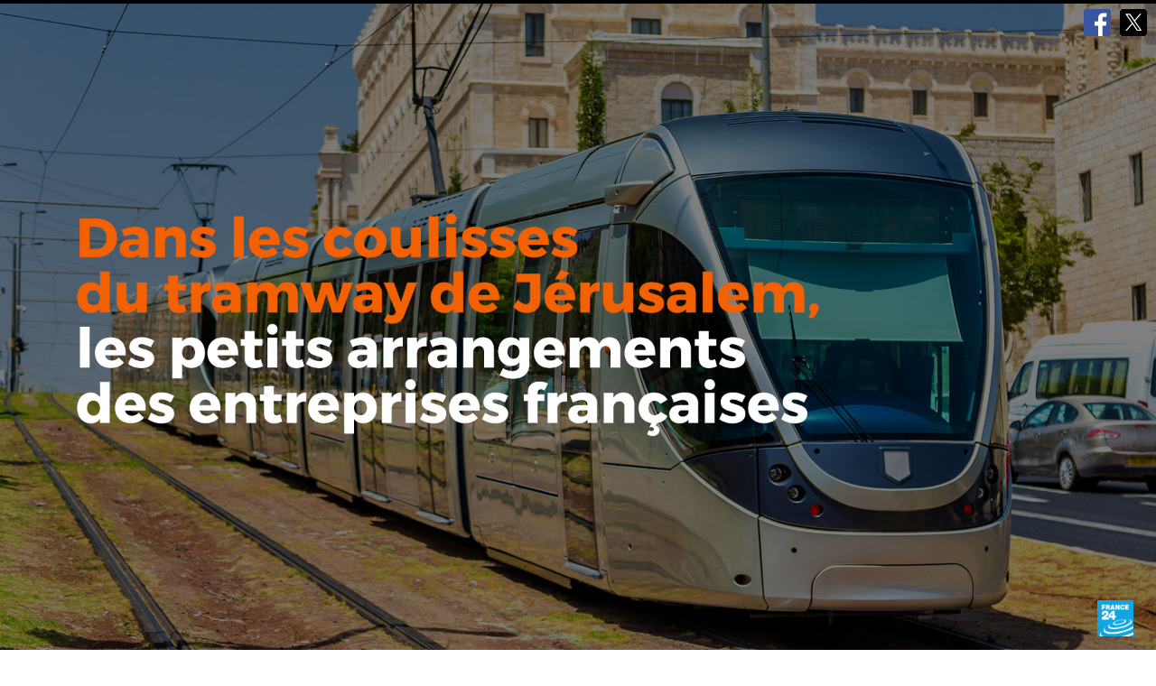

--- FILE ---
content_type: text/html
request_url: https://webdoc.france24.com/jerusalem-tramway-entreprises-france-colonies-israel/
body_size: 11999
content:
<!DOCTYPE html>
<html dir="ltr" lang="fr" data-locale="fr" data-graphics-type="webdoc" data-cmp-theme="france24">
<head>
    <meta http-equiv="content-type" content="text/html; charset=utf-8">
    <title>Jérusalem, le silence du tramway : ces entreprises françaises qui s'activent en coulisses - FRANCE 24</title>
    <script id="didomi-script">
    var didomiLg = document.documentElement.lang||navigator.language.match(/^(fr|en|ar|es|pt|ru|vi)/gi)[0]||'en'; window.didomiConfig = {languages:{enabled:[didomiLg],default:didomiLg}}; window.gdprAppliesGlobally=true;
    (function(){function a(e){if(!window.frames[e]){if(document.body&&document.body.firstChild){var t=document.body;var n=document.createElement("iframe");n.style.display="none";n.name=e;n.title=e;t.insertBefore(n,t.firstChild)}
    else{setTimeout(function(){a(e)},5)}}}function e(n,r,o,c,s){function e(e,t,n,a){if(typeof n!=="function"){return}if(!window[r]){window[r]=[]}var i=false;if(s){i=s(e,t,n)}if(!i){window[r].push({command:e,parameter:t,callback:n,version:a})}}e.stub=true;function t(a){if(!window[n]||window[n].stub!==true){return}if(!a.data){return}
    var i=typeof a.data==="string";var e;try{e=i?JSON.parse(a.data):a.data}catch(t){return}if(e[o]){var r=e[o];window[n](r.command,r.parameter,function(e,t){var n={};n[c]={returnValue:e,success:t,callId:r.callId};a.source.postMessage(i?JSON.stringify(n):n,"*")},r.version)}}
    if(typeof window[n]!=="function"){window[n]=e;if(window.addEventListener){window.addEventListener("message",t,false)}else{window.attachEvent("onmessage",t)}}}e("__tcfapi","__tcfapiBuffer","__tcfapiCall","__tcfapiReturn");a("__tcfapiLocator");(function(e){
    var t=document.createElement("script");t.id="spcloader";t.type="text/javascript";t.async=true;t.src="https://sdk.privacy-center.org/"+e+"/loader.js?target="+document.location.hostname;t.charset="utf-8";var n=document.getElementsByTagName("script")[0];n.parentNode.insertBefore(t,n)})("495f718a-9d29-4830-96dc-6035928a6362")})();
    </script>
    <link type="text/css" rel="stylesheet" href="/share.css">
    <meta http-equiv="X-UA-Compatible" content="IE=edge">

    <meta name="viewport" content="width=device-width, initial-scale=1, maximum-scale=1">
    <meta name="description" content="Des entreprises françaises continuent d'être impliquées dans la construction et l'expansion du tramway de Jérusalem : Alstom, Systra et Egis Rail. Ce réseau ferré relie l'ouest de la ville à des colonie situées à l'est qui sont illégales au regard du droit international. Que fait l'État français, actionnaire ces entreprises ?">
    <meta name="keywords" content="Tramway, Jérusalem, colonies, entreprises, France, Israël">
    <meta name="news_keywords" content="Tramway, Jérusalem, colonies, entreprises, France, Israël">
    <meta name="apple-mobile-web-app-capable" content="yes">
    <meta name="apple-mobile-web-app-status-bar-style" content="black-translucent">
    <meta name="apple-mobile-web-app-title" content="FRANCE 24">
    <meta name="application-name" content="FRANCE 24">

    <link rel="apple-touch-icon" href="https://www.france24.com/apple-touch-icon-57x57.png" sizes="57x57">
    <link rel="apple-touch-icon" href="https://www.france24.com/apple-touch-icon-60x60.png" sizes="60x60">
    <link rel="apple-touch-icon" href="https://www.france24.com/apple-touch-icon-72x72.png" sizes="72x72">
    <link rel="apple-touch-icon" href="https://www.france24.com/apple-touch-icon-76x76.png" sizes="76x76">
    <link rel="apple-touch-icon" href="https://www.france24.com/apple-touch-icon-114x114.png" sizes="114x114">
    <link rel="apple-touch-icon" href="https://www.france24.com/apple-touch-icon-120x120.png" sizes="120x120">
    <link rel="apple-touch-icon" href="https://www.france24.com/apple-touch-icon-144x144.png" sizes="144x144">
    <link rel="apple-touch-icon" href="https://www.france24.com/apple-touch-icon-152x152.png" sizes="152x152">
    <link rel="apple-touch-icon" href="https://www.france24.com/apple-touch-icon-180x180.png" sizes="180x180">
    <link rel="icon" type="image/png" href="https://www.france24.com/favicon-16x16.png" sizes="16x16">
    <link rel="icon" type="image/png" href="https://www.france24.com/favicon-32x32.png" sizes="32x32">
    <link rel="icon" type="image/png" href="https://www.france24.com/favicon-48x48.png" sizes="48x48">
    <link rel="icon" type="image/png" href="https://www.france24.com/favicon-64x64.png" sizes="64x64">
    <link rel="icon" type="image/png" href="https://www.france24.com/favicon-96x96.png" sizes="96x96">
    <link rel="icon" type="image/png" href="https://www.france24.com/favicon-160x160.png" sizes="160x160">
    <link rel="icon" type="image/png" href="https://www.france24.com/favicon-192x192.png" sizes="192x192">
    <meta name="msapplication-TileColor" content="#454349">
    <meta name="msapplication-TileImage" content="https://www.france24.com/mstile-144x144.png">
    <link rel="shortcut icon" href="/favicon.ico" type="image/x-icon">
    <link rel="icon" type="image/x-icon" href="/favicon.ico">

    <meta property="og:site_name" content="FRANCE 24">
    <meta property="og:url" content="https://webdoc.france24.com/jerusalem-tramway-entreprises-france-colonies-israel/">
    <meta property="og:type" content="article">
    <meta property="og:image" content="https://webdoc.france24.com/jerusalem-tramway-entreprises-france-colonies-israel/fb_tw.png">
    <meta property="og:image:width" content="1200">
    <meta property="og:image:height" content="675">
    <meta property="og:image:type" content="image/png">
    <meta property="og:title" content="Jérusalem, le silence du tramway : ces entreprises françaises qui s'activent en coulisses">
    <meta property="og:description" content="Des entreprises françaises continuent d'être impliquées dans la construction et l'expansion du tramway de Jérusalem : Alstom, Systra et Egis Rail. Ce réseau ferré relie l'ouest de la ville à des colonie situées à l'est qui sont illégales au regard du droit international. Que fait l'État français, actionnaire ces entreprises ?">
    <meta property="og:locale" content="fr_FR">

    <meta property="article:publisher" content="https://www.facebook.com/FRANCE24/">
    <meta property="article:author" content="https://www.facebook.com/FRANCE24/">
    <meta property="article:section" content="Webdocumentaire">
    <meta property="article:published_time" content="2018-04-16T10:31:30+02:00">
    <meta property="article:modified_time" content="2018-04-16T10:31:30+02:00">

    <meta property="article:tag" content="Tramway">
    <meta property="article:tag" content="Jérusalem">
    <meta property="article:tag" content="colonies">
    <meta property="article:tag" content="entreprises">
    <meta property="article:tag" content="France">
    <meta property="article:tag" content="Israël">

    <meta property="fb:app_id" content="121241974571942">
    <meta name="twitter:card" content="summary_large_image">
    <meta name="twitter:url" content="https://webdoc.france24.com/jerusalem-tramway-entreprises-france-colonies-israel/">
    <meta name="twitter:creator" content="@FRANCE24">
    <meta name="twitter:site" content="@FRANCE24">
    <meta name="twitter:image" content="https://webdoc.france24.com/jerusalem-tramway-entreprises-france-colonies-israel/fb_tw.png">
    <meta name="twitter:title" content="Jérusalem, le silence du tramway : ces entreprises françaises qui s'activent en coulisses">
    <meta name="twitter:description" content="Des entreprises françaises continuent d'être impliquées dans la construction et l'expansion du tramway de Jérusalem : Alstom, Systra et Egis Rail. Ce réseau ferré relie l'ouest de la ville à des colonie situées à l'est qui sont illégales au regard du droit international. Que fait l'État français, actionnaire ces entreprises ?">

    <script type="application/ld+json">{"@context":"http:\/\/schema.org","@type":"NewsArticle","mainEntityOfPage":"True","url":"https:\/\/webdoc.france24.com\/jerusalem-tramway-entreprises-france-colonies-israel\/","thumbnailUrl":"https:\/\/webdoc.france24.com\/jerusalem-tramway-entreprises-france-colonies-israel\/fb_tw.png","headline":"J\u00e9rusalem, le silence du tramway : ces entreprises fran\u00e7aises qui s'activent en coulisses","alternativeHeadline":"Tramway de J\u00e9rusalem - quand des entreprises fran\u00e7aises dissimulent leur implication","description":"Des entreprises fran\u00e7aises continuent d'\u00eatre impliqu\u00e9es dans la construction et l'expansion du tramway de J\u00e9rusalem : Alstom, Systra et Egis Rail. Ce r\u00e9seau ferr\u00e9 relie l'ouest de la ville \u00e0 des colonie situ\u00e9es \u00e0 l'est qui sont ill\u00e9gales au regard du droit international. Que fait l'\u00c9tat fran\u00e7ais, actionnaire ces entreprises ?","image":{"@type":"ImageObject","url":"https:\/\/webdoc.france24.com\/jerusalem-tramway-entreprises-france-colonies-israel\/fb_tw.png","width":"1200","height":"675"},"keywords":["Tramway","J\u00e9rusalem","colonies","entreprises","France","Isra\u00ebl"],"datePublished":"2018-04-16T10:31:30+02:00","dateCreated":"2018-04-16T10:31:30+02:00","dateModified":"2018-04-16T10:31:30+02:00","articleSection":"Infographie","creator":"FRANCE 24","author":[{"@type":"Person","name":"FRANCE 24","url":"https:\/\/www.france24.com\/fr\/"}],"publisher":{"@type":"Organization","name":"FRANCE 24","logo":{"@type":"ImageObject","url":"https:\/\/static.france24.com\/meta_og_twcards\/jsonld_publisher.png","width":"1200","height":"1200"}}}</script>

    <!-- INSERER JS ET CSS ICI -->

<!--probleme de / fin url-->
<script type="text/javascript">
if (window.location.pathname.substr(-1,1)!="/" && window.location.pathname.substr(-10,10)!="index.html") {window.location.replace(window.location.pathname+"/"+window.location.search+window.location.hash);}
</script>
<!--FIN probleme de / fin url-->

<!--Reconnaissance IE -->


<link rel="stylesheet" href="css/style.css">
<script src="js/custom_script.js"></script>
<link rel="stylesheet" href="css/slippry.css">
<link rel="stylesheet" href="css/hint.css">
<script src="https://ajax.googleapis.com/ajax/libs/jquery/1.8.3/jquery.min.js"></script>
<script src="https://ajax.googleapis.com/ajax/libs/jqueryui/1.9.1/jquery-ui.min.js"></script>
<script src="js/slippry.min.js"></script>
<link rel="stylesheet" type="text/css" href="css/default.css" />
<link rel="stylesheet" type="text/css" href="css/component.css" />
<script src="js/modernizr.custom.js"></script>
<script src="js/jquery.dlmenu.js"></script>
<script type="text/javascript">
//detection plateforme pour redirection
$(document).ready(function(e) {
    if (isMobile){ $('body').addClass('resize_diapo mob'); }
	else {
		$(window).load(function() {
		   $(".fond_load").fadeOut(250);
		});
	}
});
// menu navigation
$(document).ready(function(){
	$('a.scroll').click(function(e){
		e.preventDefault(); var target = $(this).attr('href');
		$('html, body').stop().animate({scrollTop: $(target).offset().top-25}, 1000 );
	});
});
// barre d'avancement du scroll
$(document).ready(function () {
    $(window).scroll(function () {
        var s = $(this).scrollTop(),
            d = $(document).height()-$(window).height(),
            scrollPercent = (s / d)*100;
        $("#progressbar").attr('value', scrollPercent);
     });
 });
</script>
</head>
<body>
<script type="text/javascript">if (isMobile) { document.body.className+=" mob";}</script>
<progress id="progressbar" value="0" max="100"></progress>
<a id="haut"></a>
<div class="logo"> <a href="https://www.france24.com/" target="_blank"><img src="img/f24.png" width="40px"></a> </div>
<div id="partage">
<a href="https://www.facebook.com/dialog/share?app_id=121241974571942&href=https%3A%2F%2Ff24.my%2F2qxJ.F&redirect_uri=https://webdoc.france24.com/jerusalem-tramway-entreprises-france-colonies-israel/&locale=fr_FR" target="_blank" class="top-share-btn fb">Facebook</a><a href="https://twitter.com/intent/tweet?url=https%3A%2F%2Ff24.my%2F2qxJ.T&via=FRANCE24&text=Tramway%20de%20Jérusalem%20-%20quand%20des%20entreprises%20françaises%20dissimulent%20leur%20implication&lang=fr" target="_blank" class="top-share-btn tw">Twitter</a>
<script type="didomi/javascript" data-vendor="didomi:twitter" data-purposes="cookies,create_content_profile,create_ads_profile">!function(d,s,id){var js,fjs=d.getElementsByTagName(s)[0];if(!d.getElementById(id)){js=d.createElement(s);js.id=id;js.src="https://platform.twitter.com/widgets.js";fjs.parentNode.insertBefore(js,fjs);}}(document,"script","twitter-wjs");</script>

</div>

<!--COVER-->
	<div class="main-wrapper" style="overflow:hidden;">
<div><img src="img/cover.jpg" class="img-responsive desktop"> <img src="img/cover_mobile.jpg" class="img-responsive mobile" > </div>

  <!--INTRO-->
  <div class="chapo"  style="background-color:#fff;color:#000">
		Systra, Egis, Alstom : ces trois entreprises françaises dont l'État est actionnaire participent à la construction et à l'exploitation du réseau de tramway à Jérusalem. En reliant l'ouest de la Ville sainte à des colonies juives situées à l'Est, sur des terres palestiniennes, le tracé de ce transport en commun entérine l'annexion israélienne de la partie orientale de la ville, en violation du droit international.
  </div>

<div class="grid1" style="background-color:#f26101;color:#fff;">
	<div class="contenu">
		<div class="ligne">


    <div class="texte1">En 2005, lors de la cérémonie de signature du contrat pour la première ligne du tramway – la "ligne rouge" –, notamment remporté par les entreprises françaises Alstom et Connex (filiale de Veolia), le Premier ministre Ariel Sharon avait souligné, en présence de l’ambassadeur de France à Tel Aviv, l'objectif politique du projet : "Concrétiser pour l'éternité que Jérusalem est la capitale du peuple juif, la capitale réunifiée de l'État d'Israël".
	</div>

			</div>
	</div>
</div>

<div class="grid1" style="background-color:#fff;color:#000000">
	<div class="contenu">
		<div class="ligne">

	<h1>Le tramway de la discorde</h1>

	<div class="video-container">
		<script type="didomi/html" data-vendor="didomi:google" data-purposes="cookies,create_ads_profile,measure_ad_performance"><iframe width="560" height="315" src="https://www.youtube.com/embed/qU2OKVvrgc0?rel=0" frameborder="0" allow="autoplay; encrypted-media" allowfullscreen></iframe></script>
	</div>



			</div>
	</div>
</div>

<div class="grid1" style="background-color:#304269;color:#fff">
	<div class="contenu">
		<div class="ligne">

	<div class="img-right"><img src="img/citation-01.jpg" class="img-responsive" data-scroll-reveal="enter over 1.2s"></div>
	<div class="texte-left">
		Le gouvernement français est conscient de la dimension politique du projet et a insisté sur le fait que la participation d'entreprises françaises ne signifiait pas pour autant un changement de position de la France sur Jérusalem. "Notre position sur la colonisation est claire et constante : nous la condamnons, tant à Jérusalem-Est qu'en Cisjordanie", déclarait le porte-parole du Ministère des affaires étrangères en avril 2012. "C'est la raison pour laquelle le tramway de Jérusalem, qui contribue à relier plusieurs colonies israéliennes de Jérusalem-Est à Jérusalem-Ouest, pose un problème politique", reconnaissait-il.
	</div>

	<div class="texte1">
		À Jérusalem, la ligne rouge du tramway, inaugurée en 2011, permet déjà de se rendre de l'artère commerciale du centre-ville à Pisgat Zeev, la plus grande colonie israélienne construite à l'est de la ville, sur des terres palestiniennes occupées par Israël depuis 1967. Cette première ligne devrait bientôt se prolonger jusqu'à la colonie de Neve Yaakov. D'ici 2024, quatre autres lignes devraient desservir les colonies de Gilo, Ramot, Ramat Eshkol et Givat Ramatos, toutes illégales au regard du droit international, qui condamne l'occupation par Israël des territoires palestiniens.
		<br>
		<br>
		Mais pour faire aboutir ce projet estimé à plus de 20 milliards de shekels pour les trois premières lignes, (4,6 milliards d'euros), les Israéliens peuvent difficilement se passer de l'expertise internationale, et notamment française. "Les équipes qui travaillent sur ce projet sont pour moitié étrangères", révèle un ancien employé d'Egis Rail, filiale du groupe français Egis pour le transport urbain et ferroviaire, impliquée dans le projet. C'est surtout dans la "coordination du projet qu'intervient l'expertise internationale", précise un autre employé qui était basé à Jérusalem.
	</div>



		</div>
	</div>
</div>

<div class="grid1" style="background-color:#f26101;color:#fff;">
	<div class="contenu">
		<div class="ligne">

			<h1>Campagnes, boycott, procès :<br>le prix de la participation</h1>

			<div class="img-left"><img src="img/boycott.jpg" class="img-responsive" data-scroll-reveal="enter over 1.2s"></div>
			<div class="texte-right">
				Au-delà du problème moral et politique, les entreprises étrangères qui participent à ce projet sont confrontées à des campagnes, boycotts et autre procès à l'impact réel sur leur activité économique.
				<br>
				<br>
				Alstom et Veolia, deux entreprises françaises impliquées dans la construction et l'exploitation de la première ligne du tramway, en ont fait les frais. En 2007, l’Association France Palestine Solidarité (AFPS) et l'Organisation de libération de la Palestine (OLP) les ont assignées en justice pour faire annuler le contrat les liant au gouvernement israélien. La cour d’appel de Versailles a finalement rejeté la demande les plaignants.
			</div>

			<div class="texte1">
				Alstom et Veolia ont aussi été visés par des campagnes de boycott. En 2008, le mouvement international Boycott, Désinvestissement Sanctions (BDS) a lancé la campagne "Derail Veolia and Alstom", qui a pénalisé ces groupes français. En suivant l'exemple de la banque néerlandaise ASN, le fonds de pensions suédois AP7 a fait le choix de l'investissement responsable en excluant Alstom de son portefeuille à cause de sa participation dans le tramway de Jérusalem.
				<br>
				<br>
				BDS estime que Veolia a perdu jusqu'à 12 milliards de dollars (9,7 milliards d’euros) de contrats. Le service de communication de Veolia ne fait pas de lien direct entre ces pertes de marché et les appels au boycott, mais a reconnu cependant en 2009 qu'"en Scandinavie et au Royaume-Uni, la campagne a pu coûter un peu cher". En 2011, Alstom a également perdu un appel d'offres pour construire une liaison ferroviaire entre La Mecque et Médine, en Arabie saoudite, estimé à 10 milliards de dollars, une victoire que revendique le mouvement BDS.
				<br>
				<br>
				Face à la montée du mouvement BDS, Israël a riposté notamment en interdisant l'entrée sur son territoire aux membres de 20 organisations étrangères qui appellent au boycott.
				<br>
				<br>
				Les pertes causées par ces campagnes ont poussé Alstom, en 2013, et Veolia, en 2015, à se retirer de Citypass, le consortium d'entreprises israéliennes et étrangères qui avait remporté, en 2002, l'appel d'offres pour la construction de la ligne rouge. Aussi les entreprises françaises qui continuent d’être impliquées dans la construction et l’expansion du tramway se gardent-elles bien de communiquer dessus.
			</div>
		</div>
	</div>

</div>

<div class="grid1" style="background-color:#fff;color:#f26101;">
	<div class="contenu">
		<div class="ligne">
			<h1>Montage financier<br>du consortium CityPass</h1>
		</div>
	</div>
	<center>
		<img src="img/plan-metro-citypass.png" class="img-center" data-scroll-reveal="enter over 1.2s">
		<br>
		<br>
		<div class="legende">Source : Le Monde Diplomatique, « Un tramway français nommé schizophrénie », Philippe Rekacewicz & Dominique Vidal, février 2007</div>
	</center>
</div>


<div class="grid1" style="background-color:#304269;color:#fff">
	<div class="contenu">
		<div class="ligne">

<h1>Alstom, Systra et Egis Rail épinglées</h1>

	<div class="texte1">
		Selon un rapport de juillet 2017 de l’ONG israélienne Who Profits, cité par Amnesty International, deux entreprises françaises continuent de participer à l'exploitation et à la construction du tramway : Alstom, notamment par le biais de sa filiale Citadis Israel, et le Français Systra, numéro deux mondial de l'ingénierie ferroviaire. Le rapport ne cite pas Egis Rail, qui pourtant, serait un des principaux contractants. Toujours selon Who Profits, le projet aurait déjà nécessité l'appropriation de 81,6 dounams de terres palestiniennes (81 600 m²) moyennant compensation. En vertu du droit international humanitaire, une puissance occupante ne peut recourir à l'expropriation de territoires que pour "des opérations militaires absolument nécessaires".
	</div>
	<div class="img-right"><img src="img/liste-noire.png" class="img-responsive" data-scroll-reveal="enter over 1.2s"></div>
    <div class="texte-left">Avec Alstom, Egis Rail figurerait sur la base de données établie par le Conseil des droits de l’Homme de l’ONU (CDH), chargé depuis mars 2016 d'identifier les entreprises qui offrent des "services et des prestations contribuant à l'entretien et à l'existence des colonies de peuplement, y compris dans le domaine des transports", précise le paragraphe 96 du rapport 22/63 du CDH. "Le CDH a contacté le Quai d'Orsay et l'a informé qu'Alstom et Egis Rail étaient inscrits sur la base de données", ont indiqué plusieurs ONG proches du CDH. "Les entreprises auraient aussi été contactées par le CDH", a indiqué la même source. Contactés par France 24, ni les entreprises, ni le ministère des Affaires étrangères n'ont souhaité commenter cette information.</div>

	</div>
<div class="ligne">

	<div class="texte1">
		La publication de la "liste noire" par le CDH, tant redoutée et décriée par Israël, a déjà été repoussée à deux reprises, en mars et décembre 2017, sous la pression des États-Unis, qui menacent de couper leur contribution financière à l'ONU. Israël assimile la publication de cette base de données à la logique du mouvement BDS. En mars 2016, le Premier ministre israélien, Benjamin Netanyahou, a vivement réagi à l'annonce de ce projet de liste en qualifiant le CDH de "cirque anti-israélien". Alors que la dernière session du CDH s'est achevée le 23 mars 2018 à Genève, la liste n'a toujours pas été publiée. Ce qui en dit long sur le climat de craintes et d'intimidations qui règne à Genève. "Les États-Unis font même pression sur des petits États, comme la Slovénie, pour qu'eux aussi s'opposent à la publication de la liste. Des diplomates onusiens du Conseil économique et social (Ecosoc) sont même allés jusqu'à faire pression sur la délégation palestinienne", indique une source proche du dossier à Genève.
	</div>

		</div>
	</div>
</div>




	<div class="img-parallax"></div>

<div class="grid1" style="background-color:#f26101;color:#fff;">
	<div class="contenu">
		<div class="ligne">

	<h1>Retrouver la trace des entreprises impliquées</h1>


	<div class="texte1">
		Difficile pourtant de retrouver la trace de la participation d'Alstom, Egis Rail et Systra à la construction et l'expansion du réseau de tramway de Jérusalem. Sur son site Internet, Systra fait mention d'une participation à un projet de tramway en Israël sans préciser la ville. Egis Rail n'a officiellement aucune activité en Israël. Alstom, impliquée depuis le début dans la construction du tramway de Jérusalem, n’a pas actualisé ses informations depuis que l’entreprise a revendu en 2013 ses participations au sein de Citypass. Dans les rapports d’activité des trois entreprises publiés sur leurs sites, aucune référence n'est faite au projet du tramway en cours à Jérusalem.
	</div>
	<div class="img-right"><img src="img/aucune-reference.jpg" class="img-responsive" data-scroll-reveal="enter over 1.2s"></div>
	<div class="texte-left">
		Des documents publiés sur Internet permettent cependant de connaître la nature de la participation de ces entreprises dans ce projet. Comme le prouve un document publié sur le site du tramway de Jérusalem, J-net, Alstom est toujours impliqué dans l'exploitation de la ligne rouge via sa filiale Citadis Israel, dont le groupe détient 100 % du capital. L'entreprise est chargée de la maintenance du matériel pour plus de 20 ans. Alstom est également propriétaire à 80 % du capital du contractant EPC (Engineering, Procurement and Construction), auprès de Citypass. Contacté par France 24, Alstom a reconnu être impliqué dans le projet et employer une centaine de personnes pour ses activités de service de la ligne rouge. "L'entreprise applique dans ce projet les principes d'éthique, de droit international et de règles en vigueur", a tenu à souligner son service de communication.
	</div>
	</div>
		<div class="img-center">
		<center><a href="docs/tramway_jerusalem_en-systra.pdf"><img src="img/btn-2.png"></a></center>
	</div>
	</div>
	</div>


<div class="grid1" style="background-color:#304269;color:#fff;">
	<div class="contenu">
		<div class="ligne">
		<div class="texte1">
		Plusieurs appels d'offres publiés en hébreu ou en anglais renseignent sur les diverses responsabilités d'Egis Rail. L'entreprise française est tantôt désignée comme "consultante générale", "chef de projet", ou plus récemment, "assistante à la maîtrise d'ouvrage" auprès de la Jerusalem Transportation Master Plan Team (JTMT), l’organe public qui gère le réseau de transports publics de la ville. Egis Rail participe ainsi au développement de l'ensemble des lignes du réseau de tramway, comme le prouvent les appels d'offres. Par exemple, l'appel d'offres (numéro 33/2015) de mars 2015 indique qu'Egis Rail est "chef de projet pour le compte de la JTMT" pour l'extension de la ligne rouge. Un autre appel d'offres (numéro 134/2017), daté d'août 2017, met en lumière le rôle du groupe français comme consultant pour le développement de la ligne verte, qui a été annoncée par le gouvernement israélien en 2016 et qui reliera la colonie de Gilo (sud) au centre de Jérusalem. Un autre document (numéro 11/2017) publié sur le site du tramway précise qu'Egis Rail intervient comme "consultant général auprès de la JTMT" pour superviser la ligne bleue. Cette ligne, approuvée par le gouvernement israélien en décembre 2017, devra relier les colonies de Gilo et de Ramot (nord). Autre indice de la proximité entre Egis Rail et la JTMT, certains des documents d'appel d'offres indiquent le même numéro de téléphone et la même adresse pour les deux entités, qui partagent donc les mêmes locaux. Ce qui a été confirmé par un employé d'Egis Rail.
		<br>
		<br>
		Contacté par France 24, Egis Rail nous a invités à poser directement nos questions à son "client", la JTMT. Dans une réponse à l'Association France Palestine Solidarité datée du 8 novembre 2017, à laquelle France 24 a pu avoir accès, Olivier Bouvard, directeur général d'Egis Rail, a reconnu que l'entreprise participait au projet de tramway à Jérusalem, tout en insistant sur son rôle de simple "sachant technique". Egis Rail "ne prend pas part, ni n'interfère dans les politiques publiques définies et mises en œuvre par les États", souligne-t-il, dans sa réponse à l’AFPS qui le mettait en garde contre les risques pour l'entreprise de se rendre complice d'un "crime de guerre", la "colonisation israélienne".
		<br>
		<br>
		L'entreprise française Systra a également remporté un appel d'offres avec les sociétés israéliennes Del et Mati en 2010 pour réaliser les études préliminaires au développement de la ligne bleue du tramway. L'entreprise détaillait le projet sur son site Internet, mais a retiré cette page après la publication du rapport de Who Profits. Systra effectue également les études détaillées pour cette même ligne, comme l'indiquent plusieurs employés sur leur profil du réseau professionnel LinkedIn. Un employé de Systra a indiqué à France 24 que seuls deux salariés permanents travaillent à Jérusalem, mais en lien avec d'autres qui travaillent à distance – environ une dizaine, si l'on se réfère aux profils des employés publiés sur LinkedIn. C'est moins que l'entreprise Egis Rail, qui compte au moins une vingtaine d'employés sur place au sein de l'équipe technique, selon un ancien employé d'Egis Rail. "Mais à cela, il faut ajouter l'équipe du génie civil, qui était encore plus nombreuse", a précisé ce dernier. Contactée par France 24, l'entreprise Systra n'a pas nié être impliquée dans ce projet, qu'elle a qualifié de "politiquement sensible". Elle n'a pas souhaité faire davantage de commentaires.
	</div>

	<div class="img-center">
		<center><a href="docs/link-4.pdf" target="_blank"><img src="img/btn-1.png"></a></center>
	</div>

	<div class="img-center">
		<center><a href="docs/charte-systra.pdf"><img src="img/btn-3.png"></a></center>
	</div>

</div>
</div>
</div>


<div class="img-parallax-metro-02"></div>



<div class="grid1" style="background-color:#f26101;color:#fff;">
	<div class="contenu">
		<div class="ligne">

<h1>Quand l'État cède face au fait accompli</h1>

	<div class="img-right"><img src="img/carte.jpg" class="img-responsive" style="border-radius:5px;" data-scroll-reveal="enter over 1.2s"></div>
	<div class="texte-left">
		En 1999, le gouvernement israélien approuve la construction du tramway. "Le projet était fou. Ils ont commencé les travaux à Jérusalem-Est en pleine intifada !", se souvient un diplomate qui était en poste à Jérusalem. "Au début, des pressions ont été exercées sur la municipalité de Jérusalem. (…) C'était avant l'échec de Camp David [négociations entre le gouvernement d'Ehoud Barak et l'Autorité palestinienne sur le statut définitif des territoires palestiniens]. On faisait semblant de continuer à croire à la naissance d'un État palestinien." Puis le tramway est devenu un fait accompli, suivi d'un accord entre les entreprises françaises et le gouvernement israélien. "On rappelait juste que le tracé du tramway anticipait le résultat de négociations de paix sur le statut définitif de Jérusalem", ajoute le diplomate.
		<br>
		<br>
		À partir de 2005, quand Veolia et sa filiale Connex remportent l'appel d'offres international, les mouvements de défense des droits des Palestiniens, comme l'AFPS, se tournent vers l'État français pour qu'il fasse pression sur elles et qu'elles se retirent du projet. Bien conscient des incohérences entre sa position officielle, qui consiste à condamner la politique de colonisation israélienne, et la participation d'entreprises françaises à un tel projet, le gouvernement français essaye, tant bien que mal, de se dédouaner de toute responsabilité. Pour les juristes du Quai d'Orsay, le caractère privé des sociétés ôte tout moyen d'action au gouvernement.
	</div>

	</div>

	<div class="ligne">

		<div class="img-left"><img src="img/graph-etat-actionnaire-v2.jpg" class="img-responsive" data-scroll-reveal="enter over 1.2s"></div>
		<div class="texte-right">
			Une position soutenue par Brigitte Girardin, alors ministre déléguée à la Coopération, au Développement et à la Francophonie : "La participation française à la construction du tramway de Jérusalem est le fait d'entreprises privées", indiquait-elle en février 2006. "L'État français ne dispose d'aucun pouvoir d'injonction ou de contrainte lui permettant d'amener des entreprises françaises (…) à se retirer d'un marché, même s'il dispose d'une partie (minoritaire) du capital de ces entreprises", avait-elle ajouté, en référence à Alstom, dont l'État détenait jusqu'en 2017 près de 21 % du capital.
			<br>
			<br>
			Qu'en est-il pour des entreprises dont l'État est actionnaire majoritaire ? C'est le cas pour Egis Rail, filiale à 75 % de la Caisse des dépôts, dont plusieurs représentants siègent au conseil d'administration. L'État possède également 84 % du capital de Systra, la société étant détenue par la RATP et la SNCF à hauteur de 42 %, chacune avec plusieurs de leurs membres qui siègent à son conseil de surveillance.
		</div>

</div>
</div>
</div>

	<div class="img-parallax-quaiorsay"></div>

<div class="grid1" style="background-color:#304269;color:#fff;">
	<div class="contenu">
		<div class="ligne">

			<div class="img-left"><img src="img/doctrine-fabius.jpg" class="img-responsive" data-scroll-reveal="enter over 1.2s"></div>
			<div class="texte-right">
				Contacté par France 24, le porte-parole du ministère des Affaires étrangères n'a pas souhaité apporter de réponse à cette question. "Il est certain que l'État a une marge de manœuvre sur les entreprises dont il est actionnaire majoritaire", confirme une source diplomatique au Quai d’Orsay, qui reconnaît : "Le tramway de Jérusalem est contraire au droit international. Nous ne l'avons jamais condamné en ces termes, mais cela fait consensus en interne. C'est le tracé qui pose problème".
			</div>

			<div class="texte1">
				Un avis aux entreprises a été publié sur le site du ministère des Affaires étrangères en juin 2014 sur les risques juridiques et financiers pour les entreprises françaises impliquées dans les territoires palestiniens occupés. "À part cette mise en garde pour les entreprises opérant dans les colonies, nous n'avons pas fait grand-chose", a concédé cette source. "Les organisations juives, dont le Crif (Conseil représentatif des institutions juives de France, NDLR), nous ont très durement attaqué après le vote en 2016 de la France à l'Unesco sur la Palestine occupée. Ça nous a un peu paralysé", ajoute la source. "Il faudrait un véritable courage politique pour faire pression sur ces entreprises."
				<br>
				<br>
				"Difficile de soutenir ces entreprises françaises à l'étranger et en même temps de faire pression sur elles lorsqu'elles s’engagent dans des projets politiquement sensibles", souligne une autre source diplomatique. D'autant plus que ces entreprises sont au cœur d'un dispositif diplomatique, analyse une source onusienne. "C’est ce qu'on appelle la doctrine Fabius. Les entreprises françaises comme outil et rayonnement de la diplomatie française."
			</div>
		</div>
	</div>
</div>



<a id="bas"></a> <br>
<a id="credits"></a> <br>
<div class="footer" data-scroll-reveal="enter over 1.2s">
  <p class="credit_texte">
    <br>
		Journalistes multimédia : Aurélie Perrier, Dorothée Myriam Kellou | Rédaction en chef, Environnements numériques : Marie Valla | Graphisme et développement : Studio Graphique France Médias Monde | Photos : AFP, Wikimédia | Avril 2018 © Tous droits réservés
    <br>
    <br>
	</p></div>

<script src="js/scrollReveal.min.js?ver=0.1.1"></script>
<script type="text/javascript">
      (function($) {

        'use strict';


		if (!isMobile){
        	window.scrollReveal = new scrollReveal({reset: false});
		}

        var transitionEnd = (function () {
            var t;
            var el = document.createElement('fakeelement');
            var transitions = {
              'transition':'transitionend',
              'OTransition':'oTransitionEnd',
              'MozTransition':'transitionend',
              'WebkitTransition':'webkitTransitionEnd'
            }

            for(t in transitions){
                if( el.style[t] !== undefined ){
                    return transitions[t];
                }
            }
        })();

      })();


		$(document).ready(function(e) {
            $('a.tooltip[href="#"]').click(function(e) {
				e.preventDefault();
			});
			if (isMobile){
				$('.tooltip').click(function(e){
					$(e.target).parent('span').hasClass('hide_ttp')?$(e.target).parent('span').removeClass('hide_ttp'):$(e.target).parent('span').addClass('hide_ttp');
				});
			}

		   	$( '#dl-menu' ).dlmenu({
				animationClasses : { classin : 'dl-animate-in-2', classout : 'dl-animate-out-2' }
			});
        });
		</script>
<script type="text/javascript" src="https://tms.fmm.io/graphics.js" async></script>
</body>
</html>


--- FILE ---
content_type: text/css
request_url: https://webdoc.france24.com/jerusalem-tramway-entreprises-france-colonies-israel/css/style.css
body_size: 4710
content:
html, body, div, span, applet, object, iframe, h1, h2, h3, h4, h5, h6, p, blockquote, pre, a, abbr, acronym, address, big, cite, code, del, dfn, em, img, ins, kbd, q, s, samp, small, strike, strong, sub, sup, tt, var, b, u, i, center, E7 dl, dt, dd, ol, ul, li, fieldset, form, label, legend, table, caption, tbody, tfoot, thead, tr, th, td, article, aside, canvas, details, embed, figure, figcaption, footer, header, hgroup, menu, nav, output, ruby, section, summary, time, mark, audio, video {
	margin: 0;
	padding: 0;
	border: 0;
	font-size: 100%;
	font: inherit;
	vertical-align: baseline;
}
/* HTML5 display-role reset for older browsers */
article, aside, details, figcaption, figure, footer, header, hgroup, menu, nav, section {
	display: block;
}
html {
	overflow-y: scroll;
	overflow-x: hidden;
	width: 100%;
	height: 100%;
}
body {
	line-height: 0;
	/*overflow-y: scroll;
	overflow-x: hidden;*/
	display: block;
}
.floater {
	padding: 10px 20px;
	background: #e2001a;
	color: white;
}
ol, ul {
	list-style: none;
}
blockquote, q {
	quotes: none;
}
blockquote:before, blockquote:after, q:before, q:after {
	content: '';
	content: none;
}
table {
	border-collapse: collapse;
	border-spacing: 0;
}
a {
	cursor: pointer;
	color: #e2001a;
	text-decoration: none;
}
* {
	-moz-box-sizing: border-box;
	box-sizing: border-box;
}
html {
	overflow: -moz-scrollbars-vertical;
	overflow-y: scroll;
}



h1, .h1 {
	font-family: "Roboto", sans-serif;
	font-size: 3vw;
	line-height: 1em;
	
	width: auto;
	text-align: left;
	margin-bottom: 20px;
	font-weight: 300;
	text-transform: uppercase;

 
}
h2 {
	font-weight: 300;
	font-size: 2em;
	
	margin-bottom: 20px;
	margin-top: 40px;
	text-align: left;
	clear: both;
}
h3 {
	font-weight: 700;
	font-size: 1.2em;
	line-height: 1.3em;
	margin-left: 0px;
	text-align: left;
	
	padding: 0;
	padding-bottom: 0px;
	padding-top: 10px;
}
h4 {
	font-weight: 300;
	background-color: #ededed;
	display: block;
	width : auto;
	font-size: 1em;
	margin-left: 0px;
	text-align: left;
	color: #000;
	padding-left: 20px;
	padding-top: 5px;
	padding-bottom: 6px;
	line-height: 1.2em;
}
h5 {
	color: #e2001a;
	font-size: 0.6em;
	line-height: 1.4em;
}
h5 a {
	text-decoration: underline;
}
h6 {
	color: #fff;
	font-weight: 500;
	font-size: 1.6em;
	padding: 0 5% 40px 5%;
}

.contenu {
	margin: auto;
	padding:auto;
	width:60%;
}
html, body {
	font-family: "Roboto", sans-serif;
	font-weight: 400;
}
.clearfix:before, .clearfix:after {
	content: " ";
	display: table;
}
.clearfix:after {
	clear: both;
}
html, body {
	color: black;
}
.logo {
	position: fixed;
	bottom: 15px;
	right: 15px;
	z-index: 100;
	display: inline;
}

@media screen and (max-width: 460px) {
.logo {
	bottom: 5px;
	right: 5px;
}
}
.logo img {
	margin-right: 10px;
}
.surtitre {
	margin-top: auto;
	color: #000;
	text-transform: uppercase;
	font-size: 1.2em;
	margin-bottom: auto;
	position: relative;
	top: 39%;
	font-weight: 700;
}
.titre_bloc {
	padding: 20px;
	text-align: center;
	margin-top: 54vh; /* poussé de la moitié de hauteur de viewport */
	transform: translateY(-50%);
}
.mobile {
	display: none;
}
.desktop {
	display: block;
}
.soustitre_cover {
	position: absolute;
	font-size: 1.2em;
	background-color: #FFF;
	padding: 10px;
	color: #000;
	width: auto;
	margin-right: 30%;
	line-height: 1.5em;
	/*top:calc(3.5vw + 20px);
	top:-webkit-calc(100% + 5vw); // Bon*/
	text-align: left;
	box-shadow: 7px 7px 33px #000;
}



@media screen and (min-width: 645px) and (max-width: 1024px) {
}
.thin {
	font-family: "Roboto", sans-serif;
	font-weight: 100;
}
#partage {
	position:fixed;
	right:10px;
	top:10px;
}
#header {
	z-index: 20;
	width: 100%;
	position: fixed;
	top: 3px;
	height: 70px;
}
#header_lexique {
	z-index: 22;
	width: 100%;
	position: fixed;
	top: 0px;
	height: 85px;
	background-color: #000;
}
.footer {
	width: 100%;
	background-color: #fff;
}
#logo {
	float: left;
	line-height: 32px;
	padding: 6px 10px 0 17px;
	overflow: hidden;
}
#logo_lexique {
	float: left;
	line-height: 32px;
	padding: 0 5px 0 0;
	overflow: hidden;
}
#titre {
	font-family: 'Roboto';
	font-size : 1em;
	font-weight: 900;
	line-height: 1em;
	padding: 14px 0px 0 75px;
	overflow: visible;
	text-align: left;
	height: 40px;
	text-transform: uppercase;
}
#titre-grand {
	margin-top: 46vh;
	padding: 20px;
	text-align: center;
	transform: translateY(-50%);
	margin-left: 8%;
	float: left;
}
#titre-grand img {
	width: 100%;
}
#titre2 {
	font-size : 0.8em;
	padding: 5px 0px 20px 75px;
	font-weight: 400;
	line-height: 10px;
	overflow: visible;
	text-align: left;
	margin-bottom: -7px;
}
.prec-suiv img {
	max-width: 182px;
	opacity: 1;
	transition: all ease 0.2s;
}

@media screen and (max-width: 720px) {
#titre {
	font-family: 'Roboto';
	font-size : 1.3em;
	font-weight: 500;
	line-height: 1em;
	padding: 14px 0px 0 20px;
	overflow: visible;
	text-align: left;
	height: 40px;
}
#partage {
	display: none;
}
#header {
	background-color: rgba(0,0,0,0);
}
#titre {
	display: none;
}
#titre2 {
	display: none;
}
.prec-suiv img {
	max-width: 100px;
}
.footer {
	margin-bottom: 50px;
}
.intro {
	background-size: 200%;
	background-image: url(../img/cover-petite-chap1.jpg);
	background-position: top center;  /* Internet Explorer 7/8 */
}
	
	.texte1 {
	clear: both;
	font-size: 1.2em;
	line-height: 1.4em;
	/* color: #000; */
	text-align: left;
	font-family: "Roboto", Arial, serif;
	font-weight: 300;
	padding-top: 20px;
	padding-bottom: 20px;
}
.credit_texte {
	padding-left: 10px;
	padding-right: 10px;
	font-family: "Roboto", Arial, serif;
	font-weight: 300;
	font-size: 0.9em;
	color: #666;
	text-align: center;
	margin: auto;
}
}
p {
	color: #000;
	line-height: 1.4em;
}
a.inline:link, a.inline:visited {
	color: #35ff99;
	text-decoration: none;
	border-radius: 5px;
	padding: 2px;
}
a.inline:hover, a.inline:active {
	background: #35ff99;
	color: #202a39;
}
small {
	font-size: .75em;
}
em {
	font-style: italic;
}
.text-left {
	text-align: left;
}
.text-right {
	text-align: right;
}
.text-center {
	text-align: center;
}
html, body {
	height: 100%;
	background: #FFF;
}
.intro {
	height: 100%;  /* start height */
	width: 100%;
	background-color: #e2001a;
	background-image: url(../img/cover-chap4.jpg);
	-webkit-background-size: cover; /* pour Chrome et Safari */
	-moz-background-size: cover; /* pour Firefox */
	-o-background-size: cover; /* pour Opera */
	background-size: cover; /* version standardisée */
	background-position: center center;  /* Internet Explorer 7/8 */
	overflow: hidden;
	background-attachment: fixed;
}
.img-responsive {
	width: 100%;
	height: auto;
}
.img-small-center {
	width: 100%;
	max-width: 700px;
	height: auto;
	margin-right: auto;
	margin-left: auto;
	display: block;
	padding-top: 30px;
}
.intro_bottom {
	text-shadow: 2px 2px 3px #000;
	text-align: center;
	width: 100%;
	margin-left: auto;
	margin-right: auto;
	position: absolute;
	bottom: 24px;
}
.intro_bottom p {
	color: #FFF;
	font-size: 0.8em;
}
.chapo {
	font-size: 2em;
	line-height: 1.3em;
	text-align: left;
	width: 100%;
	margin-left: auto;
	margin-right: auto;
	padding: 80px;
	font-weight: 300;
	color: #333;
}

@media screen and (min-width: 320px) and (max-width: 1280px) {
#titre-grand img {
	width: 70%;
}
.chapo {
	width: 100%;
	font-size: 1.3em;
	padding: 30px;
}
}
.prec-suiv img:hover {
	opacity: 0.5;
}


.grid1 {
	width: 100%;
	margin-left: auto;
	margin-right: auto;
	padding-top:30px;
	padding-bottom:80px;
}
.grid2 {
	width: 100%;
	margin-left: auto;
	margin-right: auto;
	clear:both;
	
}

.separator {
	width:100%;
	height:auto;
	margin:0;
	padding:0;
}

.ligne {
	min-height: xxx;
	overflow: hidden;
	padding: 20px;
}
.texte-right {
	width: 50%;
	float: left;
	font-size: 1.2em;
	line-height: 1.4em;
	text-align: left;
	font-family: "Roboto", Arial, serif;
	font-weight: 300;
	/* padding-top: 20px; */
	padding-bottom: 20px;
	padding-left: 20px;
}
.texte-left {
	width: 50%;
	float: right;
	font-size: 1.2em;
	line-height: 1.4em;
	/* color: #000; */
	text-align: left;
	font-family: "Roboto", Arial, serif;
	font-weight: 300;
	padding-top: 20px;
	padding-bottom: 20px;
	padding-right: 20px;
}
.img-left {
	width: 50%;
	float: left;
	padding-right: 28px;
	padding-top: 7px;
}
.img-right {
	width: 50%;
	float: right;
	padding-left: 28px;
	padding-top: 30px;
}
.img-center {
	max-width: 100%;
	margin: auto;
	padding: auto;
	padding-top: 30px;
}
.img-parallax {
	background-image: url(../img/photo-tram-indoor.jpg);
    height: 50vh;
	width:100%;
    background-attachment: fixed;
    background-position: center;
    background-repeat: no-repeat;
    background-size: cover;
}
.img-parallax-quaiorsay {
	background-image: url(../img/quai-orsay.jpg);
    height: 50vh;
	width:100%;
    background-attachment: fixed;
    background-position: center;
    background-repeat: no-repeat;
    background-size: cover;
}
.img-parallax-metro-02 {
	background-image: url(../img/tram-photo-02.jpg);
    height: 50vh;
	width:100%;
    background-attachment: fixed;
    background-position: center;
    background-repeat: no-repeat;
    background-size: cover;
}

@media screen and (min-width: 720px) and (max-width: 1500px) {
.contenu {
	width: 70%;
}
.texte-right, .texte-left {
	font-size: 1em;
}
}

@media screen and (min-width: 200px) and (max-width: 720px) {
	.contenu {
	width: 90%;
	}
	.texte-right, .texte-left {
	width: 100%;
	font-size: 1.2em;
	line-height: 1.4em;
	padding-right: 0;
	padding-left: 0;
	text-align: left;
	}
	.img-right, .img-left {
	width: 100%;
	padding-right: 0px;
	padding-left: 0px;
	}
	.img-parallax, .img-parallax-quaiorsay, .img-parallax-metro-02 {
	display:none;
	}
	h1, .h1 {
	font-family: "Roboto", sans-serif;
	font-size: 6vw;
	line-height: 1em;
	width: auto;
	text-align: left;
	margin-bottom: 10px;
	font-weight: 300;
	text-transform: uppercase;
	}
}

.titre_chapitre {
	text-align: left;
	font-family: "Roboto", Arial, serif;
	font-weight: 500;
	font-size: 3.7vw;
	line-height: 3.7vw;
	color: #FFF;
	background-color: #e2001a;
	width: 100%;
	padding-bottom: 0.3%;
	display: inline-block;
	position: absolute;
	bottom: 6vw;
	padding-left: 20px;
}

@media screen and (max-width: 640px) {
.mobile {
	display: block;
}
.desktop {
	display: none;
}

}
.credit_titre {
	text-align: left;
	font-family: "Roboto", Arial, serif;
	font-weight: 400;
	text-transform: uppercase;
	font-size: 0.7em;
	color: #FFF;
}
.credit_sous-titre {
	text-align: left;
	font-family: "Roboto", Arial, serif;
	font-weight: 700;
	font-size: 0.6em;
	color: #FFF;
	text-transform: uppercase;
}
.credit_texte {
	padding-left: 10%;
	padding-right: 10%;
	/* text-align: left; */
	font-family: "Roboto", Arial, serif;
	font-weight: 300;
	font-size: 1em;
	color: #666;
	text-align: center;
	margin: auto;
}
.texte1 {
	clear: both;
	font-size: 1.2em;
	line-height: 1.4em;

	text-align: left;
	font-family: "Roboto", Arial, serif;
	font-weight: 300;
	padding-top: 30px;
}


.texte1 a {
	font-weight: 500;
	color: #e2001a;
	text-decoration: none;
}
.texte1 a:hover {
	text-decoration: underline;
}
.encart {
	display: block;
	background-color: #dcddde;
	clear: both;
	font-size: 0.7em;
	line-height: 1.4em;
	color: #000;
	text-align: left;
	font-family: "Roboto", Arial, serif;
	font-weight: 300;
	padding: 30px;
}
.titre_lexique {
	font-size : 2.0em;
	vertical-align: middle;
	color: #FFF;
	font-weight: 900;
	text-align: center;
	padding: 175px 0px 0px 0px;
}
.titre_abc {
	font-size : 2.0em;
	vertical-align: middle;
	color: #999;
	font-weight: bold;
	text-align: center;
}

strong {
	font-weight: 500;
}

.citation {
	background-image: url(../img/citation-01.png);
	background-repeat: no-repeat;
	background-position: center top;
	padding-top: 56px;
	padding-bottom: 30px;
	padding-left: 0;
	padding-right: 0;
	margin: auto;
	text-align: center;
	width: 70%;
	font-size: 1.5em;
	line-height: 1.2em;
	font-weight: 500;
	color: #000;
	margin-top: 30px;
	margin-bottom: 30px;
}
.citation-longue {
	background-image: url(../img/extrait.png);
	background-repeat: no-repeat;
	background-position: center top;
	padding-top: 56px;
	padding-bottom: 30px;
	padding-left: 0;
	padding-right: 0;
	margin: auto;
	text-align: left;
	width: 90%;
	font-size: 1.1em;
	line-height: 1.3em;
	font-weight: 300;
	font-family: 'La Belle Aurore', cursive;
	color: #000;
	/* margin-top:30px; */
	margin-bottom: 30px;
}
.citation::after, .citation-longue::after {
	content: "";
	background-image: url(../img/citation-02.png);
	background-repeat: no-repeat;
	background-position: center bottom;
	width: 100%;
	height: 2px;
	display: block;
	margin-left: 0;
	margin-top: 25px;
}
.citation-nom {
	color: #000;
	font-size: 0.5em;
	font-weight: 500;
}

@media screen and (min-width: 640px) and (max-width: 1280px) {
.citation {
	font-size: 1.3em;
	width: 80%;
}
.citation-nom {
	font-size: 0.5em;
}
}

@media screen and (min-width: 300px) and (max-width: 640px) {
.citation {
 background-image: url(../img/picto_citation.png) width:50%;
	font-size: 1.5em;
	width: 95%;
}
.citation-longue {
	font-size: 1.4em;
	width: 95%;
}
.citation-nom {
	font-size: 0.5em;
}
}
.note {
	background-image: url(../img/note.png);
	background-repeat: no-repeat;
	background-position: center top;
	padding-top: 76px;
	padding-bottom: 30px;
	padding-left: 0;
	padding-right: 0;
	margin: auto;
	text-align: center;
	width: 70%;
	font-size: 1.5em;
	line-height: 1.5em;
	font-weight: 400;
	color: #e2001a;
	margin-top: 30px;
	margin-bottom: 30px;
	text-align: center;
	font-family: "Roboto", Arial, serif;
	font-weight: 300;
	font-size: 0.9em;
}
.note a {
	text-decoration: underline;
	font-size: 0.8em;
	font-weight: 500;
}
.note::after {
	content: "";
	background-image: url(../img/citation-02.png);
	background-repeat: no-repeat;
	background-position: center bottom;
	width: 100%;
	height: 2px;
	display: block;
	margin-left: 0;
	margin-top: 25px;
}

@media screen and (min-width: 640px) and (max-width: 1280px) {
.note {
	font-size: 1.2em;
	width: 80%;
}
}

@media screen and (min-width: 300px) and (max-width: 640px) {
.note {
 background-image: url(../img/picto_citation.png) width:50%;
	font-size: 1.2em;
	width: 95%;
}
}

	
.soustitre {
	text-align: left;
	width: 100%;
	color: #000;
	font-size: 1.8em;
	line-height: 1.3em;
	font-weight: 300;
}

@media screen and (max-width: 2000px) {
.soustitre {
	font-size: 1.5em;
	line-height: 1.2em;
}
}
.columns {
	-webkit-columns: 3;
	-moz-columns: 3;
	columns: 3;
	background-color: #F5F5F5;
	padding: 20px;
	margin-bottom: 30px;
}
.columns p {
	text-align: left;
	color: #333;
	padding-right: 10px;
	margin: 0;
	font-size: 0.7em;
	line-height: 1.5em;
	font-weight: 300;
}
.fluide1 {
	max-width: 100%;
	height: auto;
}
.column-container {
	width: 100%;
	height: 100%;
	/* max-width: 1000px;*/
	margin: 0 auto;
	overflow: hidden;
	/*height: 250%;*/
	text-align: center;
}
.column {
	width: 25%;
	height: 100%;
	float: left;
	margin: 0;
}
.block {
	border-radius: 5px;
	margin-bottom: 150%;
}
 @-webkit-keyframes throb {
 0% {
 -webkit-transform: scale(1);
}
 50% {
 -webkit-transform: scale(0.8);
}
 100% {
 -webkit-transform: scale(1);
}
}
 @keyframes throb {
 0% {
 transform: scale(1);
}
 50% {
 transform: scale(0.8);
}
 100% {
 transform: scale(1);
}
}
.video-container {
	position: relative;
	padding-bottom: 56.25%;
	padding-top: 30px;
	height: 0;
	overflow: hidden;
}
.video-container iframe, .video-container object, .video-container embed {
	position: absolute;
	top: 0;
	left: 0;
	width: 100%;
	height: 100%;
	padding-top: 30px;
}
#progressbar {
	position: fixed;
	top: 0px;
	left: 0px;
	border: none;
	z-index: 999999;
	-webkit-appearance: none;
	appearance: none;
	width: 100%;
	height: 4px;
	background-color: #000;
	background-position: center top;
}
 #progressbar::-webkit-progress-bar {
 position: fixed;
 top: 0px;
 left:0px;
 border: none;
 z-index: 999999;
 -webkit-appearance: none;
 appearance: none;
 width: 100%;
 height: 4px;
 background-color: black;
 background-position: center top;
}
#progressbar::-webkit-progress-value {
 background:#00a7e3;
}
#progressbar::-moz-progress-bar {
 background:#00a7e3;
}
.lien2 {
	color: #FFF;
	text-decoration: none;
	background-image: url(../img/picto-pdf.png);
	background-repeat: no-repeat;
	background-position: left center;
	padding-left: 40px;
}
.lien2:hover {
	color: #000;
	text-decoration: none;
}
.lien3 {
	color: #FFF;
	text-decoration: none;
	background-image: url(../img/picto-lightbox.png);
	background-repeat: no-repeat;
	background-position: left center;
	padding-left: 40px;
	padding-top: 1px;
}
.lien3:hover {
	color: #000;
	text-decoration: none;
}
.titre_colonne {
	font-size: 1em;
	text-transform: uppercase;
	color: #F60;
	font-weight: 500;
}
.couleur1 {
	background-color: #E9E9E9;
	margin-bottom: 30px;
	margin-bottom: 100px;
	padding: 0px;
}
.couleur2 {
	background-color: #000000;
	margin-bottom: 30px;
	margin-bottom: 100px;
	padding: 0px;
}
/*loader*/
	
.fond_load {
	top: 30%;
	opacity: 0.9;
	height: 100%;
	position: fixed;
	top: 0;
	width: 100%;
	z-index: 102;
}
.fond_load img {
	top: 30%;
}
/*tooltip*/

 

a.tooltip {
	color:#fff;
	font-weight:800;
}
 
/*resizing images diapo sur ipad */
/*.resize_diapo ul li:not(.nav-item) img {
	width:100%;
}*/
//.mob .fond_load {
// display:none;
//
}
//.mob .demofullscreen_wrapper li:not(:first-child), .mob .demo_wrapper ul:not(#demo7) li:not(:first-child) {
// display: none;
//
}
/*Menu*/

#navigation {
	position: fixed;
	top: 12px;
	left: 12px;
}
.btn-back {
	width: 50px;
	height: 50px;
}
.dropdown {
	text-align: left;
	width: auto;
	position: fixed;
}
.sub_navigation {
	width: auto;
	padding-right: 30px;
}
.sub_navigation li {
	background-color: #e2001a;
	padding: 10px;
	text-align: left;
	line-height: 1em;
	font-size: 0.6em;
	margin-top: 3px;
	-webkit-transition: background-color 500ms linear;
	-moz-transition: background-color 500ms linear;
	-o-transition: background-color 500ms linear;
	-ms-transition: background-color 500ms linear;
	transition: background-color 500ms linear;
}
.sub_navigation li a {
	color: #FFF;
	padding: 10px;
}
.sub_navigation li:hover {
	background-color: #9e0012;
	-webkit-transition: background-color 500ms linear;
	-moz-transition: background-color 500ms linear;
	-o-transition: background-color 500ms linear;
	-ms-transition: background-color 500ms linear;
	transition: background-color 500ms linear;
}
.legende {
	color: #ccc;
	line-height:15px;
	font-size: 15px;
	margin-top:30px;
}
/*intro*/
/* -------------------------------- 

Mask 2

-------------------------------- */
.mask-2.cd-intro-content * {
	/* overwrite default style */
	opacity: 1;
}
.mask-2.cd-intro-content .content-wrapper {
	position: relative;
	width: 100%;
	/*  max-width: 650px;*/
	margin: 0 auto;
	/* padding: 7em 0 0 0; */
	overflow: hidden;
}
.mask-2.cd-intro-content .content-wrapper::before {
	/* vertical bar */
	content: '';
	position: absolute;
	z-index: 2;
	top: 0;
	left: 0;
	height: 100%;
	width: 0px;
	background-color: #d8ff00;
	-webkit-animation: cd-pulse 1.5s 0.3s both;
	-moz-animation: cd-pulse 1.5s 0.3s both;
	animation: cd-pulse 1.5s 0.3s both;
}
.no-cssanimations .mask-2.cd-intro-content .content-wrapper::before {
	opacity: 0;
}
.mask-2.cd-intro-content .content-wrapper > div {
	/* wrap the entire content */
	position: relative;
	z-index: 1;
}
.mask-2.cd-intro-content .content-wrapper, .mask-2.cd-intro-content .content-wrapper > div {
	-webkit-animation-duration: 3s;
	-moz-animation-duration: 3s;
	animation-duration: 3s;
	-webkit-animation-delay: 2s;
	-moz-animation-delay: 2s;
	animation-delay: 2s;
	-webkit-animation-fill-mode: backwards;
	-moz-animation-fill-mode: backwards;
	animation-fill-mode: backwards;
}

/* .mask-2.cd-intro-content .content-wrapper {
  -webkit-animation-name: cd-mask-wrapper;
  -moz-animation-name: cd-mask-wrapper;
  animation-name: cd-mask-wrapper;
}

.mask-2.cd-intro-content .content-wrapper > div {
  -webkit-animation-name: cd-mask-content;
  -moz-animation-name: cd-mask-content;
  animation-name: cd-mask-content;
} */

@-webkit-keyframes cd-mask-wrapper {
 0% {
 -webkit-transform: translateX(50%);
}
 100% {
 -webkit-transform: translateX(0);
}
}
@-moz-keyframes cd-mask-wrapper {
 0% {
 -moz-transform: translateX(50%);
}
 100% {
 -moz-transform: translateX(0);
}
}
@keyframes cd-mask-wrapper {
 0% {
 -webkit-transform: translateX(50%);
 -moz-transform: translateX(50%);
 -ms-transform: translateX(50%);
 -o-transform: translateX(50%);
 transform: translateX(50%);
}
 100% {
 -webkit-transform: translateX(0);
 -moz-transform: translateX(0);
 -ms-transform: translateX(0);
 -o-transform: translateX(0);
 transform: translateX(0);
}
}
@-webkit-keyframes cd-mask-content {
 0% {
 -webkit-transform: translateX(-100%);
}
 100% {
 -webkit-transform: translateX(0);
}
}
@-moz-keyframes cd-mask-content {
 0% {
 -moz-transform: translateX(-100%);
}
 100% {
 -moz-transform: translateX(0);
}
}
@keyframes cd-mask-content {
 0% {
 -webkit-transform: translateX(-100%);
 -moz-transform: translateX(-100%);
 -ms-transform: translateX(-100%);
 -o-transform: translateX(-100%);
 transform: translateX(-100%);
}
 100% {
 -webkit-transform: translateX(0);
 -moz-transform: translateX(0);
 -ms-transform: translateX(0);
 -o-transform: translateX(0);
 transform: translateX(0);
}
}
@-webkit-keyframes cd-pulse {
 0%, 30.8% {
 opacity: 0;
}
 15.4%, 46.2%, 61.5%, 70% {
 opacity: 1;
}
 100% {
 opacity: 0;
}
}
@-moz-keyframes cd-pulse {
 0%, 30.8% {
 opacity: 0;
}
 15.4%, 46.2%, 61.5%, 70% {
 opacity: 1;
}
 100% {
 opacity: 0;
}
}
@keyframes cd-pulse {
 0%, 30.8% {
 opacity: 0;
}
 15.4%, 46.2%, 61.5%, 70% {
 opacity: 1;
}
 100% {
 opacity: 0;
}
}
.cmn-t-pulse {
	animation: pulse 4s ease infinite;/* transition: transform 0.2s; */
}

@keyframes pulse {
 0% {
 transform: scale(1);
}
 50% {
 transform: scale(1.1);
}
 100% {
 transform: scale(1);
}
}


--- FILE ---
content_type: text/css
request_url: https://webdoc.france24.com/jerusalem-tramway-entreprises-france-colonies-israel/css/hint.css
body_size: 1726
content:
@charset "utf-8";
/*! Hint.css - v1.3.1 - 2013-11-23
* http://kushagragour.in/lab/hint/
* Copyright (c) 2013 Kushagra Gour; Licensed MIT */

/*-------------------------------------*\
HINT.css - A CSS tooltip library
\*-------------------------------------*/
/**
* HINT.css is a tooltip library made in pure CSS.
*
* Source: https://github.com/chinchang/hint.css
* Demo: http://kushagragour.in/lab/hint/
*
* Release under The MIT License
*
*/
/**
* source: hint-core.scss
*
* Defines the basic styling for the tooltip.
* Each tooltip is made of 2 parts:
* 1) body (:after)
* 2) arrow (:before)
*
* Classes added:
* 1) hint
*/
.hint, [data-hint] {
  position: relative;
  display: inline-block;
  /**
* tooltip arrow
*/
  /**
* tooltip body
*/ }
  .hint:before, .hint:after, [data-hint]:before, [data-hint]:after {
    position: absolute;
    -webkit-transform: translate3d(0, 0, 0);
    -moz-transform: translate3d(0, 0, 0);
    transform: translate3d(0, 0, 0);
    visibility: hidden;
    opacity: 0;
    z-index: 1000000;
    pointer-events: none;
    -webkit-transition: 0.3s ease;
    -moz-transition: 0.3s ease;
    transition: 0.3s ease; }
  .hint:hover:before, .hint:hover:after, .hint:focus:before, .hint:focus:after, [data-hint]:hover:before, [data-hint]:hover:after, [data-hint]:focus:before, [data-hint]:focus:after {
    visibility: visible;
    opacity: 1; }
  .hide_ttp.hint:hover:before, .hide_ttp.hint:hover:after, .hide_ttp.hint:focus:before, .hide_ttp.hint:focus:after, .hide_ttp[data-hint]:hover:before, .hide_ttp[data-hint]:hover:after,.hide_ttp[data-hint]:focus:before,.hide_ttp[data-hint]:focus:after {
    -webkit-transform: translate3d(0, 0, 0);
    -moz-transform: translate3d(0, 0, 0);
    transform: translate3d(0, 0, 0);
	visibility: hidden;
    opacity: 0; }
  .hint:before, [data-hint]:before {
    content: '';
    position: absolute;
    background: transparent;
    border: 6px solid transparent;
    z-index: 1000001; }
  .hint:after, [data-hint]:after {
    content: attr(data-hint);
    background: #ffffff;
    color: #000;
   width:250px;
    padding: 15px;
    font-size: 0.7em;
    line-height: 1.2em;
	font-weight:500;
   
    box-shadow: 4px 4px 8px rgba(0, 0, 0, 0.3); }

/**
* source: hint-position.scss
*
* Defines the positoning logic for the tooltips.
*
* Classes added:
* 1) hint--top
* 2) hint--bottom
* 3) hint--left
* 4) hint--right
*/
/**
* set default color for tooltip arrows
*/
.hint--top:before {
  border-top-color: #ffffff; }

.hint--bottom:before {
  border-bottom-color: #ffffff; }

.hint--left:before {
  border-left-color: #ffffff; }

.hint--right:before {
  border-right-color: #ffffff; }

/**
* top tooltip
*/
.hint--top:before {
  margin-bottom: -11px; }
.hint--top:after {
  margin-left: -18px; }
.hint--top:before, .hint--top:after {
  bottom: 100%;
  left: 12%; }
.hint--top:hover:after, .hint--top:hover:before, .hint--top:focus:after, .hint--top:focus:before {
  -webkit-transform: translateY(-8px);
  -moz-transform: translateY(-8px);
  transform: translateY(-8px); }

/**
* bottom tooltip
*/
.hint--bottom:before {
  margin-top: -11px; }
.hint--bottom:after {
  margin-left: -18px; }
.hint--bottom:before, .hint--bottom:after {
  top: 100%;
  left: 50%; }
.hint--bottom:hover:after, .hint--bottom:hover:before, .hint--bottom:focus:after, .hint--bottom:focus:before {
  -webkit-transform: translateY(8px);
  -moz-transform: translateY(8px);
  transform: translateY(8px); }

/**
* right tooltip
*/
.hint--right:before {
  margin-left: -12px;
  margin-bottom: -6px; }
.hint--right:after {
  margin-bottom: -14px; }
.hint--right:before, .hint--right:after {
  left: 100%;
  bottom: 50%; }
.hint--right:hover:after, .hint--right:hover:before, .hint--right:focus:after, .hint--right:focus:before {
  -webkit-transform: translateX(8px);
  -moz-transform: translateX(8px);
  transform: translateX(8px); }

/**
* left tooltip
*/
.hint--left:before {
  margin-right: -12px;
  margin-bottom: -6px; }
.hint--left:after {
  margin-bottom: -14px; }
.hint--left:before, .hint--left:after {
  right: 100%;
  bottom: 50%; }
.hint--left:hover:after, .hint--left:hover:before, .hint--left:focus:after, .hint--left:focus:before {
  -webkit-transform: translateX(-8px);
  -moz-transform: translateX(-8px);
  transform: translateX(-8px); }

/**
* source: hint-color-types.scss
*
* Contains tooltips of various types based on color differences.
*
* Classes added:
* 1) hint--error
* 2) hint--warning
* 3) hint--info
* 4) hint--success
*
*/
/**
* Error
*/
.hint--error:after {
  background-color: #b34e4d;
  text-shadow: 0 -1px 0px #592726; }
.hint--error.hint--top:before {
  border-top-color: #b34e4d; }
.hint--error.hint--bottom:before {
  border-bottom-color: #b34e4d; }
.hint--error.hint--left:before {
  border-left-color: #b34e4d; }
.hint--error.hint--right:before {
  border-right-color: #b34e4d; }

/**
* Warning
*/
.hint--warning:after {
  background-color: #c09854;
  text-shadow: 0 -1px 0px #6c5328; }
.hint--warning.hint--top:before {
  border-top-color: #c09854; }
.hint--warning.hint--bottom:before {
  border-bottom-color: #c09854; }
.hint--warning.hint--left:before {
  border-left-color: #c09854; }
.hint--warning.hint--right:before {
  border-right-color: #c09854; }

/**
* Info
*/
.hint--info:after {
  background-color: #3986ac;
  text-shadow: 0 -1px 0px #193b4d; }
.hint--info.hint--top:before {
  border-top-color: #3986ac; }
.hint--info.hint--bottom:before {
  border-bottom-color: #3986ac; }
.hint--info.hint--left:before {
  border-left-color: #3986ac; }
.hint--info.hint--right:before {
  border-right-color: #3986ac; }

/**
* Success
*/
.hint--success:after {
  background-color: #458746;
  text-shadow: 0 -1px 0px #1a321a; }
.hint--success.hint--top:before {
  border-top-color: #458746; }
.hint--success.hint--bottom:before {
  border-bottom-color: #458746; }
.hint--success.hint--left:before {
  border-left-color: #458746; }
.hint--success.hint--right:before {
  border-right-color: #458746; }

/**
* source: hint-always.scss
*
* Defines a persisted tooltip which shows always.
*
* Classes added:
* 1) hint--always
*
*/
.hint--always:after, .hint--always:before {
  opacity: 1;
  visibility: visible; }
.hint--always.hint--top:after, .hint--always.hint--top:before {
  -webkit-transform: translateY(-8px);
  -moz-transform: translateY(-8px);
  transform: translateY(-8px); }
.hint--always.hint--bottom:after, .hint--always.hint--bottom:before {
  -webkit-transform: translateY(8px);
  -moz-transform: translateY(8px);
  transform: translateY(8px); }
.hint--always.hint--left:after, .hint--always.hint--left:before {
  -webkit-transform: translateX(-8px);
  -moz-transform: translateX(-8px);
  transform: translateX(-8px); }
.hint--always.hint--right:after, .hint--always.hint--right:before {
  -webkit-transform: translateX(8px);
  -moz-transform: translateX(8px);
  transform: translateX(8px); }

/**
* source: hint-rounded.scss
*
* Defines rounded corner tooltips.
*
* Classes added:
* 1) hint--rounded
*
*/
.hint--rounded:after {
  border-radius: 4px; }

/**
* source: hint-effects.scss
*
* Defines various transition effects for the tooltips.
*
* Classes added:
* 1) hint--bounce
*
*/
.hint--bounce:before, .hint--bounce:after {
  -webkit-transition: opacity 0.3s ease, visibility 0.3s ease, -webkit-transform 0.3s cubic-bezier(0.71, 1.7, 0.77, 1.24);
  -moz-transition: opacity 0.3s ease, visibility 0.3s ease, -moz-transform 0.3s cubic-bezier(0.71, 1.7, 0.77, 1.24);
  transition: opacity 0.3s ease, visibility 0.3s ease, transform 0.3s cubic-bezier(0.71, 1.7, 0.77, 1.24); }/* CSS Document */



--- FILE ---
content_type: application/javascript; charset=utf-8
request_url: https://tms.fmm.io/graphics.js
body_size: 44285
content:
/* FMM-TMS - 28/01/2026 16:03 - graphics */
var tmsVersion='5.3.2-8cfab8';
var tms=function(e){"use strict";const t=(e=document.location.href)=>{const t=new URL(e);return Object.fromEntries(t.searchParams.entries())};let n={},r={};const o=e=>n[e]||!1,i=e=>{n=e};var a=Object.freeze({__proto__:null,addRuntimeHelper:(e,t)=>{r[e]=t},get:o,getUrlVariables:t,is:e=>r[e]&&r[e](n)||!1,setData:i,setRuntimeHelpers:e=>{r=e}});const s={},c=/([\s+,/:;·—]+)/g,u=/^[\s_-]+|[\s_-]+$/g,l=/[!"#&'()*.[\]{}¡«»¿،؟‘’“”…‧、。〈〉《》「」『』【】︳︴︽︾︿﹀﹁﹂﹃﹄﹏！（）：；？［］～]/g,d=/[\s-]+/g,p=e=>e.replaceAll(u,""),f=e=>p(e.toLocaleLowerCase().replaceAll(/_+/g,"_").replaceAll(c,"-").replaceAll(l,"").replaceAll(d,"-")),v=e=>f(e).replaceAll("_","-").replaceAll(d,"-"),g=(e,t)=>t.some((t=>e.includes(t))),m=(e,t,n)=>{if(e.toString().length>t)return e.toString();let r=e.toString();for(;r.length<t;)r=n.toString()+r;return r},h=e=>m(e,2,"0");var _={cleanChapterName:f,slugify:v,replaceAll:(e,t,n)=>{return Object.keys(t).reduce(((e,n)=>e.replaceAll(new RegExp(n,"g"),t[n])),void 0===(r=n)||Boolean(r)?v(e):e);var r},isFoundInArray:g,arrayFromString:e=>""===e?[]:e.split(","),lpad:m,addZero:h,cleanApostrophes:e=>e?Array.isArray(e)?e.map((e=>e.replaceAll("'",""))):e.replaceAll("'",""):e,ucfirst:e=>e[0].toLocaleUpperCase()+e.slice(1),trim:p};const y=e=>e.replace(/f(rance)?(24-mcd-rfi|m(edias)?m(onde)?)/,"fmm").replace(/france24/,"f24").replace(/mc-doualiya/,"mcd");var b=(e,t=window)=>{const n=t.location,r=t.document.documentElement,o=t.screen,i=new Date,a=/android|blackberry|mobile|iphone|ipod|opera mini/i;return{authors:[],canonical(){const e=new URL(n.href.replace(n.search,"").replace(n.hash,"")),t="www.";return/fastly/.test(e.host)?e.host=e.host.replace(".global.ssl.fastly.net","").replace("rfi",`${t}rfi.fr`).replace("f24",`${t}france24.com`):/translate\.goog/.test(e.host)&&(e.host=e.host.replace(".translate.goog","").replace(/^(www|academie|musique|static|graphics|webdoc)-/,"$1.").replace(/-(com|fr|net)$/i,".$1")),e.href},cat1:()=>"homepage"===e("page_name")?"accueil":"",cat2:"",cat3:"",content_id:"",content_title:()=>document.title,content_type:"service",deeplink(){let t="";const r=e,o=`${r("site_brand")}://${r("site_locale")}/`,i=r("content_id");switch(r("content_type")){case"homepage":t=o;break;case"section":t=`${o}section/${n.pathname.replaceAll(/\/$/g,"").split("/").reverse()[0]}`;break;case"article":case"depeche":t=`${o}article/${i}`;break;case"video":case"edition":t=`${o}show/${i}`;break;case"emission":t=`${o}show_list/${i}`;break;case"tag":t=`${o}tag/${i}`;break;default:t=""}return t},department:"",device_orientation:()=>"orientation"in o&&"type"in o.orientation?o.orientation.type:"portrait-primary",device_type(){const e=t.innerWidth,n=t.innerHeight,r=navigator.userAgent.match(a);let o=e<=1024&&e>=n&&e/n<2.4||n<=1024&&n>=e&&n/e<2.4?"tablette":"desktop";return(e<640&&n>=e&&n/e<2.4&&r||n<640&&e>=n&&e/n<2.4&&r)&&(o="mobile"),o},fb_locale:()=>({fr:"fr_FR",en:"en_US",ar:"ar_AR",es:"es_LA",pt:"pt_PT",br:"pt_BR",cn:"zh_CN",tw:"zh_TW",km:"km_KH",ha:"ha_NG",fa:"fa_IR",sw:"sw_KE",ma:"fr_FR",ff:"ff_NG",ps:"ps_AF",prs:"fa_IR",bn:"bn_IN",ro:"ro_RO",ru:"ru_RU",uk:"uk_UA",vi:"vi_VN"}[e("site_locale")]||"fr_FR"),http_code:200,language_level:[],main_media_type:"texte",page_name:"",publication_date:()=>`${i.getFullYear().toString()}-${h(i.getMonth()+1)}-${h(i.getDate())}`,publication_time:()=>`${h(i.getHours())}:${h(i.getMinutes())}:${h(i.getSeconds())}`,show:[],site_brand:(()=>{const e=n.hostname.split("."),t=e.reverse();let r=y(t[1]||"");return t.length>2&&"francaisfacile"===t[2]?r="fle":"fmm"===r&&n.pathname.includes("infomigrants")?r="infomigrants":"fmm"===r&&t.length>5&&/france24|rfi|mc-d/.test(t[5])?r=y(t[5]||""):"fastly"===r?[r]=e:"translate"===r&&(r=y(t[2].replaceAll(/((www|academie|musique|static|graphics|webdoc|howtowatch)-|-(com|fr|net))/gi,""))),r})(),site_context:"interne",site_dir:()=>r.getAttribute("dir")||"ltr",site_env:(()=>{const e=n.host.match(/(priv|local|p(re)?pr|rec|rnd)/gi)||[];let r="prod";return e.length>0?[r]=e:/local/.test(t.tmsVersion)&&(r="local"),r})(),site_locale:()=>(r.dataset.locale||r.lang||(()=>{const e=window.navigator.language||navigator.userLanguage||"en";return/^fr|en|es|pt|ha|fa|sw|zh|km|ro|ru|uk|vi|ps|prs|bn|bm|ff/gi.test(e)?e:"en"})()).replaceAll(/bm/gi,"ma").replaceAll(/zh-hans/gi,"cn").replaceAll(/zh-hant/gi,"tw").replaceAll(/pt-br/gi,"br").slice(0,3).replaceAll(/-+$/g,""),site_medium:"",site_type(){const e=t.innerWidth,n=t.innerHeight,r=navigator.userAgent.match(a);return e<640&&n>=e&&n/e<2.4&&r||n<640&&e>=n&&e/n<2.4&&r?"site-mobile":"site"},site_version:"1.0",special_event:"",supertag:[],tags:[],theme:()=>document.querySelector("html").dataset?.theme||"light",touchy:!1,tms_version:t.tmsVersion}};const w=b(C),k=e=>{let t=o(e);if(null!=t&&t){if("object"==typeof t&&t.length>0){const e={name:[],name_clean:[],name_slug:[],id:[]},n=t=>{const n=t[0].replace("title","name");e[n]=e[n]||[],Array.isArray(t[1])?e[n].push(...t[1]):e[n].push(t[1])};for(let e=0,r=t.length;e<r;e+=1)Object.entries(t[e]).map((e=>n(e)));t=e}}else t="function"==typeof w[e]?w[e]():void 0!==w[e]&&w[e];return(t||""===t)&&((e,t)=>{if("string"!=typeof e)throw new TypeError(`List :: addValue :: key is not valid : ${e}`);s[e]=t})(e,t),t};function C(e){return void 0===e||""===e?(Object.keys(w).map((e=>k(e))),s):k(e)}const P=["site_context","site_brand","site_env","site_medium","site_version","tms_version"];var A=e=>(e=>{if(e&&"string"!=typeof e)throw new Error(`List :: hasKey :: key is not valid : ${e}`);return!!s[e]})(e)&&g(e,P)?(e=>{if(e&&"string"!=typeof e)throw new Error(`List :: getValue :: key is not valid : ${e}`);return s[e]})(e):C(e),S=e=>{try{const t="content_type",n="page_name",r="site_brand",o="site_dir",i="site_env",a="site_type",s={homepage:()=>"homepage"===A(n),section:()=>"section"===A(t)&&"homepage"!==A(n),brand_content:()=>"object"==typeof A("brand_content"),article:()=>"article"===A(t),depeche:()=>"depeche"===A(t),emission:()=>"emission"===A(t),edition:()=>"edition"===A(t),live:()=>"service"===A(t)&&"direct"===A("cat1"),liveblog:()=>"article"===A(t)&&!!document.querySelector(".m-em-liveblog, .arena-liveblog, [data-arena-em]"),tag:()=>"tag"===A(t),service:()=>"service"===A(t),error:()=>"erreur"===A(t),iOS:()=>/iPad|iPhone|iPod/.test(navigator.userAgent)&&!window.MSStream,desktop:()=>"site"===A(a),mobile:()=>"site-mobile"===A(a),app:()=>"app"===A(a),embed:()=>/(embed|articles)\./.test(window.location.hostname),f24:()=>"f24"===A(r),rfi:()=>"rfi"===A(r),mcd:()=>"mcd"===A(r),fle:()=>"fle"===A(r),obs:()=>A(r).includes("obs"),academie:()=>A(r).includes("academie"),ro_blog:()=>/\.rfi\.ro/.test(window.location.hostname),search_bot:()=>/(google|msn|bing|slurp|yandex|naver|baidu|qwant|applebot|duckduck|archive\.org_bot)/i.test(navigator.userAgent),graphics:()=>/(graphics|webdoc|static)\./.test(window.location.hostname),embedded_graphics:()=>!(!["service","infographie"].includes(A(t))||!document.querySelector(".t-content--static [data-graphics-type]")),signage:()=>/AccueilFMM/.test(window.location.search),ltr:()=>"ltr"===A(o),rtl:()=>"rtl"===A(o),ppr:()=>"prod"!==A(i),test:()=>"prod"!==A(i),touchy:()=>A("touchy"),mirror:()=>/fastly\./.test(window.location.hostname),save_data:()=>"connection"in navigator&&!0===navigator.connection.saveData,pwa:()=>["fullscreen","standalone","minimal-ui"].some((e=>window.matchMedia(`(display-mode: ${e})`).matches))||navigator.standalone||!1,offline:()=>!navigator.onLine};return e in s&&s[e]()}catch(t){return console.log("%c ERROR.TMS.IS ","background:#f00;color:#fff;line-height:20px;font-weight:bold;","IS - Critical error",{name:e,error:t}),!1}};const O=t().tms_debug||"0";let x=0;const E=(e,t,...n)=>{console.log(`${x>0?"├":"┌"}─%c ${t} `,(e=>`background:#${e};color:#fff;line-height:20px;font-weight:bold;text-transform:uppercase;`)(e),...n),x+=1},D=(e,...t)=>E("009900",e,...t),I=(e,...t)=>E("00BCD4",e,...t),M=(e,...t)=>E("FF0000",e,...t),T=(e,...t)=>E("9900EE",e,...t),L=(e,t,...n)=>{let r=D;if(e.includes("error.")?r=M:e.includes("consent.")?r=T:e.includes("abtest.")&&(r=I),S("ppr")||"1"===O){const o=[e,`${t}${n.length>0?"\n│ ":""}`];1===n.length?r(...o,n[0]):n.length>1?r(...o,{...n}):r(...o)}},N=(e,t,n,r="",o="",i="")=>{let a=`${t} - ${"init"===n&&""===r?"Init":r}`,s=""===i?"":`${i}.`;"prevented"===r&&(a=`${t} - GDPR - Consent prevented tag from action '${n}'`,s="consent.");const c=[`${s}tms.${"gdpr"===e?"":"tags."}${e}.${n}`,a];void 0!==o&&""!==o&&c.push(o),L(...c)},$=e=>{const t={b:A("site_brand"),l:A("site_locale"),s:A("site_version"),t:A("tms_version"),u:window.location.href+(e?"":"?xmlhttprequest=1"),r:document.referrer};e&&(E("0055BB",`${t.b} ${t.l}`,`vSite: ${t.s} - vTms: ${t.t}\n│  © ${(new Date).getFullYear()} Copyright France Médias Monde - All rights reserved`),E("009688","💻","Join the team: https://fmm.io/jobs"));try{const e=`https://fmm.io/br?i=${encodeURIComponent(btoa(JSON.stringify(t)))}`,n=document.querySelectorAll("[data-bug-report-link]");n&&n.forEach((t=>t.setAttribute("href",e))),E("8B4513","🕷️",`Report a bug: ${e}`);const r=`https://fmm.io/er?i=${encodeURIComponent(btoa(JSON.stringify(t)))}`,o=document.querySelectorAll("[data-editorial-report-link]");o&&o.forEach((e=>e.setAttribute("href",r)))}catch{L("error.tms.log.openingLog","Log - Unable to create bug report URL")}},j=Element.prototype.matches||Element.prototype.matchesSelector||Element.prototype.mozMatchesSelector||Element.prototype.msMatchesSelector||Element.prototype.oMatchesSelector||Element.prototype.webkitMatchesSelector||function(e){const t=(this.document||this.ownerDocument).querySelectorAll(e);let n=t.length;for(;--n>=0&&t.item(n)!==this;);return n>-1},R=(e,t)=>j.call(e,t),H={rel:"stylesheet"},U=(e,t=document)=>t.querySelectorAll(e),q=(e,t)=>(t.append(e),t.lastChild),B=(e,t)=>t.parentElement.insertBefore(e,t),V=e=>e.remove(),F=(e,t,n,r)=>{const o=document.createElement(e);return o.innerHTML=t,Object.keys(n||{}).forEach((e=>{o.setAttribute(e,n[e])})),Object.keys(r||{}).forEach((e=>{o[e]=r[e]})),o},K=(e,t,n,r)=>q(F("script","",t,{src:e,onload:n,onerror:r}),document.head),Y=(e,t)=>{let n,r=!1,o="meta",i="content";if("link"===e)o="link",n="rel",i="href";else n=e;const a=U(`${o}[${n}="${t}"]`)[0];return a&&(r=a.getAttribute(i)),r};var G={select:U,contains:(e,t)=>Array.prototype.filter.call(U(e),(e=>new RegExp(t).test(e.textContent))),filter:(e,t)=>[...e].filter((e=>R(e,t))),append:q,before:B,prepend:(e,t)=>t.firstChild?B(e,t.firstChild):q(e,t.parentElement),after:(e,t)=>t.nextElementSibling?B(e,t.nextElementSibling):q(e,t.parentElement),remove:V,create:F,importScript:K,execute:(e,t)=>q(F("script",e,t),document.head),importStyle:(e,t)=>{return q(F("link","",(n=t,r=H,{...r,...n}),{href:e}),document.head);var n,r},addStyle:(e,t)=>q(F("style",e,t),document.head),unifyBlock:e=>e?(e.setAttribute("id",`tms-block-${Math.random().toString().slice(2)}`),e.id):(L("tms.dom.unifyBlock","Element is undefined"),""),getMeta:Y};const J=(e,t)=>{let n;return(...r)=>{clearTimeout(n),n=setTimeout((()=>{e(...r)}),t)}};let z=[],W=!1,Q=!1;function Z(){if(!W){W=!0;for(let e=0,t=z.length;e<t;e+=1)z[e].fn.call(window,z[e].ctx);z=[]}}function X(){"complete"===document.readyState&&Z()}function ee(e,t){if("function"!=typeof e)throw new TypeError("callback for onDomReady(fn) must be a function");W?setTimeout((()=>{e(t)}),1):(z.push({fn:e,ctx:t}),"complete"===document.readyState?setTimeout(Z,1):Q||(document.addEventListener?(document.addEventListener("DOMContentLoaded",Z,!1),window.addEventListener("load",Z,!1)):(document.attachEvent("onreadystatechange",X),window.attachEvent("onload",Z)),Q=!0))}const te=e=>{const t=Date.now();return new Promise((function n(r,o){void 0!==window.PubSub?r():e&&Date.now()-t>=e?o(new Error("PubSub not available")):setTimeout(n.bind(this,r,o),100)}))},ne=e=>te(1e4).then(e),re=(e,t=()=>{},n="tms.event",r=!1)=>{ne((()=>window.PubSub["subscribe"+(r?"Once":"")](`${n}.${e}`,t))),"fov"===n&&ne((()=>window.PubSub["subscribe"+(r?"Once":"")](e,t)))},oe=(e,t={},n="tms.event")=>{ne((()=>window.PubSub.publish(`${n}.${e}`,t))),ne((()=>window.PubSub.publish(e,t)))},ie="navigation.request.finished",ae="navigation.request.start",se="navigation.request.process",ce="navigation.request.finished.success",ue="navigation.request.finished.failure",le=e=>re(ce,e,"fov"),de=e=>re(ue,e,"fov"),pe=e=>re("pageDataRefreshed",e),fe=e=>re("video_player.state",e,"fov"),ve=(e,t)=>{re("gdpr.onConsentAvailable",e),L("consent.tms.event.onConsentAvailable",`Event - onConsentAvailable - Tag ${t} waiting for consent`,{cb:e})},ge=e=>re("gdpr.onConsentChanged",e);let me=[];const he=e=>{"onLine"in navigator&&!navigator.onLine?me.push(e):e()},_e=e=>re("online",e);window.addEventListener("offline",(()=>{L("tms.event.offline","Event - Offline - Internet connection lost"),oe("offline")})),window.addEventListener("online",(()=>{L("tms.event.online",`Event - Online - Internet connection back online, running ${me.length} action${me.length>1?"s":""} waiting in queue`),oe("online"),(()=>{for(let e=0,t=me.length;e<t;e+=1)me[e].fn.call(window,me[e].ctx);me=[]})()}));var ye={pageLoaded:()=>oe(ce),onPageLoaded:le,onPageLoading:e=>re(ae,e,"fov"),onPageProcessing:e=>re(se,e,"fov"),onPageRequestFinished:e=>re(ie,e,"fov"),onPageRequestFailed:de,onPageDataRefreshed:pe,onPageRenderMounted:e=>re("render.mounted",e,"fov"),onUserJourneyRefreshed:e=>re("userJourneyRefreshed",e),onAudioPlayerReady:e=>re("player.ready",e),onAudioPlayerAction:e=>re("player.action",e,"fov"),onAudioPlayerStateChanged:e=>re("player.state",e,"fov"),onAudioPlayerPlaylistChanged:e=>re("player.playlist",e,"fov"),onVideoPlayerStateChanged:fe,onVideoPlayerAdEvent:e=>re("video_player.ads",e,"fov"),onAdRendered:e=>re("ad.rendered",e),onAdSeen:e=>re("ad.seen",e),onBeforeAdsFilled:e=>re("onBeforeAdsFilled",e),onAfterAdsFilled:e=>re("onAfterAdsFilled",e),onConsentAvailable:ve,onConsentChanged:ge,onCmpReady:e=>re("gdpr.onCmpReady",e),removeEventListener:e=>{ne((()=>window.PubSub.unsubscribe(e)))},bind:(e,t,n)=>{const r=e=>{let{target:r}=e;for(;r.parentElement;r=r.parentElement)if(R(r,t))return n(e,r);return!1};return window.addEventListener(e,r),r},unbind:(e,t)=>window.removeEventListener(e,t),debounceHandler:J,onDomReady:ee,onPubSubReady:ne,pubSubSubscribe:re,pubSubPublish:oe,waitForOnline:he,onOnline:_e,onOffline:e=>re("offline",e),onScroll:e=>{window.addEventListener("scroll",J((t=>e(t)),1e3),{passive:!0})},countdown:(e,t)=>{let n,r,o=1e3*e,i=!1;const a={resume:()=>{i||(n=Date.now(),r=setInterval(a.step,1e3),i=!0,L("tms.event.countdown.resume",`Event - Countdown - ${e}s countdown resumed`,{startTime:n,timer:r,seconds:e,onComplete:t}))},pause:()=>{i&&void 0!==r&&(o=a.step(),clearInterval(r),i=!1,L("tms.event.countdown.pause",`Event - Countdown - ${e}s countdown paused`,{milliseconds:o,timer:r,seconds:e,onComplete:t}))},step:()=>{const e=Math.max(0,o-(Date.now()-n));return 0===e&&void 0!==r&&(clearInterval(r),a.resume=()=>{},i=!1,t&&t()),e}};return L("tms.event.countdown",`Event - Countdown - Defined a ${e}s countdown`,{seconds:e,onComplete:t}),a}};let be;const we=()=>{void 0!==be?(i(be.getData()),C(),L("tms.data.updateData",`Data - Data from provider ${be.getName()} received and refreshed`)):L("error.tms.data.updateData","Data - Invalid data provider")};le((()=>{we(),oe("pageDataRefreshed",s)}));var ke={list:s,...a,defaultValues:b(C),readVariable:A,refresh:C},Ce="undefined"!=typeof globalThis?globalThis:"undefined"!=typeof window?window:"undefined"!=typeof global?global:"undefined"!=typeof self?self:{};function Pe(e){return e&&e.__esModule&&Object.prototype.hasOwnProperty.call(e,"default")?e.default:e}var Ae,Se={exports:{}},Oe=Se.exports;var xe=(Ae||(Ae=1,function(e,t){!function(n){var r={};n.PubSub?(r=n.PubSub,console.warn("PubSub already loaded, using existing version")):(n.PubSub=r,function(e){var t={},n=-1,r="*";function o(e){var t;for(t in e)if(Object.prototype.hasOwnProperty.call(e,t))return!0;return!1}function i(e){return function(){throw e}}function a(e,t,n){try{e(t,n)}catch(e){setTimeout(i(e),0)}}function s(e,t,n){e(t,n)}function c(e,n,r,o){var i,c=t[n],u=o?s:a;if(Object.prototype.hasOwnProperty.call(t,n))for(i in c)Object.prototype.hasOwnProperty.call(c,i)&&u(c[i],e,r)}function u(e,t,n){return function(){var o=String(e),i=o.lastIndexOf(".");for(c(e,e,t,n);-1!==i;)i=(o=o.substr(0,i)).lastIndexOf("."),c(e,o,t,n);c(e,r,t,n)}}function l(e){var n=String(e);return Boolean(Object.prototype.hasOwnProperty.call(t,n)&&o(t[n]))}function d(e){for(var t=String(e),n=l(t)||l(r),o=t.lastIndexOf(".");!n&&-1!==o;)o=(t=t.substr(0,o)).lastIndexOf("."),n=l(t);return n}function p(e,t,n,r){var o=u(e="symbol"==typeof e?e.toString():e,t,r);return!!d(e)&&(!0===n?o():setTimeout(o,0),!0)}e.publish=function(t,n){return p(t,n,!1,e.immediateExceptions)},e.publishSync=function(t,n){return p(t,n,!0,e.immediateExceptions)},e.subscribe=function(e,r){if("function"!=typeof r)return!1;e="symbol"==typeof e?e.toString():e,Object.prototype.hasOwnProperty.call(t,e)||(t[e]={});var o="uid_"+String(++n);return t[e][o]=r,o},e.subscribeAll=function(t){return e.subscribe(r,t)},e.subscribeOnce=function(t,n){var r=e.subscribe(t,(function(){e.unsubscribe(r),n.apply(this,arguments)}));return e},e.clearAllSubscriptions=function(){t={}},e.clearSubscriptions=function(e){var n;for(n in t)Object.prototype.hasOwnProperty.call(t,n)&&0===n.indexOf(e)&&delete t[n]},e.countSubscriptions=function(e){var n,r,o=0;for(n in t)if(Object.prototype.hasOwnProperty.call(t,n)&&0===n.indexOf(e)){for(r in t[n])o++;break}return o},e.getSubscriptions=function(e){var n,r=[];for(n in t)Object.prototype.hasOwnProperty.call(t,n)&&0===n.indexOf(e)&&r.push(n);return r},e.unsubscribe=function(n){var r,o,i,a=function(e){var n;for(n in t)if(Object.prototype.hasOwnProperty.call(t,n)&&0===n.indexOf(e))return!0;return!1},s="string"==typeof n&&(Object.prototype.hasOwnProperty.call(t,n)||a(n)),c=!s&&"string"==typeof n,u="function"==typeof n,l=!1;if(!s){for(r in t)if(Object.prototype.hasOwnProperty.call(t,r)){if(o=t[r],c&&o[n]){delete o[n],l=n;break}if(u)for(i in o)Object.prototype.hasOwnProperty.call(o,i)&&o[i]===n&&(delete o[i],l=!0)}return l}e.clearSubscriptions(n)}}(r)),void 0!==e&&e.exports&&(t=e.exports=r),t.PubSub=r,e.exports=t=r}("object"==typeof window&&window||Oe||Ce)}(Se,Se.exports)),Se.exports),Ee=Pe(xe);class De{getData(){throw new Error("Not implemented!")}getName(){throw new Error("Not implemented!")}}window.PubSub=Ee,L("window.PubSub","PubSub - SDK loaded"),L("tms.data.provider","Data - Provider - Loading GRAPHICS data strategy");const Ie=(e="")=>{const t=[];return""!==e&&e.split(",").forEach((e=>t.push({name:e.trim(),name_clean:e.trim(),name_slug:f(e.trim())}))),t};var Me=new class extends De{getData(){try{const e=window.location,t=e.host.split(".").reverse(),n=new Date(Y("property","article:published_time")||Date.now());return{authors:Ie(Y("property","og:site_name")||document.title.replace(/(.*) - ([^-]*)$/,"$2")||""),content_title:"/"===e.pathname?"homepage":Y("property","og:title")||void 0,content_type:U("html")[0].dataset.graphicsType||"infographie",page_name:""===e.pathname.slice(1)?"accueil":e.pathname.slice(1).replace(/(\.html)?(\/+)?$/,"").replaceAll(/\/+/g,"_"),publication_date:n.getFullYear()+h(n.getMonth()+1)+h(n.getDate()),publication_time:`${h(n.getHours())}:${h(n.getMinutes())}`,cat1:"infographies",cat2:U("html")[0].dataset.graphicsType||void 0,cat3:void 0===t[2]||/(static|graphics|webdoc|ppr|rec|for|admin|trad|local|www|st)/i.test(t[2])?void 0:t[2],http_code:200,site_context:"interne",site_env:e.pathname.includes("_integration")?"ppr":void 0,tags:Ie(Y("name","news_keywords")||Y("name","keywords")||"")}}catch(e){return L("error.tms.data.provider","Data - Provider - Error while loading GRAPHICS data strategy",e),{}}}getName(){return"GRAPHICS"}};const Te="essential";window.pdl=window.pdl||{},window.pdl.requireConsent="v2",window.pdl.consent={defaultPreset:{PA:Te,DMP:"optional"},products:["PA","DMP"]},window.pdl.consent_items={PA:{properties:{},events:{}}};const Le=["langue","marque","code_http_erreur","perimetre_de_diffusion","site_version","tms_version","type_representation","site_level2","site_level2_id","url","ajax","type_article","titre_du_contenu","type_de_contenu","id_contenu","department","touchy","d:date_de_publication","supertag","id_supertag","emission","id_emission","emission_type","tags_array","tags_thema","ids_tags_thema","tags_auteurs","ids_tags_auteurs","niveau_langue","bc_advertiser","bc_advertiser_id","src_medium","src_campaign","src_source","src_content","src_term","src_country","src_slink","src_email_send_date","src_email_link","src_email_type","utm_medium","utm_campaign","utm_source","utm_content","utm_term","utm_country","utm_slink","utm_email_send_date","utm_email_link","utm_email_type","av_player","av_player_version","av_player_position","av_content","av_content_id","av_content_type","av_content_duration","av_content_version","av_content_genre","av_content_linked","av_content_duration_range","av_content_aspect_ratio","av_broadcasting_type","av_ad_type","av_publication_date","av_playback_speed","av_playback_volume","av_show","av_show_id","av_show_season","av_episode","av_episode_id","av_episode_season_number","av_channel","av_author","av_broadcaster","av_auto_mode","av_language","av_subtitles","av_launch_reason","av_previous_position","av_playback_jump_value","av_department","click_parent_org"],Ne=["play","start","resume","pause","heartbeat","buffer.start","buffer.heartbeat","rebuffer.start","rebuffer.heartbeat","seek.forward","backward","jump.forward","jump.backward","stop","ad.start","ad.end","error","close","volume","panel.show","panel.hide","subtitle.on","subtitle.off","fullscreen.on","fullscreen.off","quality","speed","engagement.15s"];for(let e=0,t=Le.length;e<t;e+=1)window.pdl.consent_items.PA.properties[Le[e]]=Te;for(let e=0,t=Ne.length;e<t;e+=1)window.pdl.consent_items.PA.events[`av.${Ne[e]}`]=Te;var $e,je={exports:{}};var Re=($e||($e=1,function(e,t){!function(e){var t={site:"",collectDomain:"",path:"event",visitorStorageMode:"fixed",storageLifetimeVisitor:395,storageLifetimeUser:395,storageLifetimePrivacy:395,privacyDefaultMode:"optin",sendEventWhenOptout:!0,isVisitorClientSide:!0,enableCallbacks:!0,cookieDomain:"",cookieSecure:!0,cookiePath:"/",cookieSameSite:"lax",encodeStorageBase64:!1,addEventURL:"withoutQS",clickAutoManagement:!0,enableUTMTracking:!0,campaignPrefix:["at_"],storageVisitor:"pa_vid",storageUser:"pa_user",version:"6.16.4",minHeartbeat:5,minBufferingHeartbeat:1,queueVarName:"_paq",globalVarName:"pa",enableAutomaticPageRefresh:!0,allowHighEntropyClientHints:!0,sendEmptyProperties:!0,enableExtendedOptout:!1,instantTracking:!1,useSendBeacon:!0,privacy:{storageKey:"pa_privacy",legacyKeys:{pa_vid:!0,pa_privacy:!0,atuserid:!0},storageKeys:{pa_user:!0},modes:{optin:{name:"optin",properties:{include:{visitor_privacy_consent:!0,visitor_privacy_mode:"optin"},allowed:{"*":{"*":!0}},forbidden:{"*":{}}},storage:{allowed:{"*":!0},forbidden:{}},events:{allowed:{"*":!0},forbidden:{}}},optout:{name:"optout",visitorId:"OPT-OUT",properties:{include:{visitor_privacy_consent:!1,visitor_privacy_mode:"optout"},allowed:{"*":{}},forbidden:{"*":{}}},storage:{allowed:{pa_vid:!0,pa_privacy:!0},forbidden:{}},events:{allowed:{"*":!0},forbidden:{}}},"no-consent":{name:"no-consent",visitorId:"no-consent",properties:{include:{visitor_privacy_consent:!1,visitor_privacy_mode:"no-consent"},allowed:{"*":{}},forbidden:{"*":{}}},storage:{allowed:{},forbidden:{"*":!0}},events:{allowed:{"*":!0},forbidden:{}}},"no-storage":{name:"no-storage",visitorId:"no-storage",properties:{include:{visitor_privacy_consent:!1,visitor_privacy_mode:"no-storage"},allowed:{"*":{"*":!0}},forbidden:{"*":{}}},storage:{allowed:{},forbidden:{"*":!0}},events:{allowed:{"*":!0},forbidden:{}}},exempt:{name:"exempt",properties:{include:{visitor_privacy_consent:!1,visitor_privacy_mode:"exempt"},allowed:{"*":{app_crash:!0,app_crash_class:!0,app_crash_screen:!0,app_version:!0,browser:!0,browser_cookie_acceptance:!0,browser_group:!0,browser_version:!0,click:!0,click_chapter1:!0,click_chapter2:!0,click_chapter3:!0,click_full_name:!0,connection_monitor:!0,connection_organisation:!0,cookie_creation_date:!0,date:!0,date_day:!0,date_daynumber:!0,date_month:!0,date_monthnumber:!0,date_week:!0,date_year:!0,date_yearofweek:!0,device_brand:!0,device_display_height:!0,device_display_width:!0,device_name:!0,device_name_tech:!0,device_screen_diagonal:!0,device_screen_height:!0,device_screen_width:!0,device_type:!0,event_collection_platform:!0,event_collection_version:!0,event_hour:!0,event_id:!0,event_minute:!0,event_position:!0,event_second:!0,event_time:!0,event_time_utc:!0,event_url:!0,event_url_domain:!0,event_url_full:!0,exclusion_cause:!0,exclusion_type:!0,geo_city:!0,geo_continent:!0,geo_country:!0,geo_metro:!0,geo_region:!0,goal_type:!0,hit_time_utc:!0,os:!0,os_group:!0,os_version:!0,os_version_name:!0,page:!0,page_chapter1:!0,page_chapter2:!0,page_chapter3:!0,page_duration:!0,page_full_name:!0,page_position:!0,page_title_html:!0,page_url:!0,pageview_id:!0,previous_url:!0,privacy_status:!0,site:!0,site_env:!0,site_id:!0,site_platform:!0,src:!0,src_detail:!0,src_direct_access:!0,src_organic:!0,src_organic_detail:!0,src_portal_domain:!0,src_portal_site:!0,src_portal_site_id:!0,src_portal_url:!0,src_referrer_site_domain:!0,src_referrer_site_url:!0,src_referrer_url:!0,src_se:!0,src_se_category:!0,src_se_country:!0,src_type:!0,src_url:!0,src_url_domain:!0,src_webmail:!0}},forbidden:{"*":{}}},storage:{allowed:{pa_vid:!0,pa_privacy:!0,atuserid:!0},forbidden:{}},events:{allowed:{"click.exit":!0,"click.navigation":!0,"click.download":!0,"click.action":!0,"page.display":!0},forbidden:{}}},"*":{properties:{allowed:{"*":{connection_type:!0,device_timestamp_utc:!0,visitor_privacy_consent:!0,visitor_privacy_mode:!0,"ch_ua*":!0}},forbidden:{"*":{}}},storage:{allowed:{},forbidden:{}},events:{allowed:{},forbidden:{}}}}}};function n(e,t){(null==t||t>e.length)&&(t=e.length);for(var n=0,r=Array(t);n<t;n++)r[n]=e[n];return r}function r(e,t,n,r,o,i,a){try{var s=e[i](a),c=s.value}catch(e){return n(e)}s.done?t(c):Promise.resolve(c).then(r,o)}function o(e,t){var r,o,i,a,s="undefined"!=typeof Symbol&&e[Symbol.iterator]||e["@@iterator"];if(s)return i=!(o=!0),{s:function(){s=s.call(e)},n:function(){var e=s.next();return o=e.done,e},e:function(e){i=!0,r=e},f:function(){try{o||null==s.return||s.return()}finally{if(i)throw r}}};if(Array.isArray(e)||(s=((e,t)=>{var r;if(e)return"string"==typeof e?n(e,t):"Map"===(r="Object"===(r={}.toString.call(e).slice(8,-1))&&e.constructor?e.constructor.name:r)||"Set"===r?Array.from(e):"Arguments"===r||/^(?:Ui|I)nt(?:8|16|32)(?:Clamped)?Array$/.test(r)?n(e,t):void 0})(e))||t)return s&&(e=s),a=0,{s:t=function(){},n:function(){return a>=e.length?{done:!0}:{done:!1,value:e[a++]}},e:function(e){throw e},f:t};throw new TypeError("Invalid attempt to iterate non-iterable instance.\nIn order to be iterable, non-array objects must have a [Symbol.iterator]() method.")}function i(e,t,n){return(t=(e=>"symbol"==typeof(e=((e,t)=>{if("object"!=typeof e||!e)return e;var n=e[Symbol.toPrimitive];if(void 0===n)return("string"===t?String:Number)(e);if("object"!=typeof(n=n.call(e,t)))return n;throw new TypeError("@@toPrimitive must return a primitive value.")})(e,"string"))?e:e+"")(t))in e?Object.defineProperty(e,t,{value:n,enumerable:!0,configurable:!0,writable:!0}):e[t]=n,e}function a(){var e,t=(d="function"==typeof Symbol?Symbol:{}).iterator||"@@iterator",n=d.toStringTag||"@@toStringTag";function r(t,n,r,a){var c,u,d,p,f,v,g,m,h;return n=n&&n.prototype instanceof i?n:i,s(n=Object.create(n.prototype),"_invoke",(c=t,u=r,g=a||[],m=!1,h={p:v=0,n:0,v:e,a:_,f:_.bind(e,4),d:function(t,n){return d=t,p=0,f=e,h.n=n,o}},function(t,n,r){if(1<v)throw TypeError("Generator is already running");for(m&&1===n&&_(n,r),p=n,f=r;(l=p<2?e:f)||!m;){d||(p?p<3?(1<p&&(h.n=-1),_(p,f)):h.n=f:h.v=f);try{if(v=2,d){if(l=d[t=p?t:"next"]){if(!(l=l.call(d,f)))throw TypeError("iterator result is not an object");if(!l.done)return l;f=l.value,p<2&&(p=0)}else 1===p&&(l=d.return)&&l.call(d),p<2&&(f=TypeError("The iterator does not provide a '"+t+"' method"),p=1);d=e}else if((l=(m=h.n<0)?f:c.call(u,h))!==o)break}catch(t){d=e,p=1,f=t}finally{v=1}}return{value:l,done:m}}),!0),n;function _(t,n){for(p=t,f=n,l=0;!m&&v&&!r&&l<g.length;l++){var r,i=g[l],a=h.p,s=i[2];3<t?(r=s===n)&&(f=i[(p=i[4])?5:p=3],i[4]=i[5]=e):i[0]<=a&&((r=t<2&&a<i[1])?(p=0,h.v=n,h.n=i[1]):a<s&&(r=t<3||i[0]>n||s<n)&&(i[4]=t,i[5]=n,h.n=s,p=0))}if(r||1<t)return o;throw m=!0,n}}var o={};function i(){}function c(){}function u(){}var l=Object.getPrototypeOf,d=[][t]?l(l([][t]())):(s(l={},t,(function(){return this})),l),p=u.prototype=i.prototype=Object.create(d);function f(e){return Object.setPrototypeOf?Object.setPrototypeOf(e,u):(e.__proto__=u,s(e,n,"GeneratorFunction")),e.prototype=Object.create(p),e}return s(p,"constructor",c.prototype=u),s(u,"constructor",c),s(u,n,c.displayName="GeneratorFunction"),s(p),s(p,n,"Generator"),s(p,t,(function(){return this})),s(p,"toString",(function(){return"[object Generator]"})),(a=function(){return{w:r,m:f}})()}function s(e,t,n,r){var o=Object.defineProperty;try{o({},"",{})}catch(e){o=0}(s=function(e,t,n,r){function i(t,n){s(e,t,(function(e){return this._invoke(t,n,e)}))}t?o?o(e,t,{value:n,enumerable:!r,configurable:!r,writable:!r}):e[t]=n:(i("next",0),i("throw",1),i("return",2))})(e,t,n,r)}function c(e){return(c="function"==typeof Symbol&&"symbol"==typeof Symbol.iterator?function(e){return typeof e}:function(e){return e&&"function"==typeof Symbol&&e.constructor===Symbol&&e!==Symbol.prototype?"symbol":typeof e})(e)}var u=function(e,t){if("object"!==c(e)||null===e||e instanceof Date)return e;var n,r=new e.constructor;for(n in e)Object.prototype.hasOwnProperty.call(e,n)&&void 0!==n&&(r[n]=u(e[n]));return r};function l(){var e;return e=a().m((function e(t,n,r){var o;return a().w((function(e){for(;;)switch(e.p=e.n){case 0:if(o=!1,!(o=window.navigator&&"function"==typeof window.navigator.sendBeacon&&t.getConfiguration("useSendBeacon")?window.navigator.sendBeacon(n,r):o)&&window.fetch)return e.p=1,e.n=2,window.fetch(n,{method:"POST",body:r,keepalive:!0,headers:{"Content-Type":"text/plain;charset=UTF-8"}});e.n=4;break;case 2:e.v.ok||d(n,r),e.n=4;break;case 3:e.p=3,d(n,r);case 4:return e.a(2)}}),e,null,[[1,3]])})),(l=function(){var t=this,n=arguments;return new Promise((function(o,i){var a=e.apply(t,n);function s(e){r(a,o,i,s,c,"next",e)}function c(e){r(a,o,i,s,c,"throw",e)}s(void 0)}))}).apply(this,arguments)}function d(e,t){window.fetch(e,{method:"POST",body:t,headers:{"Content-Type":"text/plain;charset=UTF-8"}})}var p,f={post:function(e,t,n){return l.apply(this,arguments)}},v="ABCDEFGHIJKLMNOPQRSTUVWXYZabcdefghijklmnopqrstuvwxyz0123456789+/=",g={utf8:{encode:function(e){e=e.replace(/\r\n/g,"\n");for(var t="",n=0;n<e.length;n++){var r=e.charCodeAt(n);r<128?t+=String.fromCharCode(r):t=127<r&&r<2048?(t+=String.fromCharCode(r>>6|192))+String.fromCharCode(63&r|128):(t=(t+=String.fromCharCode(r>>12|224))+String.fromCharCode(r>>6&63|128))+String.fromCharCode(63&r|128)}return t},decode:function(e){var t,n,r,o="",i=0;for(t=0;i<e.length;)(r=e.charCodeAt(i))<128?(o+=String.fromCharCode(r),i++):191<r&&r<224?(t=e.charCodeAt(i+1),o+=String.fromCharCode((31&r)<<6|63&t),i+=2):(t=e.charCodeAt(i+1),n=e.charCodeAt(i+2),o+=String.fromCharCode((15&r)<<12|(63&t)<<6|63&n),i+=3);return o}},base64:{encode:function(e){var t,n,r,o,i,a,s="",c=0;for(e=g.utf8.encode(e);c<e.length;)r=(t=e.charCodeAt(c++))>>2,o=(3&t)<<4|(t=e.charCodeAt(c++))>>4,i=(15&t)<<2|(n=e.charCodeAt(c++))>>6,a=63&n,isNaN(t)?i=a=64:isNaN(n)&&(a=64),s=s+v.charAt(r)+v.charAt(o)+v.charAt(i)+v.charAt(a);return s},decode:function(e){var t,n,r,o,i,a,s="",c=0;for(e=e.replace(/[^A-Za-z0-9\+\/\=]/g,"");c<e.length;)r=v.indexOf(e.charAt(c++)),t=(15&(o=v.indexOf(e.charAt(c++))))<<4|(i=v.indexOf(e.charAt(c++)))>>2,n=(3&i)<<6|(a=v.indexOf(e.charAt(c++))),s+=String.fromCharCode(r<<2|o>>4),64!=i&&(s+=String.fromCharCode(t)),64!=a&&(s+=String.fromCharCode(n));return g.utf8.decode(s)}}},m=(p=window.crypto||window.msCrypto,{v4:function(){try{if(null!==p&&"object"===c(p))return([1e7]+-1e3+-4e3+-8e3+-1e11).replace(/[018]/g,(function(e){return(e^p.getRandomValues(new Uint32Array(1))[0]&15>>e/4).toString(16)}))}catch(e){console.error(e)}return"xxxxxxxx-xxxx-4xxx-yxxx-xxxxxxxxxxxx".replace(/[xy]/g,(function(e){var t=16*Math.random()|0;return("x"===e?t:3&t|8).toString(16)}))}}),h=function(e,t,n){for(var r={},o=new RegExp("[&#?]{1}([^&=#?]*)=([^&#]*)?","g"),i=o.exec(t);null!==i;)0===i[1].indexOf(e)&&(r[n+i[1].substring(e.length)]=void 0===i[2]?"":window.decodeURIComponent(i[2])),i=o.exec(t);return r};function _(e){var t=e;function n(e,n){null!==n&&""!==n&&void 0!==n&&(t[e]=n)}return{setConfiguration:n,setConfigurations:function(e){for(var t in e)Object.prototype.hasOwnProperty.call(e,t)&&n(t,e[t])},getConfiguration:function(e){return void 0!==t[e]?u(t[e]):null},cloneData:function(){return u(t)},deleteProperty:function(e){delete t[e]}}}function y(e){var t=[];return{push:function(n){t.push(n),1===t.length&&e[n[0]].apply(e,n.slice(1))},next:function(){var n;t.shift(),0<t.length&&e[(n=t[0])[0]].apply(e,n.slice(1))}}}function b(e,t,n){this.properties=u(e._properties),this.addEventsProperty=function(t,n){if(e._privacy.call("isPropAllowed",t)){var r,i=o(this.events);try{for(i.s();!(r=i.n()).done;){var a=r.value;this.isPropertyAbsentForEvent(t,a)&&(a.data[t]=n)}}catch(t){i.e(t)}finally{i.f()}}},this.hasProperty=function(e){return Object.prototype.hasOwnProperty.call(this.properties,e)},this.getConfiguration=n.getConfiguration,this.setConfiguration=n.setConfiguration,this.options=t.options||{},this.visitorId=null,this.build={url:"",data:{}},this.events=t.events||[],this.isPropertyAbsentForEvent=function(e,t){if(void 0!==t.data[e])return!1;if(this.hasProperty(e)){if(void 0===this.properties[e].options.events)return!1;var n,r=o(this.properties[e].options.events);try{for(r.s();!(n=r.n()).done;){var i=n.value;if(t.name===i||"*"===i.charAt(i.length-1)&&0===t.name.indexOf(i.substring(0,i.length-1)))return!1}}catch(e){r.e(e)}finally{r.f()}}return!0}}function w(e,t,n,r){!1!==r&&0<n.length&&"function"==typeof n[0]?n[0](e,t,n.slice(1)):e._queue.next()}function k(e,t,n){var r=(o=t.getConfiguration("collectDomain")).startsWith("https://")||o.startsWith("http://")?"":"https://",o=(r="".concat(r).concat(o,"/").concat(t.getConfiguration("path")),"?s=".concat(t.getConfiguration("site")).concat(t.visitorId?"&idclient="+t.visitorId:""));t.build.url=r+o,t.build.data={events:t.events},w(e,t,n)}function C(e,t,n,r,o){var i,a=h(r,n,o),s=!1;for(i in a)Object.prototype.hasOwnProperty.call(a,i)&&!t.properties[i]&&t.addEventsProperty(i,a[i],{persistent:!0}),s=!0;return s}function P(e,t,n){var r,i=document.location.href,a=o(t.getConfiguration("campaignPrefix"));try{for(a.s();!(r=a.n()).done&&!C(0,t,i,r.value,"src_"););}catch(e){a.e(e)}finally{a.f()}t.getConfiguration("enableUTMTracking")&&C(0,t,i,"utm_","utm_"),w(e,t,n)}function A(e){return 0===e.indexOf('"')&&(e=e.slice(1,-1).replace(/\\"/g,'"').replace(/\\\\/g,"\\")),E(e)}var S,O,x=function(e){function t(e){e&&r.setDate(r.getDate()+e)}var n,r=new Date;return e instanceof Date?r=e:"number"==typeof e?t(e):(n=e.days,e=e.minutes,t(n),e&&r.setMinutes(r.getMinutes()+e)),r},E=function(e){e=e.replace(/\+/g," ").replace(/^\s+|\s+$/g,"");try{return decodeURIComponent(e)}catch(t){return e}},D=(S="_cookie_test",O="https:"===document.location.protocol,{set:M,get:L,getNames:function(){var e=[];return T((function(t){e.push(t)})),e},remove:N,getTopLevelDomain:function(e){void 0===e&&(e=[]);var t=window.location.hostname.split("."),n=(new Date).getTime().toString(36)+Math.round(2147483647*Math.random()).toString(36),r=new Date;r.setSeconds(r.getSeconds()+30);for(var o=0;o<t.length;o++)try{var i=t.slice(-(o+1)).join(".");if(!e.includes(i)){M(S,n,{expires:r,path:"/",domain:i,secure:O});var a=L(S)===n;if(N(S,{path:"/",domain:i}),a)return i}}catch(e){}},__private__:{_generateCookieString:I}});function I(e,t,n){var r=(n=void 0===n?{}:n).path,o=n.domain,i=n.expires,a=n.secure,s=n.samesite,c=n.raw;return n=n.priority,(c?e:encodeURIComponent(e))+"="+(c?t:encodeURIComponent(t))+(i?"; expires=".concat(x(i).toUTCString()):"")+(r?"; path=".concat(r):"")+(o?"; domain=".concat(o):"")+(a?"; secure":"")+(s?"boolean"==typeof s?"; sameSite":"; sameSite=".concat(s):"")+(n?"; priority=".concat(n):"")}function M(e,t,n,r){void 0===t||void 0!==r&&encodeURI(t).split(/%(?:u[\dA-F]{2})?[\dA-F]{2}|./).length-1>r||(document.cookie=I(e,t,n))}function T(e){for(var t=document.cookie.split(";"),n=0;n<t.length;n++){var r=t[n].split("=");if(e(E(r[0]),r[1]||""))return}}function L(e){var t=null,n={};return T((function(r,o){if(e)return r===e&&(t=A(o),1);n[r]=A(o)})),e?t:n}function N(e,t){M(e,"",Object.assign({},t,{expires:-1}))}$="_ls_ttl",j=function(){try{var e=window.localStorage.getItem($);return e?JSON.parse(e):null}catch(e){return null}},R=function(e){try{Object.keys(e).length?window.localStorage.setItem($,JSON.stringify(e)):window.localStorage.removeItem($)}catch(e){}},U();var $,j,R,H={get:function(e){var t;U();try{return null!=(t=window.localStorage.getItem(e))?t:null}catch(e){return null}},set:function(e,t,n){if(r=e,n=(n=void 0===n?{}:n).expires,o=j(),void 0===n?(null!=o&&o[r]&&(delete o[r],R(o)),1):(n=x(n).getTime())>Date.now()&&((o=o||{})[r]=n.toString(36),R(o),1))try{window.localStorage.setItem(e,t)}catch(e){}var r,o},getNames:q,remove:function(e){try{window.localStorage.removeItem(e)}catch(e){}U()},expires:U,__protected__:{get ttlName(){return $}}};function U(){var e=q(),t=j(),n={};t&&(Object.keys(t).forEach((function(r){if(e.includes(r)){var o=t[r]?parseInt(t[r],36):null;if(!o||o>Date.now())n[r]=t[r];else try{window.localStorage.removeItem(r)}catch(r){}}})),JSON.stringify(t)!==JSON.stringify(n))&&R(n)}function q(){try{return Object.keys(window.localStorage)}catch(e){return[]}}function B(e,t){return{cookieName:t=void 0===t?"_pctx":t,readonly:!1,init:function(t){return null!=(t=null!=t?t:e)?t:null},refresh:function(e){return e},update:function(e){return e},set:function(e){return e},get:function(e){return e}}}function V(e){return ne(ne({},B(e)),{cookieName:null})}function F(e){return null==e}function K(){var e={};return{add:function(t){e[t]=!0},values:function(){return oe(e)}}}function Y(e,t){var n,r=NaN,o=NaN;return function(i){var a=null==t?void 0:t();return i===o&&r===a||(r=a,n=e(o=i)),n}}function G(e){var t;return function(n){var r=e();r!==t&&n(t=r)}}function J(e){return le(e,(function(e){return"CX"!==(null==e?void 0:e.type)}))}function z(e,t){return t({protect:!0}),ue()}function W(e,t,n){var r=Se().reduce((function(r,o){o=o.id;var i=n(null==e?void 0:e[o],null==t?void 0:t[o],o);return i&&(r[o]=i),r}),{});return me(r,t)?t:r}function Q(e,t){return W(e,t,(function(e,t,n){return e||t||Fe()[n]}))}function Z(){return!!ye().requireConsent}var X,ee,te={get:function(e){try{return window.sessionStorage.getItem(e)}catch(e){return null}},set:function(e,t){try{window.sessionStorage.setItem(e,t)}catch(e){}},getNames:function(){try{return Object.keys(window.sessionStorage)}catch(e){return[]}},remove:function(e){try{window.sessionStorage.removeItem(e)}catch(e){}}},ne=function(){return(ne=Object.assign||function(e){for(var t,n=1,r=arguments.length;n<r;n++)for(var o in t=arguments[n])Object.prototype.hasOwnProperty.call(t,o)&&(e[o]=t[o]);return e}).apply(this,arguments)},re=B("anon"),oe=function(e){return e?Object.keys(e):[]},ie=function(e){return Array.isArray(e)},ae=function(e){return!F(e)},se=function(e){return"object"===c(e)},ce=function(e){return"string"==typeof e},ue=function(){for(var e=(new Date).getTime().toString(36);e.length<16;)e+=Math.round(2147483647*Math.random()).toString(36);return e.substr(0,16)},le=function(e,t){return e&&oe(e).filter((function(n){return t(e[n])})).reduce((function(t,n){return ne(ne({},t),((t={})[n]=e[n],t))}),{})},de=function(e,t){return se(e)?oe(e).reduce((function(n,r){var o,i=e[r];return void 0!==(o=(o=t[r])&&o(i))&&(n[r]=o),n}),{}):e},pe=function(e){return"true"===e||!0===e},fe=function(e,t){try{return e()}catch(e){return t?fe(t):null}},ve=function(e,t){return void 0===t&&(t=!1),fe((function(){return JSON.parse(e)}),(function(){return t?JSON.parse(window.atob(e)):null}))||null},ge=function(e,t){void 0===t&&(t=!1);var n=JSON.stringify(e);return fe((function(){return t?window.btoa(n):n}))||n},me=function(e,t){var n,r;return e===t||(e&&t?(n=oe(e),r=oe(t),n.length===r.length&&!n.some((function(n){return e[n]!==t[n]}))):null)},he=ne(ne({},B(null)),{init:function(e){return J(e||null)},refresh:J,set:function(e,t){return null===e?null:le(ne(ne({},t),e),(function(e){return null!==e}))}}),_e="pdl",ye=function(){return window[_e]||{}},be=ne(ne({},V()),{init:function(e,t){return t({protect:!0}),ye().pageViewId||ue()},refresh:z,update:z,set:function(e,t,n){return n({protect:!0}),e}}),we="DL",ke=["PA","DMP","COMPOSER","ID","VX","ESP","SOCIAL_FLOW",we].map((function(e,t){return{name:e,id:t}})),Ce=ke.reduce((function(e,t,n){return t=t.name,ne(ne({},e),((e={})[t]=n,e[t.toLowerCase()]=n,e))}),{}),Pe=(Ce["social flow"]=Ce.SOCIAL_FLOW,Ce["Social Flow"]=Ce.SOCIAL_FLOW,function(){var e;return null==(e=At(ye().consent))?void 0:e.products}),Ae=G(Pe),Se=(X=ke,function(){return Ae((function(e){X=e?ke.filter((function(t){return e.includes(t.name)||t.name===we})):ke})),X}),Oe=function(e){var t=Number(e);return Number.isNaN(t)?null!=(e=Ce[e.toLowerCase()])?e:null:t<ke.length?t:null},xe=function(e,t){return oe(e).reduce((function(n,r){var o=ke[Number(r)].name;return r=e[r],n[o]=t?t(r,o):r,n}),{})},Ee="not-acquired",De="opt-in",Ie="essential",Me="opt-out",Te="custom",Le=[De,Ie,Me],Ne=Le.concat(Te),$e=Ne.reduce((function(e,t,n){return ne(ne({},e),((e={})[n]=t,e))}),{}),je=[Ee,De,Te,Ie,Me],Re=function(e,t){return e=je.indexOf(e),t=je.indexOf(t),je[Math.max(e,t)]},He=function(e){return Ne.includes(e)},Ue=function(e){return Le.includes(e)},qe={AD:["DMP","SOCIAL_FLOW"],CP:["COMPOSER"],AM:["PA"],PR:["ESP","VX","ID"],DL:["DL"]},Be=oe(qe).reduce((function(e,t){return qe[t].forEach((function(n){n=Ce[n],e[n]=t})),e}),{}),Ve=G((function(){var e;return null==(e=At(ye().consent))?void 0:e.defaultPurposes})),Fe=(ee=ne({},Be),function(){return Ve((function(e){ee=ne({},Be),e&&oe(e).forEach((function(t){var n=Ce[t];ee[n]=null==(n=e[t])?void 0:n.substring(0,32)}))})),ee}),Ke=ne(ne({},B(null,"_pprv")),{init:function(e){return Ge()?Q(e||null,null):null},set:function(e,t){return Ge()?null==e?t:Q(oe(n=e).reduce((function(e,t){var r=Oe(t);return t=Xe(n[t]),null!==r&&t!==We&&r!==Ce[we]&&t&&(e[r]=t),e}),{}),t):null;var n}}),Ye=function(){return ye().consent_modifiers||null},Ge=function(){return"v2"===ye().requireConsent},Je=function(){return!!ye().strictConsent},ze=function(e,t){return e===Te&&!(null!=(e=Ye())&&e[t])},We="DL",Qe=["AD","AM","CP","PR",We].reduce((function(e,t){return ne(ne({},e),((e={})[t]=t,e[t.toLowerCase()]=t,e))}),{}),Ze=function(e){return Qe[(null==e?void 0:e.toLowerCase())||""]||null},Xe=function(e){return Ze(e)||(null==e?void 0:e.substring(0,32))},et=function(e,t,n){return"".concat(e.join(", ")," ").concat(1<e.length?n:t)},tt="Consent v2 is disabled",nt='the "DL" purpose is reserved',rt=function(e){return'"'.concat(e,'" can not be applied for the dl product')},ot=function(e){return"".concat(e," is unknown consent mode")},it=function(e){return et(e,"does","do")+"n't have modifier in the pdl. Custom mode can't be applied"},at="Unknown purpose. Provide a product or define within pdl config",st=function(e){return"Custom purpose: "+et(e,"is","are")+" unknown"};function ct(e,t,n,r,o){function i(t,n){return n=Xe(n),Qe[n]||Object.values(e||{}).includes(n)?p(t,n):d(at)}var a,s,c,u,l,d=function(e){return{error:e}},p=function(t,n,r){var o,i=[];return He(t)?(o=Se().reduce((function(o,a){var s=a.id;return a=a.name,(!n||(null==e?void 0:e[s])===n||null!=r&&r.includes(s))&&(ze(t,a)?i.push(a):o[s]={mode:t}),o}),{}),i.length?d(it(i)):Object.keys(o).length?{consent:o}:null):d(ot(t))};return Ge()?o?(a=r,u=Xe(s=n),(l=(o=ie(o)?o:[o]).map(Oe).filter(ae)).length?u!==We&&l.includes(Ce.DL)?{error:rt(u)}:u===We&&l.some((function(e){return e!==Ce.DL}))?d(nt):null!=(c=p(a,u,l))&&c.error?c:(l=l.reduce((function(e,t){return e[t]=u,e}),{}),{consent:(null==c?void 0:c.consent)||null,purposes:l}):Ze(s)?i(a,s):d(st(o))):r?i(r,n):p(n):d(tt)}function ut(e){var t=e&&e.length;return 16===t||36===t?e:null}function lt(e,t){return function(n){return t(e+n)}}function dt(e,t){var n,r;return void 0===t&&(t=wt),e?(n={},e.products&&(ie(e.products)?n.products=e.products.reduce((function(e,n){return(n=kt(n,lt("consent.products: ",t)))&&e.push(n),e}),[]):t("consent.products: should be an array")),e.defaultPreset&&(n.defaultPreset=oe(e.defaultPreset).reduce((function(n,r){var o=kt(r,lt("consent.defaultPreset: ",t)),i=Ct(e.defaultPreset[r]);return i||t("consent.defaultPreset: "+bt(r,Le)),o&&i&&(n[o]=i),n}),{})),(r=e.defaultPurposes)&&(n.defaultPurposes=oe(r).reduce((function(e,n){var o=lt("consent.defaultPurposes: ",t),i=kt(n,o),a=r[n],s=Xe(a);return s===We||i===we?o('"'.concat(n,": ").concat(a,'" - invalid config')):i&&s&&(e[i]=s),e}),{})),n):null}function pt(e){return e.reduce((function(e,t,n){return ne(ne({},e),((e={})[n]={mode:$e[t]},e))}),{})}function ft(e,t){var n=Je();return W(e,t,(function(e,t,r){var o=r===Ce[we];return o=n&&!o?null:Tt()[0].preset[r].mode,null===(r=(null==e?void 0:e.mode)||(null==t?void 0:t.mode)||o)?null:r!==(null==t?void 0:t.mode)?{mode:r}:t}))}function vt(e){var t=Number(e);return Number.isNaN(t)?String(e):t}function gt(e){return ie(e)?e:e.split(",").map((function(e){return e.trim().replace(/^['"](.+)['"]$/,"$1")}))}function mt(e){return e}var ht,_t=function(e,t){var n,r;return e?(n=xe(t||Be),r=Je(),Se().reduce((function(t,o){o=o.name;var i=n[o],a=(null==(a=e[o])?void 0:a.mode)||(r&&o!==we?Ee:De);return t[i]?(t[i].mode=Re(t[i].mode,a),t[i].products.push(o)):t[i]={mode:a,products:[o]},t}),{})):null},yt=["include","exclude","obfuscate"],bt=function(e,t){return'"'.concat(e,'" should be one of ').concat(t.join(", "))},wt=function(){},kt=function(e,t){void 0===t&&(t=wt);var n=Ce[e.toLowerCase()];return void 0!==n?ke[n].name:(t('"'.concat(e,'" is not found')),null)},Ct=function(e){return Ue(e)?e:null},Pt=function(e,t){void 0===t&&(t=wt);var n=e.source;return e=e.patches||[],Ct(n)||(t(bt("source",Le)),n=De),ie(e)||(t('"patches" should be an array'),e=[]),{source:n,patches:e=e.reduce((function(e,n,r){var o,i;return!se(n)||ie(n)?t("patch[".concat(r,"]: should be type of {action, item, with?}")):(o=n.action,i=n.item,yt.includes(o)?i&&se(i)&&i.key&&i.type?e.push(n):t("patch[".concat(r,']: "item" should be type of {key, type}')):t("patch[".concat(r,"]: ")+bt("action",yt))),e}),[])}},At=Y(dt),St=function(e,t){return void 0===t&&(t=wt),oe(e||{}).reduce((function(n,r){var o=null==e?void 0:e[r],i=kt((null==o?void 0:o.source)||"",t);return n[r]=ne(ne({},o),{source:i}),n}),{})},Ot=ne(ne({},B(null,"_pcid")),{init:function(e,t){return t({protect:!0}),ut(ye().browserId||null)||e||ue()},update:function(e,t){return t({protect:!0}),ue()},set:function(e,t,n){return n({protect:!0}),e}}),xt=ne(ne({},V()),{init:function(){return ye().referrer||document.referrer}}),Et=ne(ne({},V()),{init:function(){return ye().sessionReferrer||document.referrer}}),Dt=[[0,0,0,0,0,0,0,0],[0,0,2,2,2,2,2,0],[1,2,2,2,2,2,2,1],[0,2,0,2,2,2,0,0],[1,2,2,2,2,2,1,1],[2,0,0,2,2,2,2,0],[2,0,2,2,2,2,2,0],[2,2,2,2,2,2,0,2],[2,2,0,0,0,0,2,0],[2,2,1,2,1,2,2,1],[2,2,1,1,2,2,2,1]],It=Dt.map((function(e,t){return{id:t,preset:pt(e)}})),Mt=G((function(){var e;return null==(e=At(ye().consent))?void 0:e.defaultPreset})),Tt=(ht=It,function(){return Mt((function(e){ht=It.slice(),e&&(ht[0]={id:0,preset:ne({},ht[0].preset)},oe(e).forEach((function(t){var n=e[t];t=Ce[t],ht[0].preset[t]={mode:n}})))})),ht}),Lt=ne(ne({},B(null,"_pprv")),{init:function(e){return Z()&&e?ft(e,null):null},set:function(e,t){var n,r,o;return Z()?null!=e&&(n="number"==typeof e?(null==(n=Tt()[e])?void 0:n.preset)||null:ie(e)?(o=null,e.forEach((function(e){var t=Dt[e];!o&&t?o=t:o&&t&&(o=o.map((function(e,n){return Math.min(e,t[n])})))})),o&&pt(o)):oe(r=e).reduce((function(e,t){var n=r[t];return null!==(t=Oe(t))&&(n=He(n.mode)?n.mode:null)&&((e=e||{})[t]={mode:n}),e}),null))?ft(n,t):t:null},get:Y((function(e){return e&&xe(e,(function(e,t){var n;return(e=ne({},e)).mode===Te&&(e.modifier=(null==(n=Ye())?void 0:n[t])||null),e}))}),(function(){return Ye()}))}),Nt=ne(ne({},V()),{init:Tt,set:Tt}),$t=ne(ne({},V()),{init:Se,set:Se}),jt=ne(ne({},V(null)),{readonly:!0,set:function(){return null},get:Ye}),Rt={id:mt,type:mt,zone:mt,createdAt:vt,modifiedAt:vt,authors:gt,section:mt,tags:gt,keywords:gt,title:mt,description:mt,isNative:pe},Ht=function(e){return"all"===e},Ut=function(e){return"first"===e},qt=function(e){return"last"===e};function Bt(e,t){return void 0===e&&(e="meta"),Ut(t)?document.querySelector(e):(e=document.querySelectorAll(e),qt(t)?e[e.length-1]:Array.from(e))}Vt=null;var Vt,Ft={refresh:function(){(Vt=Bt()||null)&&setTimeout((function(){Vt=null}),0)},find:function(e,t){return void 0===t&&(t=!1),Vt?Vt.reduce((function(n,r){for(var o=0,i=e;o<i.length;o++){var a=(("name"===(a=i[o])?r.name:r.getAttribute(a))||"").trim().toLowerCase(),s=r.content;if(a&&(!t||s)){n[a]||(n[a]=[]),n[a].push(r);break}}return n}),{}):null}},Kt=function(e){var t=e.getContent||function(e){return e.content};if(e.selector)return(r=Bt(e.selector,e.take||"first"))&&t(r)||null;var n=Ft.find(e.attr||["name"],e.hasContent),r=e.names||[],o=!Ht(e.take),i=qt(e.take);if(n)for(var a=0,s=r;a<s.length;a++){var u=(e=>{var r,a=[];if(e=n[e]){if(o)return r=e[i?e.length-1:0],{value:t(r)||""};e.forEach((function(e){a=a.concat(t(e)||"")}))}if(a.length)return{value:a}})(s[a]);if("object"===c(u))return u.value}return null},Yt=function(e){for(var t=0,n=e;t<n.length;t++){var r=n[t];if(r=Kt(r))return r}},Gt=function(e,t,n){var r,o=Rt[t];!Boolean(e[t])&&o&&(o=(r=("function"==typeof n?n:function(){return(ie(n)?Yt:Kt)(n)})())&&o(r))&&(e[t]=o)},Jt=function(e){return{attr:["property"],names:[e]}},zt=function(e){return{names:[e]}};function Wt(e){return e&&ce(e["@type"])&&e["@type"].includes("Article")}function Qt(){var e=document.querySelectorAll('script[type="application/ld+json"]');return e&&(e=Array.from(e).flatMap((function(e){return ve(e.innerHTML)})),ie(e))&&e.find(Wt)||{}}function Zt(e){var t=e.replace(/DAY/g,"(0?[1-9]|[12][0-9]|3[01])").replace(/MONTHLONG/g,"("+oe(Xt).join("|")+")").replace(/MONTH/g,"(0?[1-9]|1[012])").replace(/YEAR2/g,"([0-9][0-9])").replace(/YEAR/g,"(197[1-9]|19[8-9][0-9]|20[0-9][0-9])").replace(/TIME/g,"([0-9][0-9]):([0-9][0-9]):([0-9][0-9])(?:\\.[0-9][0-9][0-9])?([zZ]|[+-][0-9][0-9](?::?[0-9][0-9])?)?");return e=e.replace(/.*?([YMD])(EAR|ONTH|AY).*?/g,"$1").substring(0,3),[new RegExp(t),e]}var Xt={januar:"01",january:"01",jan:"01",februar:"02",february:"02",feb:"02",mars:"03",march:"03",mar:"03",april:"04",apr:"04",mai:"05",may:"05",juni:"06",june:"06",jun:"06",juli:"07",july:"07",jul:"07",august:"08",aug:"08",september:"09",sept:"09",sep:"09",oktober:"10",october:"10",okt:"10",oct:"10",november:"11",nov:"11",desember:"12",december:"12",dec:"12",des:"12"},en=["\\bDAY\\.MONTH\\.YEAR\\b","\\bDAY\\.?\\s{0,3}MONTHLONG\\.?\\s{1,3}YEAR\\b","\\bYEAR-MONTH-DAY(?:[tT]|\\b)","\\bMONTHLONG\\.?\\s{0,3}DAY(?:st|nd|rd|th)?,?\\s{1,3}YEAR\\b","\\bDAY(?:st|nd|rd|th|\\.)?\\s{0,3}MONTHLONG\\.?,?\\s{1,3}YEAR\\b","\\bYEAR[/年]MONTH[/月]DAY(?=\\b|日)","\\bDAY\\.MONTH\\.YEAR2\\b","\\bDAY/MONTH/YEAR\\b"].map(Zt),tn=Zt("YEAR-MONTH-DAY[tT]TIME")[0],nn=function(e){return e&&parseInt(e,10)||0};function rn(e,t,n,r,o,i,a){return e=new Date(Date.UTC(nn(e),nn(t)-1,nn(n),nn(r),nn(o),nn(i))),(t=(a||"").match(/^([+-][0-9][0-9])(?::?([0-9][0-9])?)$/))&&(e=new Date(e.getTime()-36e5*Number(t[1])-6e4*(Number(t[2])||0))),0<(n=Date.now()-e.getTime())||-n<1728e5?e.toISOString():null}function on(e){var t=(e=e.toLowerCase()).match(tn);if(t)return rn(t[1],t[2],t[3],t[4],t[5],t[6],t[7]);for(var n=0,r=en;n<r.length;n++){var o=r[n],i=e.match(o[0]);if(i)return rn(2===(i="DMY"===o[1]?["",i[3],i[2],i[1]]:"MDY"===o[1]?["",i[3],i[1],i[2]]:i)[1].length?(nn(i[1])<60?"20":"19")+i[1]:i[1],i[2].length<=2?i[2]:Xt[i[2]],i[3])}}var an=function(e){return e.replace(/<\/?[^>?]*\/?>/g," ").replace(/\s+/g," ").trim()};function sn(e){return an((e=void 0===e?"":e).replace(/,(?=\s*(jr|sr)(\.?)\b)/g," "))}function cn(e){return ne(ne({},e),{take:"last"})}function un(e){return ne(ne({},e),{take:"last",hasContent:!0,getContent:function(e){return an(e.content||"")}})}function ln(){var e,t,n=Array.from(document.querySelectorAll("meta[property^=content]")).reduce((function(e,t){var n=null==(n=null==t?void 0:t.getAttribute("property"))?void 0:n.split(":").pop(),r=Rt[n];return r&&t&&(e[n]=r((null==t?void 0:t.getAttribute("content"))||"")),e}),{});return Ft.refresh(),Gt(e=n,"type",Jt("og:type")),Gt(e,"section",zt("section")),Gt(e,"id",zt("id")),Gt(e,"authors",zt("author")),Gt(e=n,"createdAt",(function(){var e=Yt(vn);return e?on(e.toLowerCase()):null})),Gt(e,"modifiedAt",(function(){var e=Yt(gn);return e?on(e.toLowerCase()):null})),Gt(e,"authors",mn),Gt(e,"keywords",(function(){var e=Yt(hn);return e&&e.length<=1024?e:null})),Gt(e,"title",yn),Gt(e,"description",_n),e=n,Wt(t=Qt())&&(Gt(e,"createdAt",(function(){var e=t.datePublished;return e?on(e.toLowerCase()):null})),Gt(e,"modifiedAt",(function(){var e=t.dateModified;return e?on(e.toLowerCase()):null})),Gt(e,"authors",(function(){var e=t.author;return e?ie(e)?e.map((function(e){return e.name})).join(", "):e.name:null})),Gt(e,"keywords",(function(){var e=t.keywords;return ce(e)&&e.length<=1024?e:null})),Gt(e,"title",(function(){return t.headline})),Gt(e,"description",(function(){return t.description}))),n}function dn(e,t,n){return void 0===n&&(n=!1),{cookieName:e,consent:t=void 0===t?En:t,encode:function(e){return ge(e,n)},decode:function(e){return ve(e,!0)}}}function pn(e){function t(e){return ne(ne({},p),le(e||{},ae))}function n(e,t){var n=e&&t;!v()&&n&&g(),v()&&!n&&m(),v()&&n&&!u&&g(),a=e,l=t}var r=e.cookieName,o=e.consent,i=D.get(r),a=!!i,s=a,c=On(i,e),u=!!c.fixedAt,l=a,d=null,p=ne({},kn),f=null,v=function(){return a&&l},g=function(e){e=t(e);var n,o=d||(f?c.encode(f,e):"");o||(n=D.get(r),o=(n=c.decode(n||""))?c.encode(n,e):""),o&&(u=!0,D.set(r,o,c.bindOptions(e)),s=!0)},m=function(e){v()&&(s&&D.remove(r,t(e)),s=!1)};return c.onChange((function(){v()&&(u=!1,g())})),{get cookieName(){return r},get cookieEnabled(){return v()},get fixedAt(){return c.fixedAt},get consent(){return o},set:function(e,t){f=e,v()&&g(t)},get:function(){return c.decode(D.get(r)||"")},remove:m,setCookieOptions:function(e){p=t(e),v()&&g()},setCookieEnabled:function(e,t){void 0===t&&(t=null),d=e?t:null,n(e,l)},lazyActive:function(){n(a,!0)},setFixedMode:function(e){c.setMode(e)}}}var fn,vn=[cn({attr:["name","property","itemprop"],names:["cxenseparse:publishtime","cxenseparse:recs:publishtime","article:published_time","date","dc.date","dc.date.created","dc.terms.issued","pub_date","article.published","datepublished","og:article:published_time"]}),cn({selector:"time.published[datetime],time[pubdate][datetime]",getContent:function(e){return e.getAttribute("datetime")}}),cn({selector:'time[itemprop="datePublished"][datetime]',getContent:function(e){return e.getAttribute("datetime")}})],gn=[cn({attr:["name","property","itemprop"],names:["article:modified_time","datemodified"]}),cn({selector:'time[itemprop="dateModified"][datetime]',getContent:function(e){return e.getAttribute("datetime")}})],mn=[{attr:["property","name"],names:["cxenseparse:author","og:article:author","article:author","og:book:author","book:author","author","dc.creator","article.author"],take:"all",getContent:function(e){var t=e.getAttribute("data-separator");return e=e.content,t?sn(e).split(t):sn((t=void 0===(t=e)?"":t).replace(/\n+/,";").replace(/(\<|&lt;)br(\>|&gt;)/,";").replace(/\b(and|und|og)\b/g,";")).split(/[,;]/)}}],hn=[un({names:["cxenseparse:keywords"]}),un({attr:["property","name"],names:["news_keywords"]}),un({names:["keywords"]})],_n=[un({names:["cxenseparse:description"]}),un({attr:["property"],names:["og:description"]}),un({names:["description"]})],yn=[{names:["cxenseparse:title"]},cn({attr:["property","name"],names:["og:title"]})],bn=ne(ne({},V(null)),{init:ln,refresh:function(e){var t=ln();return null!=e&&e._fixed_&&null!=e&&e._fixed_.forEach((function(e){delete t[e]})),ne(ne({},e),t)},set:function(e,t){var n,r;return null===e?{}:(n=new Set(t&&t._fixed_),(r=function(t,n){oe(le(e,t)).forEach(n)})(ae,(function(e){n.add(e)})),r(F,(function(e){n.delete(e)})),le(ne(ne(ne({},t),e),{_fixed_:Array.from(n.values())}),ae))},get:Y((function(e){var t=ne({},e);return delete t._fixed_,e&&t}))}),wn=ne(ne({},B(null,"_pcus")),{init:function(e){return(e=void 0===e?null:e)&&le(e,(function(e){return se(e)&&ie(e.segments)}))}}),kn=(be={pageViewId:be,browserId:Ot,users:he,userStatus:re,siteId:B(),consent:Lt,consentPresets:Nt,products:$t,consentModifiers:jt,purposes:Ke,content:bn,userSegments:wn,referrer:xt,sessionReferrer:Et},Ot=["pantheon.io","go-vip.net","go-vip.co"],re=void 0===(he=null==(he=null==(he=ye())?void 0:he.cookieDefault)?void 0:he.domain)?D.getTopLevelDomain(Ot):he,{path:"/",expires:395,samesite:"lax",secure:"https:"===window.location.protocol,domain:re}),Cn=function(e){var t=new Date;if(e instanceof Date)t=e;else{if("number"!=typeof e)return null;t.setDate(t.getDate()+e)}return t},Pn=function(e){return e.getTime().toString(36)},An=function(e){return e?fe((function(){return new Date(parseInt(e,36))})):null},Sn="_t",On=function(e,t){function n(e){return a=a||Cn(e.expires)}var r=t.encode,o=t.decode,i=!1,a=null,s=null,c=null;return(t=null==(t=o(e||""))?void 0:t[Sn])&&(t=t.split("|"),a=An(t[0]),s=An(t[1]),i=!!a),{get fixedAt(){return i?[s,a]:null},onChange:function(e){c=e},setMode:function(e){var t=i;(i=e)!==t&&(s=a=null)!=c&&c(i)},bindOptions:function(e){return i&&(a=n(e))?ne(ne({},e),{expires:a}):e},decode:function(e){return null!=(e=o(e))&&e[Sn]&&delete e[Sn],e},encode:function(e,t){return i?(a=n(t))&&(e[Sn]=Pn(a)+"|"+Pn(s=s||new Date)):delete e[Sn],r(e)}}},xn="essential",En="optional",Dn="mandatory",In=String.fromCharCode,Mn="ABCDEFGHIJKLMNOPQRSTUVWXYZabcdefghijklmnopqrstuvwxyz0123456789+-$",Tn={};function Ln(e){if(null==e)return"";var t=e,n=6,r=function(e){return Mn.charAt(e)};if(null==t)return"";for(var o,i,a,s,c={},u={},l="",d=2,p=3,f=2,v=[],g=0,m=0,h=0;h<t.length;h+=1)if(a=t.charAt(h),Object.prototype.hasOwnProperty.call(c,a)||(c[a]=p++,u[a]=!0),s=l+a,Object.prototype.hasOwnProperty.call(c,s))l=s;else{if(Object.prototype.hasOwnProperty.call(u,l)){if(l.charCodeAt(0)<256){for(o=0;o<f;o++)g<<=1,m==n-1?(m=0,v.push(r(g)),g=0):m++;for(i=l.charCodeAt(0),o=0;o<8;o++)g=g<<1|1&i,m==n-1?(m=0,v.push(r(g)),g=0):m++,i>>=1}else{for(i=1,o=0;o<f;o++)g=g<<1|i,m==n-1?(m=0,v.push(r(g)),g=0):m++,i=0;for(i=l.charCodeAt(0),o=0;o<16;o++)g=g<<1|1&i,m==n-1?(m=0,v.push(r(g)),g=0):m++,i>>=1}0==--d&&(d=Math.pow(2,f),f++),delete u[l]}else for(i=c[l],o=0;o<f;o++)g=g<<1|1&i,m==n-1?(m=0,v.push(r(g)),g=0):m++,i>>=1;0==--d&&(d=Math.pow(2,f),f++),c[s]=p++,l=String(a)}if(""!==l){if(Object.prototype.hasOwnProperty.call(u,l)){if(l.charCodeAt(0)<256){for(o=0;o<f;o++)g<<=1,m==n-1?(m=0,v.push(r(g)),g=0):m++;for(i=l.charCodeAt(0),o=0;o<8;o++)g=g<<1|1&i,m==n-1?(m=0,v.push(r(g)),g=0):m++,i>>=1}else{for(i=1,o=0;o<f;o++)g=g<<1|i,m==n-1?(m=0,v.push(r(g)),g=0):m++,i=0;for(i=l.charCodeAt(0),o=0;o<16;o++)g=g<<1|1&i,m==n-1?(m=0,v.push(r(g)),g=0):m++,i>>=1}0==--d&&(d=Math.pow(2,f),f++),delete u[l]}else for(i=c[l],o=0;o<f;o++)g=g<<1|1&i,m==n-1?(m=0,v.push(r(g)),g=0):m++,i>>=1;0==--d&&(d=Math.pow(2,f),f++)}for(i=2,o=0;o<f;o++)g=g<<1|1&i,m==n-1?(m=0,v.push(r(g)),g=0):m++,i>>=1;for(;;){if(g<<=1,m==n-1){v.push(r(g));break}m++}return v.join("")}function Nn(e){if(null==e)return"";if(""==e)return null;for(var t,n,r,o,i,a,s=(e=e.replace(/ /g,"+")).length,c=32,u=function(t){var n=Mn;if(t=e.charAt(t),!Tn[n]){Tn[n]={};for(var r=0;r<n.length;r++)Tn[n][n.charAt(r)]=r}return Tn[n][t]},l=[],d=4,p=4,f=3,v="",g=[],m={val:u(0),position:c,index:1},h=0;h<3;h+=1)l[h]=h;for(n=0,o=Math.pow(2,2),i=1;i!=o;)r=m.val&m.position,m.position>>=1,0==m.position&&(m.position=c,m.val=u(m.index++)),n|=(0<r?1:0)*i,i<<=1;switch(n){case 0:for(n=0,o=Math.pow(2,8),i=1;i!=o;)r=m.val&m.position,m.position>>=1,0==m.position&&(m.position=c,m.val=u(m.index++)),n|=(0<r?1:0)*i,i<<=1;a=In(n);break;case 1:for(n=0,o=Math.pow(2,16),i=1;i!=o;)r=m.val&m.position,m.position>>=1,0==m.position&&(m.position=c,m.val=u(m.index++)),n|=(0<r?1:0)*i,i<<=1;a=In(n);break;case 2:return""}for(t=l[3]=a,g.push(a);;){if(s<m.index)return"";for(n=0,o=Math.pow(2,f),i=1;i!=o;)r=m.val&m.position,m.position>>=1,0==m.position&&(m.position=c,m.val=u(m.index++)),n|=(0<r?1:0)*i,i<<=1;switch(a=n){case 0:for(n=0,o=Math.pow(2,8),i=1;i!=o;)r=m.val&m.position,m.position>>=1,0==m.position&&(m.position=c,m.val=u(m.index++)),n|=(0<r?1:0)*i,i<<=1;l[p++]=In(n),a=p-1,d--;break;case 1:for(n=0,o=Math.pow(2,16),i=1;i!=o;)r=m.val&m.position,m.position>>=1,0==m.position&&(m.position=c,m.val=u(m.index++)),n|=(0<r?1:0)*i,i<<=1;l[p++]=In(n),a=p-1,d--;break;case 2:return g.join("")}if(0==d&&(d=Math.pow(2,f),f++),l[a])v=l[a];else{if(a!==p)return null;v=t+t.charAt(0)}g.push(v),l[p++]=t+v.charAt(0),t=v,0==--d&&(d=Math.pow(2,f),f++)}}function $n(){function e(e,t,n){void 0===n&&(n=!1);var r=[];return oe(t).forEach((function(o){var a=t[o],s=!i.has(o)||i.get(o)===e||n;a&&s?i.set(o,e):!a&&s?i.delete(o):r.push(o)})),0<r.length?r:null}var t=mr(),n={},r=null,o=new Map,i=new Map,a=[];return function(s,c){var u=ue();return o.set(u,s),c&&t.register(c),n=ne(ne({},t.get()),n),{getInitCookieData:function(){return n},getCachedData:function(){return r||yr},setProtectionData:function(t){return e(u,t)},setProtectionDataUnsafe:function(t){return e(u,t,!0)},updateData:function(e){return s={},c={},oe(o=e).forEach((function(e){i.has(e)?s[e]=(null==r?void 0:r[e])||null:c[e]=o[e]})),e=r||n,u=ne(ne({},r),c),me(u,e)||(t.set(u,e),r=u,a.forEach((function(e){return(0,e[1])(c)}))),0<oe(s).length?s:null;var o,s,c,u},onUpdateData:function(e){a.push([u,e])},terminate:function(){var e;e=u,a=a.filter((function(t){return t[0]!==e})),o.delete(u)},setCookieOptions:function(){return null},setCookieEnabled:function(){return null},get registeredCookiesWrapper(){return t.wrappers}}}}function jn(e){return oe(e).filter(wr).map((function(t){return kr(t,e[t])}))}function Rn(e,t,n){if(!(t=t&&Pt(t,n)))return null;for(var r=[],o={},i=0,a=t.patches;i<a.length;i++){var s,c=(s=a[i]).action,u=s.with;(s=s.item).type===e&&(o[s.key]=c={action:c,data:void 0===u?null:u},wr(s.key))&&r.push(kr(s.key,c))}return{source:t.source,getModifier:function(e){return o[e]||Cr(e,r)}}}function Hn(e,t){switch(e){case De:return!0;case Ie:return t===xn||t===Dn;case Me:return t===Dn;default:return!0}}function Un(e){switch(e){case"include":case"obfuscate":return!0;case"exclude":return!1}}function qn(e,t){return"obfuscate"===e?t:null}function Bn(e){var t;return!(!e||e===we||!(t=Pe())||t.includes(e))}function Vn(e){function t(e){return fe((function(){return window.localStorage.getItem(e)}))}var n=t(e),r=fe((function(){return parseInt(ve(t("_ls_ttl"))[e],36)}));return r&&r<=Date.now()?null:n}function Fn(e){var t,n=ne({},St(null==(t=ye())?void 0:t.migration));oe(n).forEach((function(t){var r,o=e.params.get(t),i=(i=null==(i=n[t])?void 0:i.source)&&(null==(i=Sr[i])?void 0:i[t])||[];o&&i.length&&(r=ye()[t],i=Ar(i))&&!r&&(o.readonly=!1,e.updateValues(t,i,!0),o.readonly=!0)}))}function Kn(){function e(e){return de(e,{path:String,domain:String,secure:pe,expires:function(e){return e instanceof Date?e:Number(e)},samesite:function(e){return ce(e)?e:pe(e)}})}var t=ne({},window[_e]);return null!=t&&t.cookies&&(t.cookies=oe(t.cookies).reduce((function(n,r){return n[r]=e(t.cookies[r]),n}),{})),null!=t&&t.cookieDefault&&(t.cookieDefault=e(t.cookieDefault)),t}function Yn(e){function t(t){return t||(null==(t=e.get("consent"))?void 0:t.DL)||null}function n(t,n){var r=Dr(n),i=null==(n=e.getConnection())?void 0:n.registeredCookiesWrapper;i&&(n=oe(i).map((function(e){return i[e].cookieName})),o(n,t).forEach((function(e){var t=e.name,n=e.allowed&&!r[t];i[t].setCookieEnabled(n,e.data||null)})))}var r=oe(gr).reduce((function(e,t){return e[t]=gr[t].consent,e}),{}),o=Pr({items:r,type:"cookie",getConsent:t}),i=t(),a=(null==(r=e.get("consent"))?void 0:r.PA)||null;e.addChangeListener("consent",(function(e){var t=(null==e?void 0:e.DL)||null,r=(null==e?void 0:e.PA)||null;(null==i?void 0:i.mode)===(null===t?void 0:t.mode)&&(null==a?void 0:a.mode)===(null===r?void 0:r.mode)||(a=r,n(i=t,e))})),n(i,e.get("consent"))}function Gn(e){function t(t){var n,o,i=_t(t,e.get("purposes"));i&&t&&(n=!1,o=oe(i).reduce((function(e,o){var a=i[o].mode;return i[o].products.forEach((function(o){var i;a!==Ee&&a!==(null==(i=t[o])?void 0:i.mode)&&(ze(a,o)?r[o]||(r[o]=!0,Ir(o,a,1)):(e[o]={mode:a},n=!0,Ir(o,a,2)))})),e}),{}),n)&&e.updateValues({consent:o})}var n=null,r={};e.addChangeListener("consent",(function(e){Ge()&&(n&&(clearTimeout(n),n=null),n=setTimeout((function(){t(e),n=null}),200))})),Ge()&&t(e.get("consent"))}(fn=fn||{}).URI="URI";var Jn,zn,Wn,Qn,Zn,Xn,er,tr,nr,rr,or,ir,ar,sr,cr,ur,lr,dr,pr,fr={URI:{prefix:"{u}",compress:Ln,decompress:Nn}},vr=oe(fr).reduce((function(e,t){return e[fr[t].prefix]=fr[t],e}),{}),gr=(Lt={cookieName:"_pctx",consent:Dn,encode:function(e,t){return void 0===t&&(t=fn.URI),e=JSON.stringify(e),e=fr[t].compress(e),fr[t].prefix+e},decode:function(e){return e=(e=>{var t=e.slice(0,3);if(e=e.slice(3),!vr[t])return null;if(!(t=vr[t].decompress(e)))return null;try{return JSON.parse(t)}catch(e){return null}})(e||""),se(e)?e:null}},{_pprv:dn("_pprv",Dn,!(null!=(Nt=null==(Nt=ye().cookies)?void 0:Nt._pprv)&&Nt.jsonOnly)),_pcid:dn("_pcid",xn),_pcus:dn("_pcus",En,!0),_pctx:Lt}),mr=($t=oe(Jn=gr).reduce((function(e,t){return e[t]=pn(Jn[t]),e}),{}),function(){var e=null,t=null;return{register:function(n){return e=ne(ne({},n.fields),e),t=ne(ne({},n.cookieByName),t)},get wrappers(){return t},get:function(){var e={};return t&&oe(t).forEach((function(n){e=ne(ne({},e),t[n].get())})),e},set:function(n,r){void 0===r&&(r=null);var o={};oe(n).forEach((function(i){var a=n[i],s=null==e?void 0:e[i];s&&(o[s]||(o[s]={wrapper:null==t?void 0:t[s],data:{},update:!1,remove:!0}),o[s].data[i]=a,o[s].remove=o[s].remove&&null===a,r&&(o[s].update||a===r[i])||(o[s].update=!0))})),oe(o).forEach((function(e){var t,n=(t=o[e]).wrapper,r=t.update;(t=t.remove)&&n.remove(),r&&!t&&n.set(o[e].data)}))}}}),hr="__pctx_connection__",_r="uvm42pas28m",yr={},br=(void 0===zn&&(zn=!1),function(e,t){var n=$n();try{Object.defineProperty(window,hr,{configurable:zn,set:function(e){var t=e();t===_r?e(n):"mrlqf5trgho"===t&&(n=$n())}})}catch(e){}return window[hr]=function(e){return e&&(n=e),_r},n(e,t)}),wr=function(e){return e.includes("*")},kr=function(e,t){return[new RegExp("^"+e.replace(/\*/g,".*")+"$"),t]},Cr=function(e,t){for(var n=0,r=t;n<r.length;n++){var o=r[n];if(o[0].test(e))return o[1]}return null},Pr=function(e){function t(e){return r[e]||Cr(e,o)||En}var n=e.product||null,r=Object.assign({},e.items),o=jn(r);return function(r,o){var i,a,s,c=ye().requireConsent,u=!ie(r),l=u?[r]:r;function d(){return l.map((function(e){return{name:e,allowed:!c||Bn(n)}}))}return r=(s=o||e.getConsent())?s.mode===Te?(i=Rn(e.type,s.modifier,e.log))?(a=i.source,l.map((function(e){var n=qn(null==(r=i.getModifier(e))?void 0:r.action,null==r?void 0:r.data),r={name:e,allowed:null!=r&&r.action?Un(r.action):Hn(a,t(e))};return null!==n&&(r.data=n),r}))):d():l.map((function(e){return{name:e,allowed:Hn(s.mode,t(e))}})):d(),u?r[0]:r}},Ar=(jt=Object.freeze({__proto__:null,createCheckConsentWrapper:Pr,createMask:kr,getByMask:Cr,isMask:wr,itemsToMask:jn}),Wn={pa_vid:function(e){return ut(ve(e||"",!0)||e)},atuserid:function(e){return ut((null==(e=ve(e||"",!0))?void 0:e.val)||"")}},function(e){for(var t=0,n=e;t<n.length;t++){var r=(e=>{try{var t=e.ls?Vn(e.ls)||null:(n=D.get(e),Wn[e]&&n?Wn[e](n):n);if(t)return{value:t}}catch(e){}var n})(n[t]);if("object"===c(r))return r.value}return null}),Sr={PA:{browserId:["pa_vid","atuserid"]}},Or=(Ke="@@Data-layer/")+"update_value",xr=Ke+"refresh_value",Er=function(e){var t=ye(),n=1===(n=(null==(n=t.consent)?void 0:n.products)||[]).length&&"PA"===n[0];return e="opt-out"===(null==(e=null==e?void 0:e.PA)?void 0:e.mode),!!t.requireConsent&&n&&e},Dr=function(e){return e=Er(e),{_pprv:!ye().requireConsent,_pctx:e,_pcid:e,_pcus:e}},Ir=function(e,t,n){n=1===n?"can not be":"was",console.warn('[DL]: Consent v2: the "'.concat(e,'" has a conflicted consent mode, ')+"mode ".concat(n,' changed to "').concat(t,'"'))},Mr=(Zn=function(e){Yn(e),Fn(e),Gn(e)},bn=bn=$t,tr={fields:oe(Xn=Qn=be).reduce((function(e,t){var n=Xn[t].cookieName;return null!==n&&(e[t]=n),e}),{}),cookieByName:bn},nr=br("data-layer",tr),rr=!1,or=new Map,ir=new Set,ar=new Map,sr=function(){if(nr)return nr;throw new Error("DataLayer can't be connected")},cr=function(e){var t=sr().registeredCookiesWrapper;t&&e(t)},ur=function(e){cr((function(t){e.forEach((function(e){(e=t[e])&&e.lazyActive()}))}))},lr=function(){function e(e){return oe(t).reduce((function(n,r){var o=t[r];return void 0!==o[e]&&(n[r]=o[e]),n}),{})}var t={};return{add:function(e,n){t[e]=n},call:function(){var t;t=e("protect"),0<oe(t).length&&sr().setProtectionData(t),t=e("protectUnsafe"),0<oe(t).length&&sr().setProtectionDataUnsafe(t)}}},dr=function(e,t){return oe(e).reduce((function(n,r){var o=ar.get(r),i=e[r];return o&&(n[r]=t?t(o,i):o.get(i)),n}),{})},pr=function(e,t,n){void 0===n&&(n=!1);var r,o=e,i=K(),a=(ce(e)&&((r={})[e]=t,o=r),lr()),s=lr();return o=oe(o).reduce((function(e,t){var n=o[t],r=ar.get(t),c=t;return null!=r&&r.readonly||(r&&r.cookieName&&i.add(r.cookieName),r&&n!==er[t]&&(n===xr?(e[t]=r.refresh(er[t],(function(e){s.add(c,e)})),e[t]!==er[t]&&a.add(c,{protectUnsafe:!1})):e[t]=n===Or?r.update(er[t],(function(e){s.add(c,e)})):r.set(n,er[t],(function(e){s.add(c,e)})))),e}),{}),ur(i.values()),a.call(),(e=sr().updateData(o))&&n&&(t=oe(e).reduce((function(e,t){return ne(ne({},e),((e={})[t]=!1,e))}),{}),sr().setProtectionDataUnsafe(t),sr().updateData(o)),s.call(),e&&dr(e)},{init:function(e){var t,n,r,o,i,a;void 0===e&&(e={}),rr||(nr=nr||br("data-layer",tr),t=ne(ne({},e),Kn()),n=t.cookieDefault,cr((function(e){oe(e).forEach((function(r){var o,i,a=e[r].cookieName,s=null==(s=t.cookies)?void 0:s[a];a="fixed"===(null==(a=t.cookies)?void 0:a.storageMode),null!=(i=(o=e[r]).setFixedMode)&&i.call(o,a),(n||s)&&e[r].setCookieOptions(ne(ne({},n),s))}))})),rr=!0,oe(Qn).forEach((function(e){var t=Qn[e];or.set(e,new Set),ar.set(e,t)})),r=!1,o=sr().getInitCookieData(),i=sr().getCachedData(),a=lr(),e=oe(Qn).reduce((function(e,t){var n=t,s=Qn[t];return e[t]=(null==i?void 0:i[n])||s.init(null==o?void 0:o[n],(function(e){a.add(n,e)})),null!=i&&i[n]||(r=!0),e}),{}),er=e,r&&sr().updateData(e),a.call(),sr().onUpdateData(Nr),null!=Zn&&Zn(Lr()))},set:jr,get:$r,update:function(e){return Rr(e)},refresh:function(){var e,t;return!sr().setProtectionData(((t={})["@@Data-layer/refresh_locked_key"]=!0,t))&&(e=[],ar.forEach((function(t,n){return e.push(n)})),t=e.reduce((function(e,t){return e[t]=xr,e}),{}),pr(t),!0)},protect:function(e,t){return Hr(e,t)},addChangeListener:Ur,removeChangeListener:function(e){ir.delete(e),or.forEach((function(t){return t.delete(e)}))},terminate:function(){null!=nr&&nr.terminate(),or.clear(),ir.clear(),nr=null,rr=!1,er={}},updateMigration:function(){rr&&Fn(Lr())},get isReady(){return rr},utils:{validateModifier:Pt,validateConsent:dt,checkConsent:jt,setConsent:function(e,t,n){if($r("consent"),e=ct($r("purposes"),0,e,t,n)){if(e.error)return e.error;jr({consent:e.consent,purposes:e.purposes})}return null},getConsent:function(){var e=$r(["consent","purposes"]),t=e.consent;return _t(t,e.purposes)},notAcquiredConsent:Ge()?oe(qe).reduce((function(e,t){return e[t]={mode:Ee,products:qe[t]},e}),{}):null,compressLz:Ln,decompressLz:Nn},get cookies(){return Tr()},get cookieEnabled(){return Tr()},setUnsafe:function(e,t){pr(e,t,!0)},protectUnsafe:function(e,t){return Hr(e,t,!0)},updateUnsafe:function(e){return Rr(e,!0)},setCookieEnabled:function(e){cr((function(t){var n=oe(e);n.length?n.forEach((function(n){var r=t[n];r&&r.setCookieEnabled(e[n])})):oe(t).forEach((function(n){t[n].setCookieEnabled(e)}))}))}});function Tr(){var e=null;return cr((function(t){e=oe(t).reduce((function(e,n){var r=t[n].cookieEnabled,o=t[n].fixedAt||null;return e[t[n].cookieName]=r?{enabled:r,fixedAt:o}:null,e}),{})})),e}function Lr(){return{params:ar,getConnection:sr,addChangeListener:Ur,get:$r,updateValues:pr}}function Nr(e){var t=!1;oe(e).forEach((function(n){var r,o=ar.get(n);o&&(r=e[n],er[n]!==r)&&(er[n]=r,t=!0,null!=(n=or.get(n)))&&n.forEach((function(e){return e(o.get(r))}))})),t&&ir.forEach((function(e){return e(dr(er))}))}function $r(e){var t=K(),n=ce(e),r=void 0===e?er:n?((r={})[e]=er[e],r):e.reduce((function(e,t){return ar.has(t)&&(e[t]=er[t]),e}),{});return r=dr(r,(function(e,n){return e.cookieName&&t.add(e.cookieName),e.get(n)})),ur(t.values()),n?r[e]:r}function jr(e,t){return pr(e,t,!1)}function Rr(e,t){void 0===t&&(t=!1);var n=e;return ie(e)||(n=[e]),pr(n.reduce((function(e,t){return e[t]=Or,e}),{}),void 0,t)}function Hr(e,t,n){n=(n=void 0!==n&&n)?sr().setProtectionDataUnsafe:sr().setProtectionData;var r,o=e;return ce(e)&&((r={})[e]=t,o=r),n(o)}function Ur(e,t){var n;ce(e)?null!=(n=or.get(e))&&n.add(t):ir.add(e)}var qr="pageview_id",Br=null,Vr=!1,Fr=[["createdAt","content_publication_date"],["tags","tags_array"]];function Kr(e){var t,n=Mr.get("content");for(t in n)(t=>{var r;Object.prototype.hasOwnProperty.call(n,t)&&(r=(r=Fr.find((function(e){return e[0]===t})))?r[1]:"content_".concat(t).replace(/[\w]([A-Z])/g,(function(e){return e[0]+"_"+e[1]})).toLowerCase(),e.addEventsProperty(r,n[t]))})(t)}function Yr(e,t){var n=[{metric:"brands",property:"ch_ua"},{metric:"architecture",property:"ch_ua_arch"},{metric:"bitness",property:"ch_ua_bitness"},{metric:"fullVersionList",property:"ch_ua_full_version_list"},{metric:"mobile",property:"ch_ua_mobile"},{metric:"model",property:"ch_ua_model"},{metric:"platform",property:"ch_ua_platform"},{metric:"platformVersion",property:"ch_ua_platform_version"},{metric:"uaFullVersion",property:"ch_ua_full_version"}];if(Gr(t))for(var r=0;r<n.length;r++)Gr(t[n[r].metric])&&e.addEventsProperty(n[r].property,t[n[r].metric])}function Gr(e){return void 0!==e}var Jr,zr=new URL(window.location.href);function Wr(e){function t(){var t=window.location.href;(t=new URL(t)).href!==zr.href&&(Jr=zr.href.split("#")[0],zr=t),e()}"complete"===document.readyState?e(!0):window.addEventListener("load",(function(){e(!0)}),{once:!0});var n=window.history.pushState;window.history.pushState=function(){n.apply(window.history,arguments),t()},window.addEventListener("popstate",t),window.addEventListener("unload",(function(){window.removeEventListener("popstate",t)}),{once:!0})}function Qr(){return zr=zr.href!==window.location.href?new URL(window.location.href):zr}function Zr(e,t,n){t.addEventsProperty("event_collection_platform","js"),t.addEventsProperty("event_collection_version",t.getConfiguration("version"));var r,i,a,s=new Date,c=(t.addEventsProperty("device_timestamp_utc",s.getTime()/1e3),t.addEventsProperty("device_local_hour",s.getTime()),t.addEventsProperty("device_hour",s.getHours()),e),u=t,l=o(u.events);try{for(l.s();!(r=l.n()).done;){var d=r.value;"page.display"===d.name&&(null===Br&&Vr&&(Br=!1),c.getConfiguration("enableAutomaticPageRefresh")&&!1===Br&&Vr&&Mr.refresh(),Vr=Vr||!0),c._privacy.call("isPropAllowed",qr)&&u.isPropertyAbsentForEvent(qr,d)&&(d.data[qr]=Mr.get("pageViewId"))}}catch(e){l.e(e)}finally{l.f()}Kr(t);try{var p=new Date(new Date(Mr.cookies._pcid.fixedAt[0]).setUTCSeconds(0,0)).toISOString();t.addEventsProperty("cookie_creation_date",p)}catch(e){}t.addEventsProperty("has_access",Mr.get("userStatus")),t.addEventsProperty("device_screen_width",window.screen.width),t.addEventsProperty("device_screen_height",window.screen.height),t.addEventsProperty("device_display_width",Xr("Width")),t.addEventsProperty("device_display_height",Xr("Height")),s=(e=>{var t,n=window.navigator?window.navigator.language||window.navigator.userLanguage:"",r=o(e);try{for(r.s();!(t=r.n()).done;){var i,a=t.value;if(-1<n.indexOf(a))return[(i=n.split(a))[0],i.slice(1).join(a)]}}catch(e){r.e(e)}finally{r.f()}return["",""]})(["-","_"]),t.addEventsProperty("browser_language",s[0]),t.addEventsProperty("browser_language_local",s[1]),t.addEventsProperty("previous_url",Jr||document.referrer||""),document.title&&t.addEventsProperty("page_title_html",document.title),!(p="true"===t.getConfiguration("addEventURL").toString())&&"withoutQS"!==t.getConfiguration("addEventURL")||(s=Qr(),t.addEventsProperty("event_url_full",p?s.href.split("#")[0]:"".concat(s.protocol,"//").concat(s.host).concat(s.pathname))),i=e,a=t,new Promise((function(e){try{var t;i.getConfiguration("allowHighEntropyClientHints")?window.navigator.userAgentData.getHighEntropyValues(["architecture","bitness","brands","mobile","model","platform","platformVersion","uaFullVersion","fullVersionList"]).then((function(e){Yr(a,e)})).finally((function(){e()})):(t={brands:window.navigator.userAgentData.brands,platform:window.navigator.userAgentData.platform,mobile:window.navigator.userAgentData.mobile},Yr(a,t),e())}catch(t){e()}})).finally((function(){w(e,t,n)}))}function Xr(e){return window["inner".concat(e)]||document.documentElement&&document.documentElement["client".concat(e)]?document.documentElement["client".concat(e)]:""}function eo(e,t,n){function r(r){w(e,t,n,r)}t.options&&t.options.onBeforeBuild?t.options.onBeforeBuild(e,t,r):r()}function to(e,t,n){function r(r){w(e,t,n,r)}t.options&&t.options.onBeforeSend?t.options.onBeforeSend(e,t,r):r()}function no(e,t,n){e._privacy.call("filterEvents",t.events),e._privacy.call("filterProps",t.properties);for(var r=t.events,o=0;o<r.length;o++){e._privacy.call("filterProps",r[o].data,r[o].name);var i,a=e._privacy.call("getModeMetadata")||{};for(i in a)Object.prototype.hasOwnProperty.call(a,i)&&t.addEventsProperty(i,a[i])}w(e,t,n)}function ro(e,t,n){var r,i=[];for(r in t.properties)if(Object.prototype.hasOwnProperty.call(t.properties,r)){var a,s=!1,c=o(t.events);try{for(c.s();!(a=c.n()).done;){var u=a.value,l=!1,d=t.properties[r].options.events;if(d)if(-1<d.indexOf(u.name))l=!0;else{var p,f=o(d);try{for(f.s();!(p=f.n()).done;){var v=p.value;if("*"===v.charAt(v.length-1)&&0===u.name.indexOf(v.substring(0,v.length-1))){l=!0;break}}}catch(e){f.e(e)}finally{f.f()}}else l=!0;l&&void 0===u.data[r]&&(u.data[r]=t.properties[r].value,s=!0)}}catch(e){c.e(e)}finally{c.f()}s&&!t.properties[r].options.persistent&&i.push(r)}for(var g=0,m=i;g<m.length;g++)delete e._properties[m[g]];if(!t.getConfiguration("sendEmptyProperties")){var h,_=o(t.events);try{for(_.s();!(h=_.n()).done;){var y,b=h.value;for(y in b.data)!Object.prototype.hasOwnProperty.call(b.data,y)||""!==b.data[y]&&void 0!==b.data[y]||delete b.data[y]}}catch(e){_.e(e)}finally{_.f()}}w(e,t,n)}function oo(e,t,n){(e._privacy.call("getMode")!==e._privacy.getOptoutValue()||e._privacy.call("getMode")===e._privacy.getOptoutValue()&&t.getConfiguration("sendEventWhenOptout"))&&0<t.build.data.events.length&&f.post(t,t.build.url,JSON.stringify(t.build.data)),w(e,t,n)}function io(e,t,n){void 0!==t.properties.user_id?w(e,t,n):e.getUser((function(r){var o;null!==r&&(t.addEventsProperty("user_id",r.id,o={persistent:!0}),t.addEventsProperty("user_category",r.category,o),t.addEventsProperty("user_recognition",!0,o)),w(e,t,n)}))}function ao(e,t,n){e._storage.getItem(t.getConfiguration("storageVisitor"),(function(r){var o;t.getConfiguration("isVisitorClientSide")&&(t.visitorId=e._visitorId.value||Mr.get("browserId"),e._privacy.isLegacyPrivacy||"opt-out"!==e.consent.getMode()||(t.visitorId="OPT-OUT"),o="OPT-OUT"!==t.visitorId&&"no-consent"!==t.visitorId&&"no-storage"!==t.visitorId&&t.visitorId!==e._visitorId.value,t.visitorId!==Mr.get("browserId"))&&o&&(t.visitorId=t.visitorId+"-NO"),w(e,t,n)}))}var so=function(e){this.setItem=function(t,n,r,o){t="".concat(t,"=").concat(e.getConfiguration("encodeStorageBase64")?g.base64.encode(JSON.stringify(n)):encodeURIComponent(JSON.stringify(n))),t=(t=(t=(t=(t+=";path=".concat(e.getConfiguration("cookiePath")))+";domain=".concat(e.getConfiguration("cookieDomain")))+(e.getConfiguration("cookieSecure")?";secure":""))+";samesite=".concat(e.getConfiguration("cookieSameSite")))+(r?";expires=".concat(r.toUTCString()):""),document.cookie=t,o&&o()},this.getItem=function(e,t){var n=null;if(e=new RegExp("(?:^| )".concat(e,"=([^;]+)")).exec(document.cookie)||null)try{n=JSON.parse(decodeURIComponent(e[1]))}catch(t){n=JSON.parse(g.base64.decode(e[1]))}t&&t(n)},this.deleteItem=function(e,t){var n=new Date;n.setTime(n.getTime()-1e3),this.setItem(e,"",n,t)}};function co(e){var t=e.getConfiguration("storageUser");e.setUser=function(n,r,o){var i={id:n,category:r};e.setProperties({user_id:n,user_category:r,user_recognition:!1},{persistent:!0}),!1!==o&&((n=new Date).setTime(n.getTime()+24*e.getConfiguration("storageLifetimeUser")*60*60*1e3),e._privacy.call("setItem",t,i,n))},e.getUser=function(n){e._storage.getItem(t,(function(t){var r=t;!t&&e._properties.user_id&&(r={id:e._properties.user_id.value,category:e._properties.user_category.value}),n&&n(r)}))},e.deleteUser=function(n){e.deleteProperty("user_id"),e.deleteProperty("user_category"),e.deleteProperty("user_recognition"),e._storage.deleteItem(t,(function(){n&&n()}))}}function uo(e,t,n,r){var o,i=n?null:e,a=t||[],s=!1,c=!1,u=!1;if(0<a.length){for(var l=0;l<a.length;l++)d(a[l],i);p()}function d(t,n){try{!function e(t,n,r,o){var i=t[n[0]];return void 0===i||(1===n.length?(i.apply(o||t,r),!1):e(i,n.slice(1),r,o))}(e,t[0].split("."),t.slice(1),n)?s=!0:c=!0}catch(t){c=!0}}function p(){c&&s&&!u&&(console.error("Piano Analytics SDK - window.".concat(r,' is used for Piano Analytics integration and somewhere else. Please check "queueVarName" configuration if needed.')),u=!0)}n&&(o=window[r].push.bind(window[r]),window[r].push=function(e){d(e),p(),o(e)})}function lo(e){function t(){this.debugError={trigger:"AvInsights:Media:setContentValues:Error",level:"ERROR",messageObject:"Not an object"},this.processHeartbeatValue=function(e,t){return(e=parseInt(e,10))?Math.max(e,t):0},this.value2Number=function(e){var t=0;return isNaN(Number(e))||(t=Number(e)),Math.max(t,0)}}var n={minHeartbeat:e.getConfiguration("minHeartbeat"),minBufferingHeartbeat:e.getConfiguration("minBufferingHeartbeat")},r="_ATVALUE",o="_ATPREFIX";function i(e){e=e.length<2||":"!==e[1]?(t="",e):e.length<4||":"!==e[3]?(t=e.substring(0,1),e.substring(2,e.length)):(t=e.substring(0,3),e.substring(4,e.length));var t=t.toLowerCase();return{prefix:t,key:e=e.toLowerCase()}}function a(e){return null!==e&&"object"===c(e)&&!(e instanceof Array)}function s(e,t,n,c){var u,l,d,p="",f="",v="",g=0;for(d in e)if(Object.prototype.hasOwnProperty.call(e,d))if(p=(u=i(d)).prefix||c||"",f=(t?t+"_":"")+u.key,a(e[d]))s(e[d],f,n,p);else{for(l=f.split("_"),v="",g=0;g<l.length;g++)p=(u=i(l[g])).prefix||p,v+=u.key+(g<l.length-1?"_":"");n[f=v||f]=n[f]||{},n[f][r]=e[d],n[f][o]=p}}e.avInsights={},e.avInsights.Media=function(c,l,d){function p(){C.previousCursorPosition=0,C.currentCursorPosition=0,C.eventDuration=0,C.previousEvent="",C.sessionId=m.v4()}function f(e){e?C.delayBufferingConfiguration=u(C.delayBufferingConfigurationBackup):C.delayConfiguration=u(C.delayConfigurationBackup)}function v(e,t){if(t){O(e);var r,o={};for(r in a(t)?o=t:isNaN(t)?o=JSON.parse(t):o[0]=t,o)Object.prototype.hasOwnProperty.call(o,r)&&(e?C.delayBufferingConfiguration.push({delay:k.processHeartbeatValue(r,0),number:0,timeout:-1,refresh:k.processHeartbeatValue(o[r],n.minBufferingHeartbeat)}):C.delayConfiguration.push({delay:k.processHeartbeatValue(r,0),number:0,timeout:-1,refresh:k.processHeartbeatValue(o[r],n.minHeartbeat)}));x(e),S(e)}}function g(t,n,i,c){var l=u(A);l.av_session_id={},l.av_session_id[r]=C.sessionId,l.av_session_id[o]="",n&&(D(l),C.previousEvent=t),a(c)&&s(c,null,l,null),n=I(l),e.sendEvent(t,n,i)}function h(){var e=this,t=0,n=0;e.getEventDuration=function(){var e=(new Date).getTime()-t-n;return n+=e,e},e.initBaseTime=function(){0===t&&(t=(new Date).getTime())},e.resetProperties=function(){n=t=0},e.initHeartbeatTimer=function(e,t){var n=t?C.delayBufferingConfiguration:C.delayConfiguration;0<n.length&&0<n[0].refresh&&(E(t),clearTimeout(n[0].timeout),n[0].timeout=setTimeout((function(){0===n[0].number&&n.splice(0,1),e&&e()}),1e3*n[0].refresh))},e.stopHeartbeatTimer=function(e){for(var t=e?C.delayBufferingConfiguration:C.delayConfiguration,n=0;n<t.length;n++)clearTimeout(t[n].timeout),t[n].timeout=-1}}function _(e,t,n,r,o){P.initBaseTime(),C.eventDuration=P.getEventDuration(),C.previousCursorPosition=C.currentCursorPosition,C.currentCursorPosition=e?C.previousCursorPosition+Math.floor(C.playbackSpeed*C.eventDuration):n,t&&0<C.delayConfiguration[0].refresh&&P.initHeartbeatTimer((function(){_(!0,!0)}),!1),g("av.heartbeat",!0,r,o)}function y(e,t,n){P.initBaseTime(),C.eventDuration=P.getEventDuration(),e&&0<C.delayBufferingConfiguration[0].refresh&&P.initHeartbeatTimer((function(){y(!0)}),!0),g("av.buffer.heartbeat",!0,t,n)}function b(e,t,n){P.initBaseTime(),C.eventDuration=P.getEventDuration(),C.previousCursorPosition=C.currentCursorPosition,e&&0<C.delayBufferingConfiguration[0].refresh&&P.initHeartbeatTimer((function(){b(!0)}),!0),g("av.rebuffer.heartbeat",!0,t,n)}var w=this,k=new t,C=null,P=null,A=null,S=function(e){e?C.delayBufferingConfigurationBackup=u(C.delayBufferingConfiguration):C.delayConfigurationBackup=u(C.delayConfiguration)},O=function(e){e?(C.delayBufferingConfiguration=[],C.delayBufferingConfigurationBackup=[]):(C.delayConfiguration=[],C.delayConfigurationBackup=[])},x=function(e){(e?C.delayBufferingConfiguration:C.delayConfiguration).sort((function(e,t){return e.delay<t.delay?-1:t.delay<e.delay?1:0}))},E=function(e){var t;void 0===(t=void 0!==(e=e?C.delayBufferingConfiguration:C.delayConfiguration)[1]?e[1].delay:t)?e[0].number=1:0<e[0].number?e[0].number--:"number"==typeof t&&(e[0].number=Math.floor(60*(t-e[0].delay)/e[0].refresh)-1)},D=function(e){e.av_previous_position={},e.av_previous_position[r]=C.previousCursorPosition,e.av_previous_position[o]="",e.av_position={},e.av_position[r]=C.currentCursorPosition,e.av_position[o]="",e.av_duration={},e.av_duration[r]=C.eventDuration,e.av_duration[o]="",e.av_previous_event={},e.av_previous_event[r]=C.previousEvent,e.av_previous_event[o]=""},I=function(e){var t,n={};for(t in e)Object.prototype.hasOwnProperty.call(e,t)&&(Object.prototype.hasOwnProperty.call(e[t],r)?n[e[t][o]?"".concat(e[t][o],":").concat(t):t]=e[t][r]:n[t]=e[t]);return n};w.set=function(e,t){e=i(e),A[e.key]=A[e.key]||{},A[e.key][r]=t,A[e.key][o]=e.prefix},w.get=function(e){var t=null;return e=i(e),void 0!==A[e.key]?A[e.key][r]:t},w.del=function(e){e=i(e),void 0!==A[e.key]&&delete A[e.key]},w.setProps=function(e){a(e)&&s(e,null,A,null)},w.getProps=function(){var e,t=null;for(e in A)Object.prototype.hasOwnProperty.call(A,e)&&((t=t||{})[e]=A[e][r]);return t},w.delProps=function(){A={}},w.setPlaybackSpeed=function(e){(e=k.value2Number(e)||C.playbackSpeed)!==C.playbackSpeed&&(P.stopHeartbeatTimer(!1),C.isPlaying&&(_(!0,!1),P.initHeartbeatTimer((function(){_(!0,!0)}),!1)),C.playbackSpeed=e)},w.getSessionID=function(){return C.sessionId},w.track=function(e,t,n,r){var o=t||{};switch(e){case"av.heartbeat":w.heartbeat(o.av_position,n,r);break;case"av.buffer.heartbeat":w.bufferHeartbeat(n,r);break;case"av.rebuffer.heartbeat":w.rebufferHeartbeat(n,r);break;case"av.play":w.play(o.av_position,n,r);break;case"av.buffer.start":w.bufferStart(o.av_position,n,r);break;case"av.start":w.playbackStart(o.av_position,n,r);break;case"av.resume":w.playbackResumed(o.av_position,n,r);break;case"av.pause":w.playbackPaused(o.av_position,n,r);break;case"av.stop":w.playbackStopped(o.av_position,n,r);break;case"av.backward":w.seekBackward(o.av_previous_position,o.av_position,n,r);break;case"av.forward":w.seekForward(o.av_previous_position,o.av_position,n,r);break;case"av.seek.start":w.seekStart(o.av_previous_position,n,r);break;case"av.error":w.error(o.av_player_error,n,r);break;default:g(e,!1,n,r)}},w.heartbeat=function(e,t,n){var r,o=!0;null!=e&&0<=e&&(o=!1,r=k.value2Number(e)),_(o,!1,r,t,n)},w.bufferHeartbeat=function(e,t){y(!1,e,t)},w.rebufferHeartbeat=function(e,t){b(!1,e,t)},w.play=function(e,t,n){P.initBaseTime(),e=k.value2Number(e),C.eventDuration=0,C.previousCursorPosition=e,C.currentCursorPosition=e,C.isPlaying=!1,C.isPlaybackActivated=!1,P.stopHeartbeatTimer(!1),P.stopHeartbeatTimer(!0),g("av.play",!0,t,n)},w.bufferStart=function(e,t,n){P.initBaseTime(),e=k.value2Number(e),C.eventDuration=P.getEventDuration(),C.previousCursorPosition=C.currentCursorPosition,C.currentCursorPosition=e,P.stopHeartbeatTimer(!1),P.stopHeartbeatTimer(!0),C.isPlaybackActivated?(P.initHeartbeatTimer((function(){b(!0)}),!0),g("av.rebuffer.start",!0,t,n)):(P.initHeartbeatTimer((function(){y(!0)}),!0),g("av.buffer.start",!0,t,n))},w.playbackStart=function(e,t,n){P.initBaseTime(),e=k.value2Number(e),C.eventDuration=P.getEventDuration(),C.previousCursorPosition=e,C.currentCursorPosition=e,C.isPlaying=!0,C.isPlaybackActivated=!0,P.stopHeartbeatTimer(!1),P.stopHeartbeatTimer(!0),P.initHeartbeatTimer((function(){_(!0,!0)}),!1),g("av.start",!0,t,n)},w.playbackResumed=function(e,t,n){P.initBaseTime(),e=k.value2Number(e),C.eventDuration=P.getEventDuration(),C.previousCursorPosition=C.currentCursorPosition,C.currentCursorPosition=e,C.isPlaying=!0,C.isPlaybackActivated=!0,P.stopHeartbeatTimer(!1),P.stopHeartbeatTimer(!0),P.initHeartbeatTimer((function(){_(!0,!0)}),!1),g("av.resume",!0,t,n)},w.playbackPaused=function(e,t,n){P.initBaseTime(),e=k.value2Number(e),C.eventDuration=P.getEventDuration(),C.previousCursorPosition=C.currentCursorPosition,C.currentCursorPosition=e,C.isPlaying=!1,C.isPlaybackActivated=!0,P.stopHeartbeatTimer(!1),P.stopHeartbeatTimer(!0),g("av.pause",!0,t,n)},w.playbackStopped=function(e,t,n){P.initBaseTime(),e=k.value2Number(e),C.eventDuration=P.getEventDuration(),C.previousCursorPosition=C.currentCursorPosition,C.currentCursorPosition=e,C.isPlaying=!1,C.isPlaybackActivated=!1,P.stopHeartbeatTimer(!1),P.stopHeartbeatTimer(!0),P.resetProperties(),f(!1),f(!0),g("av.stop",!0,t,n),p()},w.playbackKill=function(){P.initBaseTime(),C.isPlaying=!1,C.isPlaybackActivated=!1,P.stopHeartbeatTimer(!1),P.stopHeartbeatTimer(!0),P.resetProperties(),f(!1),f(!0),p()},w.seek=function(e,t,n,r){e=k.value2Number(e),(t=k.value2Number(t))<e?w.seekBackward(e,t,n,r):w.seekForward(e,t,n,r)},w.seekBackward=function(e,t,n,r){w.seekStart(e,null,r),C.eventDuration=0,C.previousCursorPosition=k.value2Number(e),C.currentCursorPosition=k.value2Number(t),g("av.backward",!0,n,r)},w.seekForward=function(e,t,n,r){w.seekStart(e,null,r),C.eventDuration=0,C.previousCursorPosition=k.value2Number(e),C.currentCursorPosition=k.value2Number(t),g("av.forward",!0,n,r)},w.seekStart=function(e,t,n){e=k.value2Number(e),C.previousCursorPosition=C.currentCursorPosition,C.currentCursorPosition=e,C.isPlaying?C.eventDuration=P.getEventDuration():C.eventDuration=0,g("av.seek.start",!0,t,n)},w.adClick=function(e,t){g("av.ad.click",!1,e,t)},w.adSkip=function(e,t){g("av.ad.skip",!1,e,t)},w.error=function(e,t,n){var r={};(r=a(n)?n:r).av_player_error=String(e),g("av.error",!1,t,r)},w.display=function(e,t){g("av.display",!1,e,t)},w.close=function(e,t){g("av.close",!1,e,t)},w.volume=function(e,t){g("av.volume",!1,e,t)},w.subtitleOn=function(e,t){g("av.subtitle.on",!1,e,t)},w.subtitleOff=function(e,t){g("av.subtitle.off",!1,e,t)},w.fullscreenOn=function(e,t){g("av.fullscreen.on",!1,e,t)},w.fullscreenOff=function(e,t){g("av.fullscreen.off",!1,e,t)},w.quality=function(e,t){g("av.quality",!1,e,t)},w.speed=function(e,t){g("av.speed",!1,e,t)},v(!(C={previousCursorPosition:0,currentCursorPosition:0,eventDuration:0,playbackSpeed:1,previousEvent:"",isPlaybackActivated:!(w.share=function(e,t){g("av.share",!1,e,t)}),isPlaying:!1,sessionId:"",delayConfiguration:[],delayConfigurationBackup:[],delayBufferingConfiguration:[],delayBufferingConfigurationBackup:[]}),c),v(!0,l),C.sessionId=d||m.v4(),P=new h,l="pagehide",d=function(){P.stopHeartbeatTimer(!1),P.stopHeartbeatTimer(!0)},(c=window).addEventListener?c.addEventListener(l,d,!1):c.attachEvent&&c.attachEvent("on"+l,d),A={}}}function po(e){this.value=null,e.getVisitorId=function(e){var t=((e,t)=>(t&&t(e),e))(this.value||Mr.get("browserId"),e);if(void 0===e)return t}.bind(this),e.setVisitorId=function(t){this.value=t;var n=new Date;n.setTime(n.getTime()+24*e.getConfiguration("storageLifetimeVisitor")*60*60*1e3),e._privacy.call("setItem",e.getConfiguration("storageVisitor"),t,n,(function(){Mr.updateMigration()}))}.bind(this)}function fo(e){function t(e,t,n,r){return n=a(t[n].events[e],r),t=a(t["*"].events[e],r),n||t}function n(e,t,n,r,o){var i;return o=o?(i=s(t[n].properties,e,r,o),s(t["*"].properties,e,r,o)):(i=c(t[n].properties,e,r),c(t["*"].properties,e,r)),i||o}function r(e,t,n,r){return n=l(t[n].storage,e,r),t=l(t["*"].storage,e,r),n||t}var o=e.getConfiguration("privacy"),i=(this.currentMode="",this.modes=o.modes,this._storageKeys=Object.assign(o.legacyKeys,o.storageKeys),this.init=function(){e._privacy.isLegacyPrivacy&&(window._pac=window._pac||{privacy:[]},uo(this,window._pac.privacy),e._storage.getItem(o.storageKey,function(t){this.setMode(t&&this.modes[t]?t:e.getConfiguration("privacyDefaultMode"))}.bind(this)))},this.setMode=function(t){t!==this.currentMode&&this.modes[t]&&(this.currentMode=t,e._storage.getItem(o.storageKey,function(n){"optout"===t||"no-consent"===t||"no-storage"===t?e._visitorId.value=this.modes[t].visitorId:"OPT-OUT"!==e._visitorId.value&&"no-consent"!==e._visitorId.value&&"no-storage"!==e._visitorId.value||(e._visitorId.value=null),this.filterProps(e._properties),this.filterKeys(),n!==t&&((n=new Date).setTime(n.getTime()+24*e.getConfiguration("storageLifetimePrivacy")*60*60*1e3),this.setItem(o.storageKey,t,n))}.bind(this)))},this.createMode=function(e,t){var n;this.modes[e]||((n=u(this.modes.exempt)).name=e,n.properties.include.visitor_privacy_mode=e,n.properties.include.visitor_privacy_consent=t,this.modes[e]=n)},this.getMode=function(){return this.currentMode},function(e,t,n,r,o,i){var a=["*"],s=["*"],c="properties",u=r?"forbidden":"allowed";t&&(a="string"==typeof t?[t]:t),n&&(s="string"==typeof n?[n]:n),o&&(c="storage"),i&&(c="events");for(var l=0;l<a.length;l++)if(void 0!==this.modes[a[l]])for(var d=this.modes[a[l]],p=0;p<s.length;p++){var f=d[c][u];void 0!==f[s[p]]||o||i||(f[s[p]]={});for(var v=0;v<e.length;v++)o||i?f[e[v]]=!0:f[s[p]][e[v]]=!0}}.bind(this)),a=(this.include={properties:function(e,t,n){i(e,t,n)},property:function(e,t,n){i([e],t,n)},storageKeys:function(e,t){i(e,t,null,!1,!0)},storageKey:function(e,t){i([e],t,null,!1,!0)},events:function(e,t){i(e,t,null,!1,!1,!0)},event:function(e,t){i([e],t,null,!1,!1,!0)}},this.exclude={properties:function(e,t,n){i(e,t,n,!0)},property:function(e,t,n){i([e],t,n,!0)},storageKeys:function(e,t){i(e,t,null,!0,!0)},storageKey:function(e,t){i([e],t,null,!0,!0)},events:function(e,t){i(e,t,null,!0,!1,!0)},event:function(e,t){i([e],t,null,!0,!1,!0)}},function(e,t){if(e[t])return!0;for(var n in e)if(Object.prototype.hasOwnProperty.call(e,n)&&"*"===n.charAt(n.length-1)&&0===t.indexOf(n.substring(0,n.length-1)))return!0;return!1}),s=(this.isEventAllowed=function(e){var n=t("forbidden",this.modes,this.currentMode,e);return e=t("allowed",this.modes,this.currentMode,e),!n&&e},function(e,t,n,r){var o,i=e[t];if(i[r]&&i[r][n]||i["*"][n])return!0;for(o in i)if(Object.prototype.hasOwnProperty.call(i,o)&&"*"===o.charAt(o.length-1)&&0===r.indexOf(o.substring(0,o.length-1))||o===r)for(var a in i[o])if(Object.prototype.hasOwnProperty.call(i[o],a)&&("*"===a.charAt(a.length-1)&&0===n.indexOf(a.substring(0,a.length-1))||n===a))return!0;return!1}),c=function(e,t,n){if("forbidden"===t&&e[t]["*"][n])return!0;for(var r in e[t])if(Object.prototype.hasOwnProperty.call(e[t],r)){if(e[t][r][n])return!0;for(var o in e[t][r])if("*"===o.charAt(o.length-1)&&0===n.indexOf(o.substring(0,o.length-1)))return!0}return!1},l=(this.isPropAllowed=function(e,t){var r=n("forbidden",this.modes,this.currentMode,e,t);return e=n("allowed",this.modes,this.currentMode,e,t),!r&&e},function(e,t,n){var r,o=e[t];if(o[n])return!0;for(r in o)if(Object.prototype.hasOwnProperty.call(o,r)&&"*"===r.charAt(r.length-1)&&0===n.indexOf(r.substring(0,r.length-1)))return!0;return!1});this.isKeyAllowed=function(e){var t=r("forbidden",this.modes,this.currentMode,e);return e=r("allowed",this.modes,this.currentMode,e),!t&&e},this.setItem=function(t,n,r,o){this.isKeyAllowed(t)?e._storage.setItem(t,n,r,o):o&&o()},this.filterProps=function(e,t){for(var n in e)Object.prototype.hasOwnProperty.call(e,n)&&!this.isPropAllowed(n,t||void 0)&&delete e[n]},this.filterKeys=function(){for(var t in this._storageKeys)Object.prototype.hasOwnProperty.call(this._storageKeys,t)&&!this.isKeyAllowed(t)&&e._storage.deleteItem(t)},this.filterEvents=function(e){for(var t=e.length-1;0<=t;t--)this.isEventAllowed(e[t].name)||e.splice(t,1)},this.getModeMetadata=function(){return this.modes[this.getMode()].properties.include},this.init()}function vo(e,t,n){function r(t){null!=(t=i(yo(n.dataLayer,n.items,e.getNames),t))&&t.forEach((function(t){t.allowed?t.data&&e.set(t.name,t.data):e.remove(t.name)}))}var o=mo(n),i=_o(n.dataLayer,{items:n.items,type:t,getConsent:o,product:n.productName});return t=void 0===n.checkConsentOnInit&&n.enableAutoRemove,n.enableAutoRemove&&ho(n,r),t&&r(o()),Object.assign({},e,{set:function(t,n,r){var o=i(t);null!=o&&o.allowed&&(o=null!=(o=o.data)?o:n,e.set.apply(null,r?[t,o,r]:[t,o]))},check:i})}function go(e,t){return{check:_o(t.dataLayer,{items:t.items,type:e,getConsent:mo(t),product:t.productName})}}var mo=function(e){return function(){var t=e.dataLayer.get("consent");return t&&t[e.productName]||null}},ho=function(e,t){function n(n){(n=(null==n?void 0:n[e.productName])||null)!==r&&t(r=n)}var r=null;return e.dataLayer.addChangeListener("consent",n),function(){e.dataLayer.removeChangeListener(n)}},_o=function(e,t){return e.utils.checkConsent.createCheckConsentWrapper(t)},yo=function(e,t,n){var r=e.utils.checkConsent,o=r.itemsToMask(t),i=Object.keys(t).filter((function(e){return!r.isMask(e)}));return n().filter((function(e){return i.includes(e)||r.getByMask(e,o)}))},bo={createLocalStorage:function(e){t=e.dataLayer,o=H.__protected__.ttlName,r=_o((t={dataLayer:t,productName:"DL"}).dataLayer,{items:((n={})[o]="mandatory",n),type:"localStorage",getConsent:mo(t),product:t.productName}),i=function(){var e=r(o);return e.allowed&&!e.data},a=!0,ho(t,c),c();var t,n,r,o,i,a,s=function(){return a};function c(){(a=i())||H.remove(o)}var u=vo(H,"localStorage",e);return Object.assign({},u,{set:function(e,t,n){var r=n;return null!=n&&n.expires&&!s()&&delete(r=Object.assign({},n)).expires,u.set(e,t,r)}})},createProperty:function(e){return go("property",e)},createCookie:function(e){function t(t){null!=(t=u(yo(e.dataLayer,s,D.getNames),t))&&t.forEach((function(e){function t(){return i[e.name]||r.getByMask(e.name,a)||c}e.allowed?e.data&&D.set(e.name,e.data,t()):D.remove(e.name,t())}))}var n,r=e.dataLayer.utils.checkConsent,o=mo(e),i={},a=[],s={},c={},u=(Object.keys(e.items).forEach((function(t){var n,o,c,u,l=e.items[t];l.type?(n=l.type,o=l.domain,c=l.path,u={},s[t]=n,o&&(u.domain=o),c&&(u.path=c),r.isMask(t)?a.push(r.createMask(t,u)):i[t]=u):s[t]=l})),_o(e.dataLayer,{items:s,type:"cookie",getConsent:o,product:e.productName}));return n=!(void 0!==e.checkConsentOnInit||!e.enableAutoRemove),e.enableAutoRemove&&(c=e.enableAutoRemove,ho(e,t)),n&&t(o()),Object.assign({},D,{check:u,set:function(e,t,n,r){var o=u(e);null!=o&&o.allowed&&D.set(e,null!=(e=o.data)?e:t,n,r)}})},createSessionStorage:function(e){return vo(te,"sessionStorage",e)},createEvent:function(e){return go("event",e)}},wo={cookieItems:{"*":"optional",pa_vid:"mandatory",pa_privacy:"mandatory",atuserid:"essential"},eventItems:{"click.exit":"mandatory","click.navigation":"mandatory","click.download":"mandatory","click.action":"mandatory","page.display":"mandatory"},propertyItems:{"*":"optional",connection_type:"mandatory",device_timestamp_utc:"mandatory",visitor_privacy_consent:"mandatory",visitor_privacy_mode:"mandatory",ch_ua:"mandatory",ch_ua_arch:"mandatory",ch_ua_bitness:"mandatory",ch_ua_full_version:"mandatory",ch_ua_full_version_list:"mandatory",ch_ua_mobile:"mandatory",ch_ua_model:"mandatory",ch_ua_platform:"mandatory",ch_ua_platform_version:"mandatory",app_crash:"essential",app_crash_class:"essential",app_crash_screen:"essential",app_version:"essential",browser:"essential",browser_cookie_acceptance:"essential",browser_group:"essential",browser_version:"essential",click:"essential",click_chapter1:"essential",click_chapter2:"essential",click_chapter3:"essential",click_full_name:"essential",connection_monitor:"essential",connection_organisation:"essential",cookie_creation_date:"essential",date:"essential",date_day:"essential",date_daynumber:"essential",date_month:"essential",date_monthnumber:"essential",date_week:"essential",date_year:"essential",date_yearofweek:"essential",device_brand:"essential",device_display_height:"essential",device_display_width:"essential",device_name:"essential",device_name_tech:"essential",device_screen_diagonal:"essential",device_screen_height:"essential",device_screen_width:"essential",device_type:"essential",event_collection_platform:"essential",event_collection_version:"essential",event_hour:"essential",event_id:"essential",event_minute:"essential",event_position:"essential",event_second:"essential",event_time:"essential",event_time_utc:"essential",event_url:"essential",event_url_domain:"essential",event_url_full:"essential",exclusion_cause:"essential",exclusion_type:"essential",geo_city:"essential",geo_continent:"essential",geo_country:"essential",geo_metro:"essential",geo_region:"essential",goal_type:"essential",hit_time_utc:"essential",os:"essential",os_group:"essential",os_version:"essential",os_version_name:"essential",page:"essential",page_chapter1:"essential",page_chapter2:"essential",page_chapter3:"essential",page_duration:"essential",page_full_name:"essential",page_position:"essential",page_title_html:"essential",page_url:"essential",pageview_id:"essential",previous_url:"essential",privacy_status:"essential",site:"essential",site_env:"essential",site_id:"essential",site_platform:"essential",src:"essential",src_detail:"essential",src_direct_access:"essential",src_organic:"essential",src_organic_detail:"essential",src_portal_domain:"essential",src_portal_site:"essential",src_portal_site_id:"essential",src_portal_url:"essential",src_referrer_site_domain:"essential",src_referrer_site_url:"essential",src_referrer_url:"essential",src_se:"essential",src_se_category:"essential",src_se_country:"essential",src_type:"essential",src_url:"essential",src_url_domain:"essential",src_webmail:"essential"}};function ko(e,t){var n;return n=t,window.pdl&&window.pdl.consent_items&&window.pdl.consent_items.PA&&window.pdl.consent_items.PA[n]&&Object.assign(e,window.pdl.consent_items.PA[t]),e}function Co(e){function t(){return"v2"===window.pdl.requireConsent}var n=e.getConfiguration("consentDefaultMode")||"opt-in";this.storageKeys=["pa_vid","pa_user","pa_privacy","atuserid"],this.propertyConsent={},this.eventConsent={},this.storageConsent={},this.consentItems={propertyItems:{},eventItems:{},cookieItems:{}},this.modeMetadata={"opt-in":{visitor_privacy_consent:!0,visitor_privacy_mode:"optin"},"opt-out":{visitor_privacy_consent:!1,visitor_privacy_mode:!0===e.getConfiguration("enableExtendedOptout")?"extended-optout":"optout"},essential:{visitor_privacy_consent:!1,visitor_privacy_mode:"exempt"},custom:{visitor_privacy_consent:!1,visitor_privacy_mode:"custom"}},this.isPAConsentDisabled=function(){var e=Mr.get("consent");return!(e&&e.PA)},this.init=function(){this.consentItems={propertyItems:ko(wo.propertyItems,"properties"),eventItems:ko(wo.eventItems,"events"),cookieItems:ko(wo.cookieItems,"storages")},this.propertyConsent=bo.createProperty({dataLayer:Mr,productName:"PA",items:this.consentItems.propertyItems}),this.eventConsent=bo.createEvent({dataLayer:Mr,productName:"PA",items:this.consentItems.eventItems}),this.storageConsent=bo.createCookie({dataLayer:Mr,productName:"PA",items:this.consentItems.cookieItems}),e._privacy.isLegacyPrivacy||(this.initMode(),this.filterKeys())},this.initMode=function(){null===Mr.get("consent")&&(window.pdl.consent&&window.pdl.consent.defaultPreset?Mr.set("consent",0):this.setMode(n))},this.setMode=function(e){Mr.set("consent",{PA:{mode:e}}),this.filterKeys()},this.setPresets=function(e){Mr.set("consent",e),this.filterKeys()},this.getMode=function(){var e=n,t=Mr.get("consent");return t&&t.PA&&t.PA.mode?Mr.get("consent").PA.mode:e},this.setCustomModeMetadata=function(e,t){this.modeMetadata.custom.visitor_privacy_mode=t||"custom",this.modeMetadata.custom.visitor_privacy_consent=e},this.setAllPurposes=function(e){if(t())return Mr.utils.setConsent(e)},this.setByPurpose=function(e,n,r){t()&&Mr.utils.setConsent(e,n,r)},this.getByPurpose=function(){return Mr.utils.getConsent()},this.getModeMetadata=function(){return this.modeMetadata[this.getMode()]||{}},this.getConsentItems=function(){return this.consentItems},this.isPropAllowed=function(t){return!!(this.isPAConsentDisabled()||!0===e.getConfiguration("enableExtendedOptout")&&"opt-out"===this.getMode())||this.propertyConsent.check(t).allowed}.bind(this),this.isEventAllowed=function(t){return!!(this.isPAConsentDisabled()||!0===e.getConfiguration("enableExtendedOptout")&&"opt-out"===this.getMode())||this.eventConsent.check(t).allowed}.bind(this),this.isKeyAllowed=function(e){return!!this.isPAConsentDisabled()||this.storageConsent.check(e).allowed}.bind(this),this.filterProps=function(e){for(var t in e)Object.prototype.hasOwnProperty.call(e,t)&&!this.isPropAllowed(t)&&delete e[t]},this.filterEvents=function(e){for(var t=e.length-1;0<=t;t--)this.isEventAllowed(e[t].name)||e.splice(t,1)},this.filterKeys=function(){var t,n=o(this.storageKeys);try{for(n.s();!(t=n.n()).done;){var r=t.value;this.isKeyAllowed(r)||e._storage.deleteItem(r)}}catch(t){n.e(t)}finally{n.f()}},this.setItem=function(t,n,r,o){this.isKeyAllowed(t)?e._storage.setItem(t,n,r,o):o&&o()},this.dl=Mr,this.init()}var Po={migration:{browserId:{source:"PA"}},cookies:{storageMode:"fixed"}};function Ao(e){this.isLegacyPrivacy=!0,this.getOptoutValue=function(){return this.isLegacyPrivacy?"optout":"opt-out"},this.call=function(t){for(var n=this.isLegacyPrivacy?"privacy":"consent",r=arguments.length,o=new Array(1<r?r-1:0),i=1;i<r;i++)o[i-1]=arguments[i];return e[n][t].apply(e[n],o)}}function So(e,t){t&&(e._privacy.isLegacyPrivacy=!1,window.pdl.requireConsent="v2",window.pdl.consent={products:["PA"]})}var Oo=new URL(window.location.href),xo={all:0,queryString:1,path:2};function Eo(e){for(var t=h("",Qr(),""),n=0,r=["q","s","search","query","keyword"];n<r.length;n++){var o,i,a=r[n];for(i in t)if(o=(n=>{if(Object.prototype.hasOwnProperty.call(t,n)&&a===n&&""!==t[n])return setTimeout((function(){e.sendEvent("internal_search_result.display",{event_collection_auto:!0,ise_keyword:t[n]})}),100),{v:void 0}})(i))return o.v}}var Do,Io=/\.(pdf|xlsx?|docx?|txt|rtf|csv|exe|key|pp(s|t|tx)|7z|pkg|rar|gz|zip|avi|mov|mp4|mpe?g|wmv|midi?|mp3|wav|wma)(\?.+)?$/;function Mo(){Array.from(document.getElementsByTagName("a")).forEach(To),new MutationObserver((function(e){e.forEach((function(e){e.addedNodes.forEach((function(e){"A"===e.nodeName&&To(e),"function"==typeof e.querySelectorAll&&Array.from(e.querySelectorAll("a")).map(To)}))}))})).observe(document.body,{subtree:!0,childList:!0})}function To(e){if(Io.test(e.href)){var t;try{t=new URL(e.href,window.location.href)}catch(e){return}e.addEventListener("click",(function(){Do.sendEvent("click.download",{event_collection_auto:!0,click:t.pathname,click_chapter1:e.text})}))}}var Lo=!1;function No(e){var t=e.getConfiguration("instantTracking");if(!1!==e.getConfiguration("instantTracking")&&Wr(function(e){e=((e,t)=>{var n;return!!e||(e=Qr(),t=xo[t&&"string"==typeof t.urlDetection?t.urlDetection:"all"]||0,n="".concat(e.protocol,"//").concat(e.host).concat(e.pathname).concat(t<2?e.search:"").concat(t<1?e.hash:""),"".concat(Oo.protocol,"//").concat(Oo.host).concat(Oo.pathname).concat(t<2?Oo.search:"").concat(t<1?Oo.hash:"")!==n&&(Oo=new URL(e.href),!0))})(e,(Lo=this.getConfiguration("instantTracking")).pages),(!0===Lo||Lo&&Lo.pages)&&e&&(e=>{setTimeout((function(){e.sendEvent("page.display",{event_collection_auto:!0})}),100)})(this),(!0===Lo||Lo&&!0===Lo.searches)&&Eo(this)}.bind(e)),!0===t||t&&t.downloads){t=e;try{Do=t,"complete"===document.readyState?Mo():window.addEventListener("load",Mo,{once:!0})}catch(e){}}}function $o(e,t){for(var n in t)Object.prototype.hasOwnProperty.call(t,n)&&"privacy"!==n&&e.setConfiguration(n,t[n])}function jo(e){var n,r;(n=this).cfg=new _(u(e)||t),n.setConfiguration=n.cfg.setConfiguration,n.setConfigurations=n.cfg.setConfigurations,n.getConfiguration=n.cfg.getConfiguration,e=n;try{$o(e,JSON.parse(document.currentScript.dataset.config))}catch(e){}window._pac=window._pac||{privacy:[]},$o(e,window._pac),this._storage=new so(this),this._queue=new y(this),this._properties={},this._sendEvent=Ro,this._setProperty=Ho,this._deleteProperty=Uo,this._visitorId=new po(this),(n=this)._privacy=new Ao(n),e=n.getConfiguration("consentDefaultMode"),void 0===window.pdl?(window.pdl=Po,So(n,e)):(window.pdl.requireConsent?n._privacy.isLegacyPrivacy=!1:So(n,e),void 0===window.pdl.cookies?window.pdl.cookies={storageMode:"fixed"}:window.pdl.cookies&&void 0===window.pdl.cookies.storageMode&&(window.pdl.cookies.storageMode="fixed")),Mr.init({cookieDefault:{domain:n.getConfiguration("cookieDomain")||null,secure:n.getConfiguration("cookieSecure"),path:n.getConfiguration("cookiePath"),samesite:n.getConfiguration("cookieSameSite")},cookies:{_pcid:{expires:n.getConfiguration("storageLifetimeVisitor")}}}),n.privacy=new fo(n),n.consent=new Co(n),this.user=new co(this),lo(this),this.refresh=function(){(Br=null===Br||Br)&&Mr.refresh()},(r=this).setContentProperty=function(e,t){var n=Fr.find((function(t){return t[1]===e}));Mr.set("content",i({},n?n[0]:e,t))},r.setContentProperties=function(e){for(var t in e)Object.prototype.hasOwnProperty.call(e,t)&&r.setContentProperty(t,e[t])},n=(e=this).getConfiguration("queueVarName"),window[n]=window[n]||[],uo(e,window[n],!0,n),No(this)}function Ro(e,t){for(var n=[no,ao,io,P,Zr,ro,eo,k,to,oo],r=0;r<e.length;r++){var o={name:"",data:{}};if("string"==typeof e[r])o.name=e[r];else{if(void 0!==e[r].data)continue;o.name=e[r].name}e[r]=o}var i;t={events:u(e),options:u(t)},0<n.length&&"function"==typeof n[0]&&(i=new _(this.cfg.cloneData()),n[0](this,new b(this,t,i),n.slice(1)))}function Ho(e,t,n,r){e._privacy.call("isPropAllowed",t)&&(e._properties[t]={value:n,options:r||{}}),e._queue.next()}function Uo(e,t){delete e._properties[t],e._queue.next()}jo.prototype.setProperty=function(e,t,n){this._queue.push(["_setProperty",this,e,t,n])},jo.prototype.setProperties=function(e,t){for(var n in e)Object.prototype.hasOwnProperty.call(e,n)&&this.setProperty(n,e[n],t)},jo.prototype.deleteProperty=function(e){this._queue.push(["_deleteProperty",this,e])},jo.prototype.sendEvent=function(e,t,n){this._queue.push(["_sendEvent",[{name:e,data:t}],n])},jo.prototype.sendEvents=function(e,t){this._queue.push(["_sendEvent",e,t])},wn=new(jo.prototype.PA=jo)(t),window&&!window[wn.getConfiguration("globalVarName")]&&(window[wn.getConfiguration("globalVarName")]=wn),xt=wn,e.pianoAnalytics=xt}(t)}(0,je.exports)),je.exports);const He=(e,t,n,r,o,i,a)=>{let s="",c=o;if(n)switch(n.constructor){case Number:s=n===Number.POSITIVE_INFINITY?"; expires=Fri, 31 Dec 9999 23:59:59 GMT":`; max-age=${n}`;break;case Date:s=`; expires=${n.toUTCString()}`;break;default:s=`; expires=${n}`}if(!o){const e=window.location.host.split(".").reverse();c=`.${e[1]}.${e[0]}`}let u="; samesite=strict";return a&&"no_restriction"!==a.toString().toLowerCase()?"lax"===a.toString().toLowerCase()||1===Math.ceil(a)||!0===a?u="; samesite=lax":("none"===a.toString().toLowerCase()||a<0)&&(u="; samesite=none"):u="",`${encodeURIComponent(e)}=${encodeURIComponent(t)}${s}; domain=${c}${r?`; path=${r}`:""}${i||document.location.protocol.includes("s")?"; secure":""}${u}`},Ue=/[*+.-]/g,qe=/^(?:expires|max-age|path|domain|secure|samesite|httponly)$/i,Be={getItem:e=>e&&decodeURIComponent(document.cookie.replace(new RegExp(`(?:(?:^|.*;)\\s*${encodeURIComponent(e).replaceAll(Ue,"\\$&")}\\s*=\\s*([^;]*).*$)|^.*$`),"$1"))||void 0,setItem:(e,t,n,r,o,i,a)=>!(!e||qe.test(e))&&(document.cookie=He(e,t,n,r,o,i,a),!0),removeItem(e,t,n,r,o){return!!this.hasItem(e)&&(document.cookie=He(e,"","Thu, 01 Jan 1970 00:00:00 GMT",t,n,r,o),!0)},hasItem:e=>!(!e||qe.test(e))&&new RegExp(`(?:^|;\\s*)${encodeURIComponent(e).replaceAll(Ue,"\\$&")}\\s*\\=`).test(document.cookie),keys(){const e=document.cookie.replaceAll(/((?:^|\s*;)[^=]+)(?=;|$)|^\s*|\s*(?:=[^;]*)?(?:\1|$)/g,"").split(/\s*(?:=[^;]*)?;\s*/);for(let t=e.length,n=0;n<t;n+=1)e[n]=decodeURIComponent(e[n]);return e},clear(e,t,n,r){for(let o=this.keys(),i=o.length,a=0;a<i;a+=1)this.removeItem(o[a],e,t,n,r)}};let Ve={},Fe={},Ke=!1;window.didomiEventListeners=window.didomiEventListeners||[],window.didomiOnReady=window.didomiOnReady||[];const Ye=(e,t,n,r="consent")=>N("gdpr","GDPR",e,t,n,r),Ge=S("search_bot"),Je=(e,t)=>{const n=window?.Didomi;let r=!0;if(!Ge&&n&&"getUserStatus"in n){const o=n.getUserStatus();r=Boolean(o.purposes.global.enabled.includes(e)&&o.vendors.global.enabled.includes(t))}return r},ze=()=>{const e=window?.Didomi;return!Ge&&e&&"shouldConsentBeCollected"in e?!e.shouldConsentBeCollected():Ge||S("ro_blog")||S("error")||S("ia")||Be.hasItem("cookies_consent")},We=(e,t)=>{!t||"tcloaded"!==e.eventStatus&&"useractioncomplete"!==e.eventStatus?Ye("updateTcfData","Unable to update TCF Data",{tcData:e,success:t},"error"):(Ve=e,Ye("updateTcfData","Updated consent copy",{consent:Ve}))},Qe=(e,t)=>{t&&"ready"===e?.data&&"signalStatus"===e?.eventName?(Fe=e?.pingData,Ye("updateGppData","Updated consent copy",{gppData:e,success:t,gppConsent:Fe})):t?Ye("updateGppData","New GPP status",{gppData:e,success:t}):Ye("updateGppData","Unable to update GPP Data",{gppData:e,success:t},"error")},Ze=()=>{ee((()=>{const e=window?.Didomi,n=t();document.addEventListener("click",(t=>{t.target.matches('script[type="didomi/html"]')&&e?.notice.show()})),U("a.manage-consent").forEach((t=>{t.addEventListener("click",(t=>{t.preventDefault(),e?.preferences.show()}))})),"1"===n?.optout&&e?.notice.show()})),didomiEventListeners.push({event:"consent.changed",listener(){oe("gdpr.onConsentChanged"),Ye("onConsentChanged","Consent change detected"),!Ke&&ze()&&(oe("gdpr.onConsentAvailable"),Ke=!0)}}),didomiOnReady.push((()=>{oe("gdpr.onCmpReady"),Ye("onCmpReady","CMP successfully loaded"),ze()&&(oe("gdpr.onConsentAvailable"),Ke=!0,Ye("onConsentAvailable","Consent already available for tags at CMP load"))})),"__tcfapi"in window?__tcfapi("addEventListener",2,We):Ye("init","TCF API not detected","","error"),"__gpp"in window?__gpp("addEventListener",Qe):Ye("init","GPP API not detected","")};Ze();var Xe={init:Ze,localLog:Ye,canUse:Je,consentAvailable:ze,getConsent:()=>Ve,getGppConsent:()=>Fe,updateTcfData:We,updateGppData:Qe};let et=0;const tt=[];let nt=!1,rt={},ot={};const it=()=>et>0,at=()=>et,st=(e,t,n,r="")=>N("stats.piano","Analytics - Piano",e,t,n,r);let ct=(()=>{let e=[];if("localStorage"in window)try{e=JSON.parse(window.localStorage.getItem("_tms_offlineQueue")||"[]")}catch{}return e})();const ut=(e=[])=>("localStorage"in window&&window.localStorage.setItem("_tms_offlineQueue",JSON.stringify(e)),ct=e,ct),lt=()=>{let e;const t=A("site_brand"),n=S("mirror");switch(t){case"f24":case"obs":e=n?"f24":"france24.com";break;case t.includes("rfi"):case"fle":e=n?"rfi":"rfi.fr";break;case"mcd":e="mc-doualiya.com";break;case"infomigrants":e="infomigrants.net";break;case"zoa":e="zoa.media";break;default:e="francemediasmonde.com"}return n?`${e}.global.ssl.fastly.net`:`wvvw.${e}`},dt=()=>{let e="Desktop",t=1;return S("mobile")&&g(A("site_brand"),["f24","rfi","mcd","obs","fle"])&&(e="Site Mobile",t=2),{site_level2:e,site_level2_id:t}},pt=e=>""===e||void 0===e||"object"==typeof e&&0===e.length,ft=()=>(rt={marque:A("site_brand").replace("f24","france24"),perimetre_de_diffusion:A("site_context"),site_version:A("site_version"),tms_version:A("tms_version")},st("setSiteProperties","Updated site properties",{siteProperties:rt,pianoAnalytics:Re.pianoAnalytics,pageHitCount:et}),rt),vt=()=>{const e={...dt(),langue:A("site_locale").toUpperCase(),code_http_erreur:A("http_code")||200,adblock_actif:nt?1:0},t=(()=>{let e=!1;return S("embed")?e="embed":S("pwa")?e="pwa-"+(S("offline")?"offline":"online"):S("mirror")&&(e="mirror"),e})();return t&&(e.type_representation=t),e.save_data=S("save_data"),e},gt=()=>{ot=vt(),ot.tags_array=[];const e=new Set(["supertag","tags_thema","tags_auteurs","niveau_langue"]),t={page:"page_name",page_chapter1:"cat1",page_chapter2:"cat2",page_chapter3:"cat3",url:"canonical",type_article:"main_media_type",titre_du_contenu:"content_title",type_de_contenu:"content_type",id_contenu:"content_id",department:"department",supertag:["supertag","name",!0],id_supertag:["supertag","id",!0],emission:["show","name",!0],id_emission:["show","id",!0],emission_type:["show","genre",!1],tags_thema:["tags","name",!1],ids_tags_thema:["tags","id",!1],tags_auteurs:["authors","name",!1],ids_tags_auteurs:["authors","id",!1],niveau_langue:["language_level","name",!0],device_screen_orientation:"device_orientation",touchy:"touchy"};Object.keys(t).forEach((n=>{const r=Array.isArray(t[n])?t[n][0]:t[n];let o=A(r);(n.startsWith("page")||"url"===n)&&(o=decodeURIComponent(o));const i=e.has(n);try{pt(o)||(Array.isArray(t[n])?("name"===t[n][1]&&"string"==typeof o?ot[n]=o.trim().split(/\s*,\s*/):t[n][2]?ot[n]=o[t[n][1]][0]:ot[n]=o[t[n][1]],i&&(Array.isArray(ot[n])?ot.tags_array.push(...ot[n]):ot.tags_array.push(ot[n]))):(ot[n]=o,i&&ot.tags_array.push(ot[n])))}catch(e){st("setPageProperties",`${n} failed`,{e:e},"error")}}));let n=A("publication_date");if(!pt(n)){n=n.replaceAll(/[_-]*/gi,"");const e=A("publication_time");ot["d:date_de_publication"]=`${n.slice(0,4)}-${n.slice(4,6)}-${n.slice(6,8)}T${""===e?"00:00":e}${8===e.length?"":":00"}Z`}if(S("brand_content")){const e=A("brand_content");ot.bc_advertiser=e.name,ot.bc_advertiser_id=e.id}const r={title:ot.titre_du_contenu,description:Y("name","description")||"",keywords:ot.tags_thema,authors:ot.tags_auteurs,type:ot.type_de_contenu};return Re.pianoAnalytics.setContentProperties(r),Object.keys(r).forEach((e=>{ot[`content_${e}`]=r[e]})),st("setPageProperties","Updated page properties",{pageProperties:ot,contentProperties:r,siteProperties:rt,pianoAnalytics:Re.pianoAnalytics,pageHitCount:et}),ot},mt=e=>{const t=e?.httpCode||404,n=new URL(e?.url||document.location.href),r="erreur",o={page:decodeURIComponent(n.pathname.replaceAll(/[./_-]+/g,"-").slice(1)),page_chapter1:r,page_chapter2:`${r}.${t}`,titre_du_contenu:e?.httpError||"Not Found",page_title_html:e?.httpError||"Not Found",type_article:r,type_de_contenu:r,id_contenu:`${r}.${t}`,code_http_erreur:t,url:decodeURIComponent(n.href.replace(/(\?.*)?(#.*)?$/,"")),event_url_full:n.href,previous_url:e?.referrer||A("canonical"),supertag:r,tags_array:[],tags_auteurs:[],tags_thema:[],touchy:!1,ajax:!0},i={title:o.titre_du_contenu,description:"",keywords:[],authors:[],type:o.type_de_contenu};return Re.pianoAnalytics.setContentProperties(i),o},ht=(e,t={})=>({onBeforeBuild:(e,t,n)=>{tt.forEach((n=>n(e,t))),n()},onBeforeSend:(n,r,o)=>{const i={},a=r.properties;Object.keys(a).forEach((e=>{i[e]=a[e].value}));const s={name:e,data:{...t,...i}};if(S("offline")&&"online"!==e){const e=[...ct,{...s}];ut(e),st("genericHit","Added 1 event to offline queue as browser is offline",{eventToSend:s,offlineQueue:ct,model:r,PianoAnalytics:n,pageHitCount:et})}else"online"===e||st("genericHit",`Sent 1 ${e} event to Piano`,{eventToSend:s,model:r,PianoAnalytics:n,pageHitCount:et}),o()}}),_t=(e="",t={},n=!1)=>{pt(rt)&&(rt=ft()),n||(ot=gt());const r={...rt,...ot,...t};Re.pianoAnalytics.sendEvent(e,r,ht(e,r))},yt=e=>{S("offline")||(Re.pianoAnalytics.sendEvents(ct,ht("online")),st("backOnlineHit",e?"No offline event found in storage":`Sent ${ct.length} event${ct.length>1?"s":""} to Piano as ${e?"page loaded":"browser went back online"}`,{offlineQueue:ct,pianoAnalytics:Re.pianoAnalytics,pageHitCount:et}),ut([]))},bt=()=>{_t("page.display",{ajax:it()}),et+=1,1===et&&oe("piano.firstPageHit")},wt=(e=!1)=>{const t=ze()||e;let n=Te;t&&Je("measure_content_performance","c:at-internet")&&Je("cookies","c:at-internet")&&(n="opt-in"),Re.pianoAnalytics.consent.setByPurpose("AM",n),Re.pianoAnalytics.consent.setByPurpose("DL",n),st("setConsent","Updated privacy settings for Audience Measurement and Datalayer",{pianoMode:n,pdl:window.pdl,pianoAnalytics:Re.pianoAnalytics,pageHitCount:et},"consent"),et>0&&bt()},kt=e=>{const t=F("div","&nbsp;",{class:"adsbox pub_300x250 pub_300x250m pub_728x90 text-ad textAd text_ad text_ads text-ads text-ad-links"});q(t,document.body),t?window.setTimeout((()=>{try{nt=0===t.offsetHeight,document.body.dataset.adblockActive=nt,V(t),st("runAdblockerTest","Ad Blocker test",{result:nt,callback:e}),e()}catch(t){st("runAdblockerTest","Failed Ad Blocker detection",{error:t,callback:e},"error"),e()}}),100):(st("runAdblockerTest","Failed creation of Ad Blocker detector",{callback:e},"error"),e())},Ct=()=>{wt(),ft(),yt(!0),bt(),_e((()=>yt(!1))),pe((()=>bt())),de(((...e)=>{return t=e[1],void _t("page.display",{...vt(),...mt(t),ajax:it()},!0);var t}))},Pt=(e,t)=>{const n=(e=>{let t=e;return"function"==typeof e?(t=e(),tt.push(((t,n)=>{const r=e();n.setConfiguration("site",r)}))):Array.isArray(e)&&(t=S("ppr")?e[0]:e[1]),t.toString()})(e),r={site:n,collectDomain:`https://${lt()}`,path:(S("mirror")?"wvvw_/":"")+"bon.jour",addEventURL:"true",campaignPrefix:["utm_","at_"],cookieDomain:(()=>{const e=window.location.host.split(".").reverse();return"."+e[1]+"."+e[0]})(),cookieSecure:document.location.protocol.includes("s"),enableAutomaticPageRefresh:!0};Re.pianoAnalytics.setConfigurations(r),st("init","Init - SDK loaded and configuration set",{pianoConfig:r,pianoAnalytics:Re.pianoAnalytics}),Object.keys(t).forEach((e=>t[e].load({setConsent:wt,genericHit:_t,hitPage:bt,setSiteProperties:ft,setPageProperties:gt,beforeBuildCallback:ht,hasFirstPageHitRun:it,getPageHitCount:at}))),kt((()=>{ze()?Ct():ve((()=>{Ct()}),"piano")}))};var At={load:(e,t)=>{ee((()=>Pt(e,t))),ge((()=>wt()))},localLog:st,hasFirstPageHitRun:it,getPageHitCount:at,updateOfflineQueue:ut,setSiteProperties:ft,setPageProperties:gt,genericHit:_t,backOnlineHit:yt,hitPage:bt,runAdblockerTest:kt,init:Pt};const St=()=>A("site_locale"),Ot=()=>S("ppr"),xt=()=>{let e=Ot()?588355:588347;switch(A("site_brand")){case"f24":e=(()=>{const e={fr:[588391,588363],en:[588393,588365],es:[588375,588343],ar:[588390,588367]};return(e[St()]||e.en)[Ot()?0:1]})();break;case"rfi":e=(()=>{const e={fr:[588329,588396],en:[588332,588386],es:[588331,588397],pt:[588337,588364],br:[588339,588366],km:[588342,588356],cn:[588340,588368],tw:[588341,588369],ha:[588334,588358],sw:[588335,588360],ma:[588336,588362],ff:[604145,604144],fa:[588379,588370],ro:[588382,588357],ru:[588383,588359],uk:[629637,629636],vi:[588333,588371]};return(e[St()]||e.fr)[Ot()?0:1]})();break;case"mcd":e=Ot()?588354:588353;break;case"obs":e=Ot()?588395:588346;break;case"infomigrants":e=Ot()?588392:588345}return e};let Et="";window._sf_async_config=window._sf_async_config||{},window._cbv=window._cbv||[],window._cbq=window._cbq||[];const Dt=(e,t,n,r="")=>N("stats.chartbeat","Analytics - Chartbeat",e,t,n,r),It=()=>{const e=A("site_brand"),t=A("site_locale");let n=!1;switch(e){case"obs":n=`${t}.observers.france24.com`;break;case"f24":n=`${t}.france24.com`;break;case"rfi":n=`${t}.rfi.fr`;break;case"fle":n=`${t}.francaisfacile.rfi.fr`;break;case"rfi-musique":n="musique.rfi.fr";break;case"mcd":n="mc-doualiya.com";break;case"infomigrants":n=`${t}.infomigrants.net`}return n&&S("ppr")&&(n=`rec.${n}`),n},Mt=(e="tags")=>{let t=[];if(!pt(e)){const n=A(e);"object"==typeof n&&void 0!==A(e).name?t=A(e).name:"string"==typeof n&&(t=A(e).split(/[\s_]*,[\s_]*/))}if("tags"===e&&(g(A("content_type"),["article","edition","depeche"])||S("graphics"))){const e=A("cat1"),n=A("cat2");""!==e&&t.unshift(e),""!==n&&t.unshift(n)}return t.join(",")},Tt=()=>{const e=!Je("cookies","c:chartbeat");_sf_async_config.noCookies=e,Dt("fire","Updated consent",{noCookieMode:e},"consent")},Lt=()=>{Tt();const e={path:A("canonical").replace(/https?:\/\/(.*)(\?(.*))?(#(.*))?$/,"$1"),virtualReferrer:Et,title:document.title,type:A("content_type"),sections:Mt("tags"),authors:Mt("authors")};return Dt("fire","Hit - Page",{domain:It(),eventData:e}),window.pSUPERFLY.virtualPage(e),Et=e.path,e},Nt=()=>{const e=It(),t=A("site_brand");if(e){if(Dt("init"),_sf_async_config.uid=65811,_sf_async_config.domain=e,"f24"===t&&(_sf_async_config.playerdomain=(S("ppr")?"rec.":"")+"embed.france24.com"),_sf_async_config.path=A("canonical").replace(/https?:\/\/(.*)(\?(.*))?(#(.*))?$/,"$1"),_sf_async_config.title=document.title,_sf_async_config.type=A("content_type"),_sf_async_config.sections=Mt("tags"),_sf_async_config.authors=Mt("authors"),S("brand_content")){const e=A("brand_content");_sf_async_config.sponsorName=e.name}_cbq.push(["_acct","anon"]),Et=_sf_async_config.path,Tt();let n="chartbeat";["f24","rfi","mcd","obs","fle"].includes(t)&&(_cbv.push(["autoDetectYouTubeIframes"]),fe(((e,t)=>{"video_player.state.ready"===e&&/youtube/i.test(t.videoType)&&(_cbv.push(t.player),Dt("init","Referenced YouTube Player",{_cbv:_cbv,state:e,player:t}))})),n+="_video"),K(`https://static.chartbeat.com/js/${n}.js`,{id:"chartbeat-script",async:""},(()=>{pe(Lt),Dt("init","SDK loaded",{chartbeatFile:n,_sf_async_config:_sf_async_config})}))}};var $t={load:()=>{ge((()=>Tt)),ee((()=>{he((()=>{ze()?Nt():ve((()=>Nt()),"chartbeat")}))}))},localLog:Dt,domain:It,currentPath:Et,updateTrackerPrivacy:Tt,fire:Lt,init:Nt};const jt=!0,Rt=(e,t,n,r="")=>N("marketing.pixels.fbPixel","Marketing - Pixels - Facebook Pixel",e,t,n,r),Ht=()=>Je("cookies","c:facebook")&&Je("create_ads_profile","c:facebook")&&Je("measure_ad_performance","c:facebook"),Ut=()=>{if(Ht())if(fbq("track","PageView"),Rt("fire","Hit - PageView",{fbq:fbq}),g(A("content_type"),["homepage","section","tag","emission","dossier"])){if("recherche"===A("content_type")){const e=A("page_name").replace("recherche.","");fbq("track","Search",{search_string:e}),Rt("fire","Hit - Search",{fbq:fbq,searchString:e})}}else{const e={content_ids:[A("content_id")],content_portal:`${A("site_brand")}_${A("site_locale")}${S("ppr")?"_rec":""}`,content_category:A("cat1"),content_title:A("page_name"),content_type:"product"};fbq("track","ViewContent",e),Rt("fire","Hit - ViewContent",{fbq:fbq,metaData:e})}else Rt("fire","prevented")},qt=e=>{if("1"===(t().dfbp||"0"))Rt("init","Disabled because of QS");else if(Ht()){if(globalThis.fbq)return;const t=function e(...t){return e.callMethod?e.callMethod(...t):e.queue.push(...t)};globalThis.fbq=t,globalThis._fbq||(globalThis._fbq=t),t.push=t,t.loaded=!0,t.version="2.0",t.queue=[],K("https://connect.facebook.net/en_US/fbevents.js",{id:"fbPixel-script",defer:""},(()=>{fbq.agent=`fov-${A("site_brand")}`,fbq("set","autoConfig",jt,e),fbq("init",e),Rt("init","",{pixelId:e}),Ut(),pe((()=>Ut()))}))}else Rt("init","prevented")};var Bt={load:e=>{ee((()=>{he((()=>{ze()?qt(e):ve((()=>qt(e)),"fbPixel")}))}))},localLog:Rt,autoConfig:jt,checkConsent:Ht,init:qt,fire:Ut};const Vt="p-UA2LVRcV0GQAR",Ft=()=>`${A("site_brand")}_${A("site_locale")}`,Kt=(e,t,n,r="")=>N("marketing.pixels.quantcast","Marketing - Pixels - Quantcast Pixel",e,t,n,r),Yt=()=>Je("cookies",11)&&Je("create_ads_profile",11)&&Je("measure_ad_performance",11),Gt=e=>{if(Yt()){const t={qacct:Vt,labels:Ft()};e||(t.event="refresh"),window._qevents.push(t),Kt("fire","Hit - Page",t)}else Kt("fire","prevented")},Jt=()=>{Yt()?(window._qevents=window._qevents||[],K("https://secure.quantserve.com/quant.js",{id:"quantcast-script",defer:""},(()=>{Kt("init"),Gt(!0),pe((()=>Gt(!1)))}))):Kt("init","prevented")};var zt={load:()=>{ee((()=>{he((()=>{ze()?Jt():ve((()=>Jt()),"quantcast")}))}))},localLog:Kt,id:Vt,checkConsent:Yt,label:Ft,fire:Gt,init:Jt};var Wt={load:(e={},t={})=>{const n="fb"in t?t.fb:"300433659583017";Bt.load(n),zt.load(),Object.keys(e).forEach((n=>e[n].load(n in t?t[n]:{})))},fbPixel:Bt,quantcast:zt};const Qt="00518f0950dd1d41ab61ec38c907920b17",Zt=(e,t,n,r="")=>N("marketing.pixels.obPixel","Marketing - Pixels - Outbrain Pixel",e,t,n,r),Xt=()=>Je("cookies",164)&&Je("create_ads_profile",164)&&Je("measure_ad_performance",164),en=()=>{Xt()?(window.obApi("track","PAGE_VIEW"),Zt("fire","Hit - Page")):Zt("fire","prevented")},tn=()=>{if(Xt()){if(window.obApi){const e=e=>"[object Array]"===Object.prototype.toString.call(e)?e:[e];return void(window.obApi.marketerId=[...e(window.obApi.marketerId),...e(Qt)])}const e=()=>"dispatch"in window.obApi?window.obApi.dispatch(...arguments):window.obApi.queue.push(arguments);e.version="1.1",e.loaded=!0,e.marketerId=Qt,e.queue=[],window.obApi=e,K("https://amplify.outbrain.com/cp/obtp.js",{id:"outbrain-pixel-script",defer:""},(()=>{Zt("init"),en(),pe((()=>en()))}))}else Zt("init","prevented")};var nn={load:()=>{ee((()=>{he((()=>{ze()?tn():ve((()=>tn()),"obPixel")}))}))},localLog:Zt,id:Qt,checkConsent:Xt,fire:en,init:tn};let rn;const on=(e,t,n,r="")=>N("marketing.pixels.nonliPixel","Marketing - Pixels - Nonli Pixel",e,t,n,r),an=()=>{if(/(article|edition|depeche|urgent)/gi.test(A("content_type"))||"infographies"===A("cat1")){if(window._nli||void 0===rn)return;const e=[];e.loaded=!0,e.push(["brand",rn[0]]),window._nli=e,K(`https://go.${rn[1]}/sdk.js`,{id:"nonli-pixel-script",defer:""},(()=>{on("init","Init",{settings:rn})}))}};var sn={load:e=>{rn=e,ee((()=>{he((()=>{ze()?(an(),pe((()=>an()))):ve((()=>{an(),pe((()=>an()))}),"nonliPixel")}))}))},localLog:on,init:an};let cn;const un=(e,t,n,r="")=>N("marketing.pixels.ownpage","Marketing - Pixels - Ownpage Pixel",e,t,n,r),ln=()=>Je("cookies","c:ownpage")&&Je("create_content_profile","c:ownpage")&&Je("measure_content_performance","c:ownpage"),dn=()=>{ln()?(window.Ownpage.trackPage(cn),un("fire","Hit - Page",{id:cn})):un("fire","prevented")},pn=()=>{ln()?K("https://script.ownpage.fr/v1/ownpage.js",{id:"ownpage-pixel-script",defer:""},(()=>{un("init","Init",{id:cn}),dn(),pe((()=>dn()))})):un("init","prevented")};var fn={load:e=>{cn=e,ee((()=>{he((()=>{ze()?pn():ve((()=>pn()),"ownpage")}))}))},localLog:un,getId:()=>cn,checkConsent:ln,fire:dn,init:pn};const vn={};var gn={adBlacklisted:e=>{const n=t().fa||"0",r=t().da||"0";let o=Be.getItem("broadcast_da");return"1"!==n&&(!!("post-article"===e&&g("week-in-review",A("tags").name_slug||[])||S("brand_content")&&g(e,["post-article","yt-related"])||S("embedded_graphics"))||("0"!==r&&o!==r&&(Be.setItem("broadcast_da",r,999999999,"/",(()=>{const e=window.location.host.split(".").reverse();return"."+e[1]+"."+e[0]})()),o="1"),"1"===o))},abTestResult:(e,n=[0,100],r=!1,o=!1)=>{let i=!1,a="normal",s=Math.floor(100*Math.random());const c=t();return r&&Be.hasItem(`_tms_ab_${e}`)&&!o&&(a="cookie",s=Number.parseInt(Be.getItem(`_tms_ab_${e}`),10)),e in vn&&!o?(a="cache",s=vn[e]):`force_${e}`in c&&"1"===c[`force_${e}`]&&(a="url",s=(n[0]+n[1])/2),s>n[0]&&s<=n[1]&&(vn[e]=s,i=!0),r&&"url"!==a&&Be.setItem(`_tms_ab_${e}`,s,604800,"/"),L("abtest.tms.context.abTestResult",`A/B test - ${e} - CAN${i?"":"NOT"} RUN`,{canRun:i,reason:a,drawRandom:s,limits:n,storeInCookie:r}),i},check:S};(e=>{void 0!==e?(be=e,we()):L("error.tms.data.init","Data - Invalid data provider")})(Me),$(!0),pe((()=>$(!1)));const mn={},hn={obPixel:nn,nonli:sn,ownpage:fn};At.load((()=>xt()),mn),$t.load(),Wt.load(hn,{fb:(()=>{const e={fmm:"300433659583017",rfi:"346380567860078",f24:"1547077195584530",mcd:"911774707036158",infomigrants:"1695576157619735"};return e[A("site_brand")]||e.fmm})(),nonli:(()=>{const e={rfi:["BNLI-1351","rfi.fr"],f24:["BNLI-1352","france24.com"],mcd:["BNLI-1353","mc-doualiya.com"]};return e[A("site_brand")]||e.f24})(),ownpage:S("rfi")?"b6184e74d5e8498ea2c5032d44798b10":"45920476d75a41b49d2f5b2db6ceb9b0"});const _n={stats:{piano:{...At,...mn},chartbeat:$t},marketing:{pixels:{...Wt,...hn}}};return e.context=gn,e.cookies=Be,e.data=ke,e.dom=G,e.event=ye,e.gdpr=Xe,e.is=S,e.log=L,e.str=_,e.tags=_n,e.var=A,e}({});
